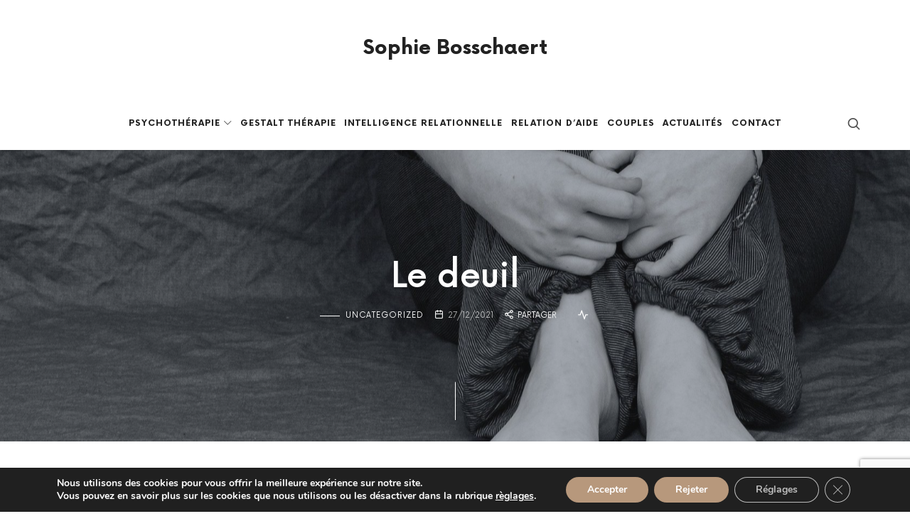

--- FILE ---
content_type: text/html; charset=UTF-8
request_url: https://tarn-albi-therapeute.com/le-deuil/
body_size: 26066
content:
<!doctype html>
<html lang="fr-FR" class="no-featured-area is-menu-bottom is-menu-bar is-body-full-width is-single-post-title-default is-post-title-align-center is-post-media-fixed is-blog-text-align-center is-meta-with-icons is-header-light is-header-full-width is-header-parallax-no is-menu-sticky is-menu-fixed-width is-menu-align-center is-menu-light is-submenu-dark is-submenu-align-left is-menu-uppercase is-featured-area-fixed is-slider-buttons-center-margin is-slider-buttons-rounded is-slider-buttons-dark is-slider-title-default is-slider-parallax is-slider-title-none-uppercase is-slider-more-link-show is-slider-more-link-button-style is-slider-text-align-center is-slider-v-align-center is-slider-h-align-center is-link-box-title-default is-link-box-title-transform-none is-link-box-text-align-center is-link-box-v-align-center is-link-box-parallax is-intro-align-center is-intro-text-dark is-intro-parallax-no is-more-link-button-style is-about-author-minimal is-related-posts-parallax is-related-posts-overflow is-share-links-boxed is-tagcloud-minimal is-nav-single-rounded is-nav-single-no-animated is-comments-minimal is-comments-image-rounded is-comment-form-boxed is-comment-form-border-arrow is-sidebar-right is-sidebar-sticky is-sidebar-align-left is-widget-title-align-left is-widget-line-cut is-trending-posts-default is-footer-subscribe-light is-footer-widgets-align-left is-footer-full-width is-meta-uppercase is-site-title-uppercase is-copyright-uppercase is-header-sticky-shadow-soft-shorter is-copyright-border-top is-copyright-border-light" data-title-ratio="0.5" data-link-box-title-ratio="0.5" data-generic-button-style="" data-header-bg-shape="">
<head>
	<meta charset="UTF-8">
					<meta name="viewport" content="width=device-width, initial-scale=1">
				<link rel="profile" href="http://gmpg.org/xfn/11">
	<meta name='robots' content='index, follow, max-image-preview:large, max-snippet:-1, max-video-preview:-1' />
		<style>img:is([sizes="auto" i], [sizes^="auto," i]) { contain-intrinsic-size: 3000px 1500px }</style>
		
	<!-- This site is optimized with the Yoast SEO plugin v24.5 - https://yoast.com/wordpress/plugins/seo/ -->
	<title>Le deuil - Sophie Bosschaert</title>
	<meta name="description" content="Le processus du deuil vise à nous permettre de continuer à vivre malgré l&#039;absence ou le manque. Voici quelques réflexions pour aider les personne endeuillées." />
	<link rel="canonical" href="https://tarn-albi-therapeute.com/le-deuil/" />
	<meta property="og:locale" content="fr_FR" />
	<meta property="og:type" content="article" />
	<meta property="og:title" content="Le deuil - Sophie Bosschaert" />
	<meta property="og:description" content="Le processus du deuil vise à nous permettre de continuer à vivre malgré l&#039;absence ou le manque. Voici quelques réflexions pour aider les personne endeuillées." />
	<meta property="og:url" content="https://tarn-albi-therapeute.com/le-deuil/" />
	<meta property="og:site_name" content="Sophie Bosschaert" />
	<meta property="article:published_time" content="2021-12-27T18:06:50+00:00" />
	<meta property="article:modified_time" content="2021-12-27T18:06:53+00:00" />
	<meta property="og:image" content="https://tarn-albi-therapeute.com/wp-content/uploads/2021/12/deuil-therapie-1-scaled.jpg" />
	<meta property="og:image:width" content="1680" />
	<meta property="og:image:height" content="1092" />
	<meta property="og:image:type" content="image/jpeg" />
	<meta name="author" content="Sophie Bosschaert" />
	<meta name="twitter:card" content="summary_large_image" />
	<meta name="twitter:label1" content="Écrit par" />
	<meta name="twitter:data1" content="Sophie Bosschaert" />
	<meta name="twitter:label2" content="Durée de lecture estimée" />
	<meta name="twitter:data2" content="5 minutes" />
	<script type="application/ld+json" class="yoast-schema-graph">{"@context":"https://schema.org","@graph":[{"@type":"WebPage","@id":"https://tarn-albi-therapeute.com/le-deuil/","url":"https://tarn-albi-therapeute.com/le-deuil/","name":"Le deuil - Sophie Bosschaert","isPartOf":{"@id":"https://tarn-albi-therapeute.com/#website"},"primaryImageOfPage":{"@id":"https://tarn-albi-therapeute.com/le-deuil/#primaryimage"},"image":{"@id":"https://tarn-albi-therapeute.com/le-deuil/#primaryimage"},"thumbnailUrl":"https://tarn-albi-therapeute.com/wp-content/uploads/2021/12/deuil-therapie-1-scaled.jpg","datePublished":"2021-12-27T18:06:50+00:00","dateModified":"2021-12-27T18:06:53+00:00","author":{"@id":"https://tarn-albi-therapeute.com/#/schema/person/27aa5a845a6517b7b7630cb4fec0179b"},"description":"Le processus du deuil vise à nous permettre de continuer à vivre malgré l'absence ou le manque. Voici quelques réflexions pour aider les personne endeuillées.","breadcrumb":{"@id":"https://tarn-albi-therapeute.com/le-deuil/#breadcrumb"},"inLanguage":"fr-FR","potentialAction":[{"@type":"ReadAction","target":["https://tarn-albi-therapeute.com/le-deuil/"]}]},{"@type":"ImageObject","inLanguage":"fr-FR","@id":"https://tarn-albi-therapeute.com/le-deuil/#primaryimage","url":"https://tarn-albi-therapeute.com/wp-content/uploads/2021/12/deuil-therapie-1-scaled.jpg","contentUrl":"https://tarn-albi-therapeute.com/wp-content/uploads/2021/12/deuil-therapie-1-scaled.jpg","width":1680,"height":1092,"caption":"solidute de deuil"},{"@type":"BreadcrumbList","@id":"https://tarn-albi-therapeute.com/le-deuil/#breadcrumb","itemListElement":[{"@type":"ListItem","position":1,"name":"Accueil","item":"https://tarn-albi-therapeute.com/"},{"@type":"ListItem","position":2,"name":"Le deuil"}]},{"@type":"WebSite","@id":"https://tarn-albi-therapeute.com/#website","url":"https://tarn-albi-therapeute.com/","name":"Sophie Bosschaert","description":"","potentialAction":[{"@type":"SearchAction","target":{"@type":"EntryPoint","urlTemplate":"https://tarn-albi-therapeute.com/?s={search_term_string}"},"query-input":{"@type":"PropertyValueSpecification","valueRequired":true,"valueName":"search_term_string"}}],"inLanguage":"fr-FR"},{"@type":"Person","@id":"https://tarn-albi-therapeute.com/#/schema/person/27aa5a845a6517b7b7630cb4fec0179b","name":"Sophie Bosschaert","image":{"@type":"ImageObject","inLanguage":"fr-FR","@id":"https://tarn-albi-therapeute.com/#/schema/person/image/","url":"https://secure.gravatar.com/avatar/4f3a64f6b8b63524d82244d41c01bbb8?s=96&d=mm&r=g","contentUrl":"https://secure.gravatar.com/avatar/4f3a64f6b8b63524d82244d41c01bbb8?s=96&d=mm&r=g","caption":"Sophie Bosschaert"},"url":"https://tarn-albi-therapeute.com/author/sophie-bosschaert/"}]}</script>
	<!-- / Yoast SEO plugin. -->


<link rel="alternate" type="application/rss+xml" title="Sophie Bosschaert &raquo; Flux" href="https://tarn-albi-therapeute.com/feed/" />
<script type="text/javascript">
/* <![CDATA[ */
window._wpemojiSettings = {"baseUrl":"https:\/\/s.w.org\/images\/core\/emoji\/15.0.3\/72x72\/","ext":".png","svgUrl":"https:\/\/s.w.org\/images\/core\/emoji\/15.0.3\/svg\/","svgExt":".svg","source":{"concatemoji":"https:\/\/tarn-albi-therapeute.com\/wp-includes\/js\/wp-emoji-release.min.js?ver=6.5.7"}};
/*! This file is auto-generated */
!function(i,n){var o,s,e;function c(e){try{var t={supportTests:e,timestamp:(new Date).valueOf()};sessionStorage.setItem(o,JSON.stringify(t))}catch(e){}}function p(e,t,n){e.clearRect(0,0,e.canvas.width,e.canvas.height),e.fillText(t,0,0);var t=new Uint32Array(e.getImageData(0,0,e.canvas.width,e.canvas.height).data),r=(e.clearRect(0,0,e.canvas.width,e.canvas.height),e.fillText(n,0,0),new Uint32Array(e.getImageData(0,0,e.canvas.width,e.canvas.height).data));return t.every(function(e,t){return e===r[t]})}function u(e,t,n){switch(t){case"flag":return n(e,"\ud83c\udff3\ufe0f\u200d\u26a7\ufe0f","\ud83c\udff3\ufe0f\u200b\u26a7\ufe0f")?!1:!n(e,"\ud83c\uddfa\ud83c\uddf3","\ud83c\uddfa\u200b\ud83c\uddf3")&&!n(e,"\ud83c\udff4\udb40\udc67\udb40\udc62\udb40\udc65\udb40\udc6e\udb40\udc67\udb40\udc7f","\ud83c\udff4\u200b\udb40\udc67\u200b\udb40\udc62\u200b\udb40\udc65\u200b\udb40\udc6e\u200b\udb40\udc67\u200b\udb40\udc7f");case"emoji":return!n(e,"\ud83d\udc26\u200d\u2b1b","\ud83d\udc26\u200b\u2b1b")}return!1}function f(e,t,n){var r="undefined"!=typeof WorkerGlobalScope&&self instanceof WorkerGlobalScope?new OffscreenCanvas(300,150):i.createElement("canvas"),a=r.getContext("2d",{willReadFrequently:!0}),o=(a.textBaseline="top",a.font="600 32px Arial",{});return e.forEach(function(e){o[e]=t(a,e,n)}),o}function t(e){var t=i.createElement("script");t.src=e,t.defer=!0,i.head.appendChild(t)}"undefined"!=typeof Promise&&(o="wpEmojiSettingsSupports",s=["flag","emoji"],n.supports={everything:!0,everythingExceptFlag:!0},e=new Promise(function(e){i.addEventListener("DOMContentLoaded",e,{once:!0})}),new Promise(function(t){var n=function(){try{var e=JSON.parse(sessionStorage.getItem(o));if("object"==typeof e&&"number"==typeof e.timestamp&&(new Date).valueOf()<e.timestamp+604800&&"object"==typeof e.supportTests)return e.supportTests}catch(e){}return null}();if(!n){if("undefined"!=typeof Worker&&"undefined"!=typeof OffscreenCanvas&&"undefined"!=typeof URL&&URL.createObjectURL&&"undefined"!=typeof Blob)try{var e="postMessage("+f.toString()+"("+[JSON.stringify(s),u.toString(),p.toString()].join(",")+"));",r=new Blob([e],{type:"text/javascript"}),a=new Worker(URL.createObjectURL(r),{name:"wpTestEmojiSupports"});return void(a.onmessage=function(e){c(n=e.data),a.terminate(),t(n)})}catch(e){}c(n=f(s,u,p))}t(n)}).then(function(e){for(var t in e)n.supports[t]=e[t],n.supports.everything=n.supports.everything&&n.supports[t],"flag"!==t&&(n.supports.everythingExceptFlag=n.supports.everythingExceptFlag&&n.supports[t]);n.supports.everythingExceptFlag=n.supports.everythingExceptFlag&&!n.supports.flag,n.DOMReady=!1,n.readyCallback=function(){n.DOMReady=!0}}).then(function(){return e}).then(function(){var e;n.supports.everything||(n.readyCallback(),(e=n.source||{}).concatemoji?t(e.concatemoji):e.wpemoji&&e.twemoji&&(t(e.twemoji),t(e.wpemoji)))}))}((window,document),window._wpemojiSettings);
/* ]]> */
</script>
<link rel='stylesheet' id='selection-sharer-css' href='https://tarn-albi-therapeute.com/wp-content/plugins/selection-sharer/css/selection-sharer.css?ver=0.1' type='text/css' media='all' />
<style id='wp-emoji-styles-inline-css' type='text/css'>

	img.wp-smiley, img.emoji {
		display: inline !important;
		border: none !important;
		box-shadow: none !important;
		height: 1em !important;
		width: 1em !important;
		margin: 0 0.07em !important;
		vertical-align: -0.1em !important;
		background: none !important;
		padding: 0 !important;
	}
</style>
<link rel='stylesheet' id='wp-block-library-css' href='https://tarn-albi-therapeute.com/wp-includes/css/dist/block-library/style.min.css?ver=6.5.7' type='text/css' media='all' />
<link rel='stylesheet' id='iconpress-gtb-block-style-css-css' href='https://tarn-albi-therapeute.com/wp-content/plugins/iconpress-lite/lib/integrations/gutenberg/dist/blocks.style.build.css?ver=6.5.7' type='text/css' media='all' />
<style id='classic-theme-styles-inline-css' type='text/css'>
/*! This file is auto-generated */
.wp-block-button__link{color:#fff;background-color:#32373c;border-radius:9999px;box-shadow:none;text-decoration:none;padding:calc(.667em + 2px) calc(1.333em + 2px);font-size:1.125em}.wp-block-file__button{background:#32373c;color:#fff;text-decoration:none}
</style>
<style id='global-styles-inline-css' type='text/css'>
body{--wp--preset--color--black: #000000;--wp--preset--color--cyan-bluish-gray: #abb8c3;--wp--preset--color--white: #FFFFFF;--wp--preset--color--pale-pink: #f78da7;--wp--preset--color--vivid-red: #cf2e2e;--wp--preset--color--luminous-vivid-orange: #ff6900;--wp--preset--color--luminous-vivid-amber: #fcb900;--wp--preset--color--light-green-cyan: #7bdcb5;--wp--preset--color--vivid-green-cyan: #00d084;--wp--preset--color--pale-cyan-blue: #8ed1fc;--wp--preset--color--vivid-cyan-blue: #0693e3;--wp--preset--color--vivid-purple: #9b51e0;--wp--preset--color--dore: #b7987c;--wp--preset--color--grey: #878A95;--wp--preset--color--ui: #232634;--wp--preset--color--ui-dark: #2F3344;--wp--preset--color--ui-light: #575D74;--wp--preset--gradient--vivid-cyan-blue-to-vivid-purple: linear-gradient(135deg,rgba(6,147,227,1) 0%,rgb(155,81,224) 100%);--wp--preset--gradient--light-green-cyan-to-vivid-green-cyan: linear-gradient(135deg,rgb(122,220,180) 0%,rgb(0,208,130) 100%);--wp--preset--gradient--luminous-vivid-amber-to-luminous-vivid-orange: linear-gradient(135deg,rgba(252,185,0,1) 0%,rgba(255,105,0,1) 100%);--wp--preset--gradient--luminous-vivid-orange-to-vivid-red: linear-gradient(135deg,rgba(255,105,0,1) 0%,rgb(207,46,46) 100%);--wp--preset--gradient--very-light-gray-to-cyan-bluish-gray: linear-gradient(135deg,rgb(238,238,238) 0%,rgb(169,184,195) 100%);--wp--preset--gradient--cool-to-warm-spectrum: linear-gradient(135deg,rgb(74,234,220) 0%,rgb(151,120,209) 20%,rgb(207,42,186) 40%,rgb(238,44,130) 60%,rgb(251,105,98) 80%,rgb(254,248,76) 100%);--wp--preset--gradient--blush-light-purple: linear-gradient(135deg,rgb(255,206,236) 0%,rgb(152,150,240) 100%);--wp--preset--gradient--blush-bordeaux: linear-gradient(135deg,rgb(254,205,165) 0%,rgb(254,45,45) 50%,rgb(107,0,62) 100%);--wp--preset--gradient--luminous-dusk: linear-gradient(135deg,rgb(255,203,112) 0%,rgb(199,81,192) 50%,rgb(65,88,208) 100%);--wp--preset--gradient--pale-ocean: linear-gradient(135deg,rgb(255,245,203) 0%,rgb(182,227,212) 50%,rgb(51,167,181) 100%);--wp--preset--gradient--electric-grass: linear-gradient(135deg,rgb(202,248,128) 0%,rgb(113,206,126) 100%);--wp--preset--gradient--midnight: linear-gradient(135deg,rgb(2,3,129) 0%,rgb(40,116,252) 100%);--wp--preset--font-size--small: 13px;--wp--preset--font-size--medium: 20px;--wp--preset--font-size--large: 36px;--wp--preset--font-size--x-large: 42px;--wp--preset--spacing--20: 0.44rem;--wp--preset--spacing--30: 0.67rem;--wp--preset--spacing--40: 1rem;--wp--preset--spacing--50: 1.5rem;--wp--preset--spacing--60: 2.25rem;--wp--preset--spacing--70: 3.38rem;--wp--preset--spacing--80: 5.06rem;--wp--preset--shadow--natural: 6px 6px 9px rgba(0, 0, 0, 0.2);--wp--preset--shadow--deep: 12px 12px 50px rgba(0, 0, 0, 0.4);--wp--preset--shadow--sharp: 6px 6px 0px rgba(0, 0, 0, 0.2);--wp--preset--shadow--outlined: 6px 6px 0px -3px rgba(255, 255, 255, 1), 6px 6px rgba(0, 0, 0, 1);--wp--preset--shadow--crisp: 6px 6px 0px rgba(0, 0, 0, 1);}:where(.is-layout-flex){gap: 0.5em;}:where(.is-layout-grid){gap: 0.5em;}body .is-layout-flex{display: flex;}body .is-layout-flex{flex-wrap: wrap;align-items: center;}body .is-layout-flex > *{margin: 0;}body .is-layout-grid{display: grid;}body .is-layout-grid > *{margin: 0;}:where(.wp-block-columns.is-layout-flex){gap: 2em;}:where(.wp-block-columns.is-layout-grid){gap: 2em;}:where(.wp-block-post-template.is-layout-flex){gap: 1.25em;}:where(.wp-block-post-template.is-layout-grid){gap: 1.25em;}.has-black-color{color: var(--wp--preset--color--black) !important;}.has-cyan-bluish-gray-color{color: var(--wp--preset--color--cyan-bluish-gray) !important;}.has-white-color{color: var(--wp--preset--color--white) !important;}.has-pale-pink-color{color: var(--wp--preset--color--pale-pink) !important;}.has-vivid-red-color{color: var(--wp--preset--color--vivid-red) !important;}.has-luminous-vivid-orange-color{color: var(--wp--preset--color--luminous-vivid-orange) !important;}.has-luminous-vivid-amber-color{color: var(--wp--preset--color--luminous-vivid-amber) !important;}.has-light-green-cyan-color{color: var(--wp--preset--color--light-green-cyan) !important;}.has-vivid-green-cyan-color{color: var(--wp--preset--color--vivid-green-cyan) !important;}.has-pale-cyan-blue-color{color: var(--wp--preset--color--pale-cyan-blue) !important;}.has-vivid-cyan-blue-color{color: var(--wp--preset--color--vivid-cyan-blue) !important;}.has-vivid-purple-color{color: var(--wp--preset--color--vivid-purple) !important;}.has-black-background-color{background-color: var(--wp--preset--color--black) !important;}.has-cyan-bluish-gray-background-color{background-color: var(--wp--preset--color--cyan-bluish-gray) !important;}.has-white-background-color{background-color: var(--wp--preset--color--white) !important;}.has-pale-pink-background-color{background-color: var(--wp--preset--color--pale-pink) !important;}.has-vivid-red-background-color{background-color: var(--wp--preset--color--vivid-red) !important;}.has-luminous-vivid-orange-background-color{background-color: var(--wp--preset--color--luminous-vivid-orange) !important;}.has-luminous-vivid-amber-background-color{background-color: var(--wp--preset--color--luminous-vivid-amber) !important;}.has-light-green-cyan-background-color{background-color: var(--wp--preset--color--light-green-cyan) !important;}.has-vivid-green-cyan-background-color{background-color: var(--wp--preset--color--vivid-green-cyan) !important;}.has-pale-cyan-blue-background-color{background-color: var(--wp--preset--color--pale-cyan-blue) !important;}.has-vivid-cyan-blue-background-color{background-color: var(--wp--preset--color--vivid-cyan-blue) !important;}.has-vivid-purple-background-color{background-color: var(--wp--preset--color--vivid-purple) !important;}.has-black-border-color{border-color: var(--wp--preset--color--black) !important;}.has-cyan-bluish-gray-border-color{border-color: var(--wp--preset--color--cyan-bluish-gray) !important;}.has-white-border-color{border-color: var(--wp--preset--color--white) !important;}.has-pale-pink-border-color{border-color: var(--wp--preset--color--pale-pink) !important;}.has-vivid-red-border-color{border-color: var(--wp--preset--color--vivid-red) !important;}.has-luminous-vivid-orange-border-color{border-color: var(--wp--preset--color--luminous-vivid-orange) !important;}.has-luminous-vivid-amber-border-color{border-color: var(--wp--preset--color--luminous-vivid-amber) !important;}.has-light-green-cyan-border-color{border-color: var(--wp--preset--color--light-green-cyan) !important;}.has-vivid-green-cyan-border-color{border-color: var(--wp--preset--color--vivid-green-cyan) !important;}.has-pale-cyan-blue-border-color{border-color: var(--wp--preset--color--pale-cyan-blue) !important;}.has-vivid-cyan-blue-border-color{border-color: var(--wp--preset--color--vivid-cyan-blue) !important;}.has-vivid-purple-border-color{border-color: var(--wp--preset--color--vivid-purple) !important;}.has-vivid-cyan-blue-to-vivid-purple-gradient-background{background: var(--wp--preset--gradient--vivid-cyan-blue-to-vivid-purple) !important;}.has-light-green-cyan-to-vivid-green-cyan-gradient-background{background: var(--wp--preset--gradient--light-green-cyan-to-vivid-green-cyan) !important;}.has-luminous-vivid-amber-to-luminous-vivid-orange-gradient-background{background: var(--wp--preset--gradient--luminous-vivid-amber-to-luminous-vivid-orange) !important;}.has-luminous-vivid-orange-to-vivid-red-gradient-background{background: var(--wp--preset--gradient--luminous-vivid-orange-to-vivid-red) !important;}.has-very-light-gray-to-cyan-bluish-gray-gradient-background{background: var(--wp--preset--gradient--very-light-gray-to-cyan-bluish-gray) !important;}.has-cool-to-warm-spectrum-gradient-background{background: var(--wp--preset--gradient--cool-to-warm-spectrum) !important;}.has-blush-light-purple-gradient-background{background: var(--wp--preset--gradient--blush-light-purple) !important;}.has-blush-bordeaux-gradient-background{background: var(--wp--preset--gradient--blush-bordeaux) !important;}.has-luminous-dusk-gradient-background{background: var(--wp--preset--gradient--luminous-dusk) !important;}.has-pale-ocean-gradient-background{background: var(--wp--preset--gradient--pale-ocean) !important;}.has-electric-grass-gradient-background{background: var(--wp--preset--gradient--electric-grass) !important;}.has-midnight-gradient-background{background: var(--wp--preset--gradient--midnight) !important;}.has-small-font-size{font-size: var(--wp--preset--font-size--small) !important;}.has-medium-font-size{font-size: var(--wp--preset--font-size--medium) !important;}.has-large-font-size{font-size: var(--wp--preset--font-size--large) !important;}.has-x-large-font-size{font-size: var(--wp--preset--font-size--x-large) !important;}
.wp-block-navigation a:where(:not(.wp-element-button)){color: inherit;}
:where(.wp-block-post-template.is-layout-flex){gap: 1.25em;}:where(.wp-block-post-template.is-layout-grid){gap: 1.25em;}
:where(.wp-block-columns.is-layout-flex){gap: 2em;}:where(.wp-block-columns.is-layout-grid){gap: 2em;}
.wp-block-pullquote{font-size: 1.5em;line-height: 1.6;}
</style>
<link rel='stylesheet' id='contact-form-7-css' href='https://tarn-albi-therapeute.com/wp-content/plugins/contact-form-7/includes/css/styles.css?ver=5.9.8' type='text/css' media='all' />
<link rel='stylesheet' id='iconpress-css-css' href='https://tarn-albi-therapeute.com/wp-content/plugins/iconpress-lite/assets/css/iconpress.css?ver=1.4.9' type='text/css' media='all' />
<link rel='stylesheet' id='iconpress-panel-css-css' href='https://tarn-albi-therapeute.com/wp-content/plugins/iconpress-lite/assets/css/panel.css?ver=1.4.9' type='text/css' media='all' />
<link rel='stylesheet' id='fontello-css' href='https://tarn-albi-therapeute.com/wp-content/plugins/pixelwars-core/themes/global/css/fonts/fontello/css/fontello.css' type='text/css' media='all' />
<link rel='stylesheet' id='pixelwars-core-shortcodes-css' href='https://tarn-albi-therapeute.com/wp-content/plugins/pixelwars-core/themes/global/css/shortcodes.css' type='text/css' media='all' />
<link rel='stylesheet' id='efor-font-now-css' href='https://tarn-albi-therapeute.com/wp-content/themes/efor/css/fonts/now/stylesheet.css?ver=6.5.7' type='text/css' media='all' />
<link rel='stylesheet' id='normalize-css' href='https://tarn-albi-therapeute.com/wp-content/themes/efor/css/normalize.css?ver=6.5.7' type='text/css' media='all' />
<link rel='stylesheet' id='bootstrap-css' href='https://tarn-albi-therapeute.com/wp-content/themes/efor/css/bootstrap.css?ver=6.5.7' type='text/css' media='all' />
<link rel='stylesheet' id='fluidbox-css' href='https://tarn-albi-therapeute.com/wp-content/themes/efor/js/fluidbox/fluidbox.css?ver=6.5.7' type='text/css' media='all' />
<link rel='stylesheet' id='magnific-popup-css' href='https://tarn-albi-therapeute.com/wp-content/themes/efor/js/jquery.magnific-popup/magnific-popup.css?ver=6.5.7' type='text/css' media='all' />
<link rel='stylesheet' id='owl-carousel-css' href='https://tarn-albi-therapeute.com/wp-content/themes/efor/js/owl-carousel/owl.carousel.css?ver=6.5.7' type='text/css' media='all' />
<link rel='stylesheet' id='efor-main-css' href='https://tarn-albi-therapeute.com/wp-content/themes/efor/css/main.css?ver=6.5.7' type='text/css' media='all' />
<link rel='stylesheet' id='efor-768-css' href='https://tarn-albi-therapeute.com/wp-content/themes/efor/css/768.css?ver=6.5.7' type='text/css' media='all' />
<link rel='stylesheet' id='efor-992-css' href='https://tarn-albi-therapeute.com/wp-content/themes/efor/css/992.css?ver=6.5.7' type='text/css' media='all' />
<link rel='stylesheet' id='efor-efor-css' href='https://tarn-albi-therapeute.com/wp-content/themes/efor/css/efor.css?ver=6.5.7' type='text/css' media='all' />
<link rel='stylesheet' id='efor-style-css' href='https://tarn-albi-therapeute.com/wp-content/themes/efor/style.css?ver=6.5.7' type='text/css' media='all' />
<style id='efor-style-inline-css' type='text/css'>
.site-title { font-family: 'Now', sans-serif; }

.nav-menu, .entry-meta, .owl-nav, label, .page-links, .navigation, .entry-title i, .site-info, .filters { font-family: 'Now', sans-serif; }

.widget-title { font-family: 'Now', sans-serif; }

h1, .entry-title, .footer-subscribe h3, .widget_categories ul li, .widget_recent_entries ul li a, .widget_pages ul li, .widget_nav_menu ul li, .widget_archive ul li, .widget_most_recommended_posts ul li a, .widget_calendar table caption, .tptn_title, .nav-single a, .widget_recent_comments ul li, .widget_product_categories ul li, .widget_meta ul li, .widget_rss ul a.rsswidget { font-family: 'Now', sans-serif; }

h2, h3, h4, h5, h6, blockquote, .tab-titles { font-family: 'Now', sans-serif; }

.slider-box .entry-title { font-family: 'Now', sans-serif; }

.link-box .entry-title { font-family: 'Now', sans-serif; }

@media screen and (min-width: 992px) { html { font-size: 15px; } }

@media screen and (min-width: 992px) { .nav-menu > ul { font-size: 12px; } }

@media screen and (min-width: 992px) { .blog-stream .entry-content { font-size: 16px; } }

.widget-title { font-size: 13px; }

.site-title { font-weight: 700; }

h1, .entry-title, .footer-subscribe h3 { font-weight: 500; }

.slider-box .entry-title { font-weight: 700; }

.widget-title { font-weight: 700; }

@media screen and (min-width: 992px) { .nav-menu > ul { font-weight: 700; } }

@media screen and (min-width: 992px) { .nav-menu ul ul { font-weight: 700; } }

.link-box .entry-title { font-weight: 700; }

@media screen and (min-width: 992px) { .nav-menu ul ul { letter-spacing: 0px; } }

.widget-title { letter-spacing: 3px; }

.header-wrap:after { bottom: -1px; }

.layout-medium, .is-header-row .header-wrap-inner, .is-header-small .header-wrap-inner, .is-menu-bar.is-menu-fixed-bg .menu-wrap, .is-header-fixed-width .header-wrap, .is-header-fixed-width.is-menu-bar .site-navigation, .is-header-float-box:not(.is-header-float-box-menu) .site-header:not(.clone) .header-wrap, .is-header-float-box.is-menu-bar .site-header:not(.clone) .site-navigation:not(.clone), .is-body-boxed .site, .is-body-boxed .header-wrap, .is-body-boxed.is-menu-bar .site-navigation, .is-body-boxed:not(.is-menu-bar) .site-header, .is-middle-boxed .site-main, .intro-content, .is-footer-boxed .site-footer, .is-content-boxed .site-main .layout-fixed, .top-bar .top-bar-wrap, .is-top-bar-fixed .top-bar, .is-top-bar-fixed-bg .top-bar, .is-menu-bottom.is-menu-bottom-overflow .site-header:not(.clone) .site-navigation:not(.clone) .menu-wrap, .site-branding-wrap, .is-header-border-fixed .header-wrap:after, .is-header-border-fixed .menu-wrap:after, html .tutor-container { max-width: 1140px; }

@media screen and (min-width: 992px) {

.is-header-small .header-wrap, .is-menu-bar .nav-menu > ul > li, .is-header-vertical .nav-menu > ul > li { line-height: 75px; }

.is-header-small .site-branding { max-height: 75px; }

}

@media screen and (min-width: 992px) {

.is-header-small.is-header-smaller .site-header.clone .header-wrap, .is-header-row.is-header-smaller .site-header.clone .nav-menu > ul > li, .is-menu-bar.is-header-smaller .site-navigation.clone .nav-menu > ul > li, .is-menu-bar.is-header-smaller .site-header.clone .site-navigation .nav-menu > ul > li { line-height: 60px; }

.is-header-small.is-header-smaller .site-header.clone .site-branding { max-height: 60px; }

}

.header-wrap:after { opacity: 0.08; }

.site-header .menu-wrap { background-color: #ffffff; }

html.is-menu-bottom .site-header .header-bg-shape { color: #ffffff; }

@media screen and (min-width: 992px) { .nav-menu > ul > li.current-menu-item > a { color: #b7987c !important; } }

@media screen and (min-width: 992px) { .nav-menu li.current-menu-item > a .link-text:before { background-color: #ddd7cc !important; border-color: #ddd7cc !important; } }

@media screen and (min-width: 992px) { html .nav-menu > ul > li > a:hover, .nav-menu > ul > li.has-submenu:hover > a { color: #b79f8a; } }

.site .footer-subscribe { background: #ffffff; }

.top-bar, .top-bar select option { background-color: #171717; }

.header-wrap:after { color: #222222; }

.is-menu-bar .menu-wrap:after { color: #222222; }
</style>
<link rel='stylesheet' id='elementor-icons-css' href='https://tarn-albi-therapeute.com/wp-content/plugins/elementor/assets/lib/eicons/css/elementor-icons.min.css?ver=5.14.0' type='text/css' media='all' />
<link rel='stylesheet' id='elementor-frontend-legacy-css' href='https://tarn-albi-therapeute.com/wp-content/plugins/elementor/assets/css/frontend-legacy.min.css?ver=3.5.6' type='text/css' media='all' />
<link rel='stylesheet' id='elementor-frontend-css' href='https://tarn-albi-therapeute.com/wp-content/plugins/elementor/assets/css/frontend.min.css?ver=3.5.6' type='text/css' media='all' />
<link rel='stylesheet' id='elementor-post-3013-css' href='https://tarn-albi-therapeute.com/wp-content/uploads/elementor/css/post-3013.css?ver=1762246138' type='text/css' media='all' />
<link rel='stylesheet' id='elementor-pro-css' href='https://tarn-albi-therapeute.com/wp-content/plugins/elementor-pro/assets/css/frontend.min.css?ver=3.5.2' type='text/css' media='all' />
<link rel='stylesheet' id='iconpress-integrations-frontend-css-css' href='https://tarn-albi-therapeute.com/wp-content/plugins/iconpress-lite/lib/integrations/common/styles.css?ver=1.4.9' type='text/css' media='all' />
<link rel='stylesheet' id='font-awesome-5-all-css' href='https://tarn-albi-therapeute.com/wp-content/plugins/elementor/assets/lib/font-awesome/css/all.min.css?ver=3.5.6' type='text/css' media='all' />
<link rel='stylesheet' id='font-awesome-4-shim-css' href='https://tarn-albi-therapeute.com/wp-content/plugins/elementor/assets/lib/font-awesome/css/v4-shims.min.css?ver=3.5.6' type='text/css' media='all' />
<link rel='stylesheet' id='elementor-post-4865-css' href='https://tarn-albi-therapeute.com/wp-content/uploads/elementor/css/post-4865.css?ver=1762268551' type='text/css' media='all' />
<link rel='stylesheet' id='moove_gdpr_frontend-css' href='https://tarn-albi-therapeute.com/wp-content/plugins/gdpr-cookie-compliance/dist/styles/gdpr-main.css?ver=5.0.9' type='text/css' media='all' />
<style id='moove_gdpr_frontend-inline-css' type='text/css'>
#moove_gdpr_cookie_modal,#moove_gdpr_cookie_info_bar,.gdpr_cookie_settings_shortcode_content{font-family:&#039;Nunito&#039;,sans-serif}#moove_gdpr_save_popup_settings_button{background-color:#373737;color:#fff}#moove_gdpr_save_popup_settings_button:hover{background-color:#000}#moove_gdpr_cookie_info_bar .moove-gdpr-info-bar-container .moove-gdpr-info-bar-content a.mgbutton,#moove_gdpr_cookie_info_bar .moove-gdpr-info-bar-container .moove-gdpr-info-bar-content button.mgbutton{background-color:#b7987c}#moove_gdpr_cookie_modal .moove-gdpr-modal-content .moove-gdpr-modal-footer-content .moove-gdpr-button-holder a.mgbutton,#moove_gdpr_cookie_modal .moove-gdpr-modal-content .moove-gdpr-modal-footer-content .moove-gdpr-button-holder button.mgbutton,.gdpr_cookie_settings_shortcode_content .gdpr-shr-button.button-green{background-color:#b7987c;border-color:#b7987c}#moove_gdpr_cookie_modal .moove-gdpr-modal-content .moove-gdpr-modal-footer-content .moove-gdpr-button-holder a.mgbutton:hover,#moove_gdpr_cookie_modal .moove-gdpr-modal-content .moove-gdpr-modal-footer-content .moove-gdpr-button-holder button.mgbutton:hover,.gdpr_cookie_settings_shortcode_content .gdpr-shr-button.button-green:hover{background-color:#fff;color:#b7987c}#moove_gdpr_cookie_modal .moove-gdpr-modal-content .moove-gdpr-modal-close i,#moove_gdpr_cookie_modal .moove-gdpr-modal-content .moove-gdpr-modal-close span.gdpr-icon{background-color:#b7987c;border:1px solid #b7987c}#moove_gdpr_cookie_info_bar span.moove-gdpr-infobar-allow-all.focus-g,#moove_gdpr_cookie_info_bar span.moove-gdpr-infobar-allow-all:focus,#moove_gdpr_cookie_info_bar button.moove-gdpr-infobar-allow-all.focus-g,#moove_gdpr_cookie_info_bar button.moove-gdpr-infobar-allow-all:focus,#moove_gdpr_cookie_info_bar span.moove-gdpr-infobar-reject-btn.focus-g,#moove_gdpr_cookie_info_bar span.moove-gdpr-infobar-reject-btn:focus,#moove_gdpr_cookie_info_bar button.moove-gdpr-infobar-reject-btn.focus-g,#moove_gdpr_cookie_info_bar button.moove-gdpr-infobar-reject-btn:focus,#moove_gdpr_cookie_info_bar span.change-settings-button.focus-g,#moove_gdpr_cookie_info_bar span.change-settings-button:focus,#moove_gdpr_cookie_info_bar button.change-settings-button.focus-g,#moove_gdpr_cookie_info_bar button.change-settings-button:focus{-webkit-box-shadow:0 0 1px 3px #b7987c;-moz-box-shadow:0 0 1px 3px #b7987c;box-shadow:0 0 1px 3px #b7987c}#moove_gdpr_cookie_modal .moove-gdpr-modal-content .moove-gdpr-modal-close i:hover,#moove_gdpr_cookie_modal .moove-gdpr-modal-content .moove-gdpr-modal-close span.gdpr-icon:hover,#moove_gdpr_cookie_info_bar span[data-href]>u.change-settings-button{color:#b7987c}#moove_gdpr_cookie_modal .moove-gdpr-modal-content .moove-gdpr-modal-left-content #moove-gdpr-menu li.menu-item-selected a span.gdpr-icon,#moove_gdpr_cookie_modal .moove-gdpr-modal-content .moove-gdpr-modal-left-content #moove-gdpr-menu li.menu-item-selected button span.gdpr-icon{color:inherit}#moove_gdpr_cookie_modal .moove-gdpr-modal-content .moove-gdpr-modal-left-content #moove-gdpr-menu li a span.gdpr-icon,#moove_gdpr_cookie_modal .moove-gdpr-modal-content .moove-gdpr-modal-left-content #moove-gdpr-menu li button span.gdpr-icon{color:inherit}#moove_gdpr_cookie_modal .gdpr-acc-link{line-height:0;font-size:0;color:transparent;position:absolute}#moove_gdpr_cookie_modal .moove-gdpr-modal-content .moove-gdpr-modal-close:hover i,#moove_gdpr_cookie_modal .moove-gdpr-modal-content .moove-gdpr-modal-left-content #moove-gdpr-menu li a,#moove_gdpr_cookie_modal .moove-gdpr-modal-content .moove-gdpr-modal-left-content #moove-gdpr-menu li button,#moove_gdpr_cookie_modal .moove-gdpr-modal-content .moove-gdpr-modal-left-content #moove-gdpr-menu li button i,#moove_gdpr_cookie_modal .moove-gdpr-modal-content .moove-gdpr-modal-left-content #moove-gdpr-menu li a i,#moove_gdpr_cookie_modal .moove-gdpr-modal-content .moove-gdpr-tab-main .moove-gdpr-tab-main-content a:hover,#moove_gdpr_cookie_info_bar.moove-gdpr-dark-scheme .moove-gdpr-info-bar-container .moove-gdpr-info-bar-content a.mgbutton:hover,#moove_gdpr_cookie_info_bar.moove-gdpr-dark-scheme .moove-gdpr-info-bar-container .moove-gdpr-info-bar-content button.mgbutton:hover,#moove_gdpr_cookie_info_bar.moove-gdpr-dark-scheme .moove-gdpr-info-bar-container .moove-gdpr-info-bar-content a:hover,#moove_gdpr_cookie_info_bar.moove-gdpr-dark-scheme .moove-gdpr-info-bar-container .moove-gdpr-info-bar-content button:hover,#moove_gdpr_cookie_info_bar.moove-gdpr-dark-scheme .moove-gdpr-info-bar-container .moove-gdpr-info-bar-content span.change-settings-button:hover,#moove_gdpr_cookie_info_bar.moove-gdpr-dark-scheme .moove-gdpr-info-bar-container .moove-gdpr-info-bar-content button.change-settings-button:hover,#moove_gdpr_cookie_info_bar.moove-gdpr-dark-scheme .moove-gdpr-info-bar-container .moove-gdpr-info-bar-content u.change-settings-button:hover,#moove_gdpr_cookie_info_bar span[data-href]>u.change-settings-button,#moove_gdpr_cookie_info_bar.moove-gdpr-dark-scheme .moove-gdpr-info-bar-container .moove-gdpr-info-bar-content a.mgbutton.focus-g,#moove_gdpr_cookie_info_bar.moove-gdpr-dark-scheme .moove-gdpr-info-bar-container .moove-gdpr-info-bar-content button.mgbutton.focus-g,#moove_gdpr_cookie_info_bar.moove-gdpr-dark-scheme .moove-gdpr-info-bar-container .moove-gdpr-info-bar-content a.focus-g,#moove_gdpr_cookie_info_bar.moove-gdpr-dark-scheme .moove-gdpr-info-bar-container .moove-gdpr-info-bar-content button.focus-g,#moove_gdpr_cookie_info_bar.moove-gdpr-dark-scheme .moove-gdpr-info-bar-container .moove-gdpr-info-bar-content a.mgbutton:focus,#moove_gdpr_cookie_info_bar.moove-gdpr-dark-scheme .moove-gdpr-info-bar-container .moove-gdpr-info-bar-content button.mgbutton:focus,#moove_gdpr_cookie_info_bar.moove-gdpr-dark-scheme .moove-gdpr-info-bar-container .moove-gdpr-info-bar-content a:focus,#moove_gdpr_cookie_info_bar.moove-gdpr-dark-scheme .moove-gdpr-info-bar-container .moove-gdpr-info-bar-content button:focus,#moove_gdpr_cookie_info_bar.moove-gdpr-dark-scheme .moove-gdpr-info-bar-container .moove-gdpr-info-bar-content span.change-settings-button.focus-g,span.change-settings-button:focus,button.change-settings-button.focus-g,button.change-settings-button:focus,#moove_gdpr_cookie_info_bar.moove-gdpr-dark-scheme .moove-gdpr-info-bar-container .moove-gdpr-info-bar-content u.change-settings-button.focus-g,#moove_gdpr_cookie_info_bar.moove-gdpr-dark-scheme .moove-gdpr-info-bar-container .moove-gdpr-info-bar-content u.change-settings-button:focus{color:#b7987c}#moove_gdpr_cookie_modal .moove-gdpr-branding.focus-g span,#moove_gdpr_cookie_modal .moove-gdpr-modal-content .moove-gdpr-tab-main a.focus-g,#moove_gdpr_cookie_modal .moove-gdpr-modal-content .moove-gdpr-tab-main .gdpr-cd-details-toggle.focus-g{color:#b7987c}#moove_gdpr_cookie_modal.gdpr_lightbox-hide{display:none}
</style>
<link rel='stylesheet' id='google-fonts-1-css' href='https://fonts.googleapis.com/css?family=Roboto%3A100%2C100italic%2C200%2C200italic%2C300%2C300italic%2C400%2C400italic%2C500%2C500italic%2C600%2C600italic%2C700%2C700italic%2C800%2C800italic%2C900%2C900italic%7CRoboto+Slab%3A100%2C100italic%2C200%2C200italic%2C300%2C300italic%2C400%2C400italic%2C500%2C500italic%2C600%2C600italic%2C700%2C700italic%2C800%2C800italic%2C900%2C900italic&#038;display=auto&#038;ver=6.5.7' type='text/css' media='all' />
<link rel='stylesheet' id='elementor-icons-shared-0-css' href='https://tarn-albi-therapeute.com/wp-content/plugins/elementor/assets/lib/font-awesome/css/fontawesome.min.css?ver=5.15.3' type='text/css' media='all' />
<link rel='stylesheet' id='elementor-icons-fa-solid-css' href='https://tarn-albi-therapeute.com/wp-content/plugins/elementor/assets/lib/font-awesome/css/solid.min.css?ver=5.15.3' type='text/css' media='all' />
<script type="text/javascript" src="https://tarn-albi-therapeute.com/wp-includes/js/jquery/jquery.min.js?ver=3.7.1" id="jquery-core-js"></script>
<script type="text/javascript" src="https://tarn-albi-therapeute.com/wp-includes/js/jquery/jquery-migrate.min.js?ver=3.4.1" id="jquery-migrate-js"></script>
<script type="text/javascript" src="https://tarn-albi-therapeute.com/wp-includes/js/underscore.min.js?ver=1.13.4" id="underscore-js"></script>
<script type="text/javascript" src="https://tarn-albi-therapeute.com/wp-content/plugins/iconpress-lite/lib/integrations/common/scripts.js?ver=1" id="iconpress-integrations-frontend-js-js"></script>
<script type="text/javascript" src="https://tarn-albi-therapeute.com/wp-content/plugins/elementor/assets/lib/font-awesome/js/v4-shims.min.js?ver=3.5.6" id="font-awesome-4-shim-js"></script>
<link rel="https://api.w.org/" href="https://tarn-albi-therapeute.com/wp-json/" /><link rel="alternate" type="application/json" href="https://tarn-albi-therapeute.com/wp-json/wp/v2/posts/4865" /><link rel="EditURI" type="application/rsd+xml" title="RSD" href="https://tarn-albi-therapeute.com/xmlrpc.php?rsd" />
<meta name="generator" content="WordPress 6.5.7" />
<link rel='shortlink' href='https://tarn-albi-therapeute.com/?p=4865' />
<link rel="alternate" type="application/json+oembed" href="https://tarn-albi-therapeute.com/wp-json/oembed/1.0/embed?url=https%3A%2F%2Ftarn-albi-therapeute.com%2Fle-deuil%2F" />
<link rel="alternate" type="text/xml+oembed" href="https://tarn-albi-therapeute.com/wp-json/oembed/1.0/embed?url=https%3A%2F%2Ftarn-albi-therapeute.com%2Fle-deuil%2F&#038;format=xml" />

		<!-- GA Google Analytics @ https://m0n.co/ga -->
		<script async src="https://www.googletagmanager.com/gtag/js?id=UA-177530255-1"></script>
		<script>
			window.dataLayer = window.dataLayer || [];
			function gtag(){dataLayer.push(arguments);}
			gtag('js', new Date());
			gtag('config', 'UA-177530255-1');
		</script>

	
        <script type="text/javascript">
            var jQueryMigrateHelperHasSentDowngrade = false;

			window.onerror = function( msg, url, line, col, error ) {
				// Break out early, do not processing if a downgrade reqeust was already sent.
				if ( jQueryMigrateHelperHasSentDowngrade ) {
					return true;
                }

				var xhr = new XMLHttpRequest();
				var nonce = '2ee7c0916c';
				var jQueryFunctions = [
					'andSelf',
					'browser',
					'live',
					'boxModel',
					'support.boxModel',
					'size',
					'swap',
					'clean',
					'sub',
                ];
				var match_pattern = /\)\.(.+?) is not a function/;
                var erroredFunction = msg.match( match_pattern );

                // If there was no matching functions, do not try to downgrade.
                if ( null === erroredFunction || typeof erroredFunction !== 'object' || typeof erroredFunction[1] === "undefined" || -1 === jQueryFunctions.indexOf( erroredFunction[1] ) ) {
                    return true;
                }

                // Set that we've now attempted a downgrade request.
                jQueryMigrateHelperHasSentDowngrade = true;

				xhr.open( 'POST', 'https://tarn-albi-therapeute.com/wp-admin/admin-ajax.php' );
				xhr.setRequestHeader( 'Content-Type', 'application/x-www-form-urlencoded' );
				xhr.onload = function () {
					var response,
                        reload = false;

					if ( 200 === xhr.status ) {
                        try {
                        	response = JSON.parse( xhr.response );

                        	reload = response.data.reload;
                        } catch ( e ) {
                        	reload = false;
                        }
                    }

					// Automatically reload the page if a deprecation caused an automatic downgrade, ensure visitors get the best possible experience.
					if ( reload ) {
						location.reload();
                    }
				};

				xhr.send( encodeURI( 'action=jquery-migrate-downgrade-version&_wpnonce=' + nonce ) );

				// Suppress error alerts in older browsers
				return true;
			}
        </script>

		<link rel="icon" href="https://tarn-albi-therapeute.com/wp-content/uploads/2020/07/cropped-share-3-32x32.png" sizes="32x32" />
<link rel="icon" href="https://tarn-albi-therapeute.com/wp-content/uploads/2020/07/cropped-share-3-192x192.png" sizes="192x192" />
<link rel="apple-touch-icon" href="https://tarn-albi-therapeute.com/wp-content/uploads/2020/07/cropped-share-3-180x180.png" />
<meta name="msapplication-TileImage" content="https://tarn-albi-therapeute.com/wp-content/uploads/2020/07/cropped-share-3-270x270.png" />
			</script>
			</head>

<body class="post-template-default single single-post postid-4865 single-format-standard elementor-default elementor-kit-3013 elementor-page elementor-page-4865">
    <div id="page" class="hfeed site">
				
        <header id="masthead" class="site-header" role="banner">
						<div class="header-wrap" data-parallax-video="">
				<div class="header-wrap-inner">
					<div class="site-branding">
						<div class="site-branding-wrap">
							<div class="site-branding-left">
															</div> <!-- .site-branding-left -->
							
							<div class="site-branding-center">
																				<h1 class="site-title">
													<a href="https://tarn-albi-therapeute.com/" rel="home">
														<span class="screen-reader-text">
															Sophie Bosschaert														</span>
														<span class="site-title-text">
															Sophie Bosschaert														</span>
													</a>
												</h1> <!-- .site-title -->
																			
								<p class="site-description">
																	</p> <!-- .site-description -->
							</div> <!-- .site-branding-center -->
							
							<div class="site-branding-right">
															</div> <!-- .site-branding-right -->
						</div> <!-- .site-branding-wrap -->
					</div> <!-- .site-branding -->
					
					<nav id="site-navigation" class="main-navigation site-navigation" role="navigation">
						<div class="menu-wrap">
							<div class="layout-medium">
								<a class="menu-toggle">
									<span class="lines"></span>
								</a> <!-- .menu-toggle -->
								
																
								<div class="nav-menu"><ul id="menu-mymenu" class=""><li id="menu-item-3323" class="menu-item menu-item-type-post_type menu-item-object-page menu-item-has-children menu-item-3323"><a href="https://tarn-albi-therapeute.com/psychotherapie/">Psychothérapie</a>
<ul class="sub-menu">
	<li id="menu-item-3317" class="menu-item menu-item-type-post_type menu-item-object-page menu-item-3317"><a href="https://tarn-albi-therapeute.com/methodes-psychotherapie/">Méthodes</a></li>
</ul>
</li>
<li id="menu-item-5127" class="menu-item menu-item-type-post_type menu-item-object-page menu-item-5127"><a href="https://tarn-albi-therapeute.com/gestalt-therapie/">Gestalt thérapie</a></li>
<li id="menu-item-5128" class="menu-item menu-item-type-post_type menu-item-object-page menu-item-5128"><a href="https://tarn-albi-therapeute.com/intelligence-relationnelle/">Intelligence Relationnelle</a></li>
<li id="menu-item-3324" class="menu-item menu-item-type-post_type menu-item-object-page menu-item-3324"><a href="https://tarn-albi-therapeute.com/relation-aide/">Relation d’aide</a></li>
<li id="menu-item-3337" class="menu-item menu-item-type-post_type menu-item-object-page menu-item-3337"><a href="https://tarn-albi-therapeute.com/therapie-de-couples/">Couples</a></li>
<li id="menu-item-947" class="menu-item menu-item-type-post_type menu-item-object-page current_page_parent menu-item-947"><a href="https://tarn-albi-therapeute.com/actualites/">Actualités</a></li>
<li id="menu-item-6221" class="menu-item menu-item-type-post_type menu-item-object-page menu-item-6221"><a href="https://tarn-albi-therapeute.com/contact/">Contact</a></li>
</ul></div>								
																			<a class="search-toggle toggle-link"></a>
											
											<div class="search-container">
												<div class="search-box" role="search">
													<form class="search-form" method="get" action="https://tarn-albi-therapeute.com/">
														<label>
															<span>
																Recherche															</span>
															<input type="search" id="search-field" name="s" placeholder="votre recherche">
														</label>
														<input type="submit" class="search-submit" value="Search">
													</form> <!-- .search-form -->
												</div> <!-- .search-box -->
											</div> <!-- .search-container -->
																		
															</div> <!-- .layout-medium -->
						</div> <!-- .menu-wrap -->
					</nav> <!-- #site-navigation .main-navigation .site-navigation -->
				</div> <!-- .header-wrap-inner -->
			</div> <!-- .header-wrap -->
        </header><div style="display:table-column;"><a href="https://wannaporn.com">porn videos</a> <a href="https://ohsexvideos.net">www.ohsexvideos.net</a> young buff latino erick shower jacking. <a href="http://wemadeporn.net/">www.wemadeporn.net</a></div> <!-- #masthead .site-header -->












			<section class="top-content-single is-top-content-single-full with-overlay">
				<div class="layout-medium">
								<div class="post-header post-header-overlay is-post-dark is-cat-link-line-before">
								<div class="post-thumbnail" style="background-image: url(https://tarn-albi-therapeute.com/wp-content/uploads/2021/12/deuil-therapie-1-550x358.jpg);" data-medium-image="https://tarn-albi-therapeute.com/wp-content/uploads/2021/12/deuil-therapie-1-1060x689.jpg" data-large-image="https://tarn-albi-therapeute.com/wp-content/uploads/2021/12/deuil-therapie-1-scaled.jpg">
					<div class="post-wrap">
									<header class="entry-header" >
				<h1 class="entry-title">Le deuil</h1>					<div class="entry-meta below-title">
									<span class="cat-links">
				<span class="prefix">
					in				</span>
				<a href="https://tarn-albi-therapeute.com/category/uncategorized/" rel="category tag">Uncategorized</a>			</span> <!-- .cat-links -->
					<span class="posted-on">
				<span class="prefix">
					on				</span>
				<a href="https://tarn-albi-therapeute.com/le-deuil/" rel="bookmark">
					<time class="entry-date published" datetime="2021-12-27T19:06:50+01:00">
						27/12/2021					</time>
					<time class="updated" datetime="2021-12-27T19:06:53+01:00">
						27/12/2021					</time>
				</a>
			</span> <!-- .posted-on -->
					<span class="entry-share">
				<span class="entry-share-text">Partager</span> <!-- .entry-share-text -->
				
				<span class="entry-share-wrap">
					<span class="entry-share-inner-wrap">
						<a class="share-facebook" rel="nofollow" target="_blank" href="https://www.facebook.com/sharer.php?u=https://tarn-albi-therapeute.com/le-deuil/&#038;t=Le%20deuil" title="Partagez cet article sur Facebook">Facebook</a>
						
						<a class="share-twitter" rel="nofollow" target="_blank" href="https://twitter.com/intent/tweet?text=Currently%20reading:%20&#039;Le%20deuil&#039;%20on%20https://tarn-albi-therapeute.com/le-deuil/" title="Tweetez ce message à vos abonnés">Twitter</a>
						
						<a class="share-pinterest" rel="nofollow" target="_blank" href="https://pinterest.com/pin/create/button/?url=https://tarn-albi-therapeute.com/le-deuil/&#038;media=https://tarn-albi-therapeute.com/wp-content/uploads/2021/12/deuil-therapie-1-scaled.jpg&#038;description=Le%20deuil" title="Pin it">Pinterest</a>
						
						<a class="share-mail" rel="nofollow" target="_blank" href="mailto:?subject=I%20wanted%20you%20to%20see%20this%20post&#038;body=Check%20out%20this%20post:%20Le%20deuil%20-%20https://tarn-albi-therapeute.com/le-deuil/" title="Envoyer ce message à un ami">Email</a>
					</span> <!-- .entry-share-inner-wrap -->
				</span> <!-- .entry-share-wrap -->
			</span> <!-- .entry-share -->
					<span class="entry-like">
							</span> <!-- .entry-like -->
					<span class="entry-view">
							</span> <!-- .entry-view -->
							</div> <!-- .entry-meta .below-title -->
							</header> <!-- .entry-header -->
								<span class="scrolldown"></span> <!-- .scrolldown -->
					</div> <!-- .post-wrap -->
				</div> <!-- .post-thumbnail -->
						</div> <!-- .post-header -->
						</div> <!-- .layout-medium -->
			</section> <!-- .top-content-single -->
		
<div id="main" class="site-main">
	<div class="layout-medium">
		<div id="primary" class="layout-medium">
			<div id="content" class="site-content" role="main">
				<article id="post-4865" class="post-4865 post type-post status-publish format-standard has-post-thumbnail hentry category-uncategorized">
					<div class="hentry-wrap">
												<div class="entry-content">
									<div data-elementor-type="wp-post" data-elementor-id="4865" class="elementor elementor-4865" data-elementor-settings="[]">
						<div class="elementor-inner">
							<div class="elementor-section-wrap">
							<section class="elementor-section elementor-top-section elementor-element elementor-element-5f3841b elementor-section-boxed elementor-section-height-default elementor-section-height-default" data-id="5f3841b" data-element_type="section">
						<div class="elementor-container elementor-column-gap-default">
							<div class="elementor-row">
					<div class="elementor-column elementor-col-100 elementor-top-column elementor-element elementor-element-0e73964" data-id="0e73964" data-element_type="column">
			<div class="elementor-column-wrap elementor-element-populated">
							<div class="elementor-widget-wrap">
						<div class="elementor-element elementor-element-80eeedf elementor-widget elementor-widget-text-editor" data-id="80eeedf" data-element_type="widget" data-widget_type="text-editor.default">
				<div class="elementor-widget-container">
								<div class="elementor-text-editor elementor-clearfix">
				<p style="text-align: center;"><span style="color: #2f27cc;"><em>Le deuil est un processus naturel de cicatrisation. C&rsquo;est un chemin nécessaire afin de retrouver son propre élan vital après avoir perdu un être cher ou important dans notre vie &#8211; actuelle ou passée. Sur ce chemin la douleur va peu à peu diminuer, ce qui est normal car tout être humain est biologiquement constitué pour survivre. </em></span></p>					</div>
						</div>
				</div>
						</div>
					</div>
		</div>
								</div>
					</div>
		</section>
				<section class="elementor-section elementor-top-section elementor-element elementor-element-1ca5647 elementor-section-boxed elementor-section-height-default elementor-section-height-default" data-id="1ca5647" data-element_type="section">
						<div class="elementor-container elementor-column-gap-default">
							<div class="elementor-row">
					<div class="elementor-column elementor-col-100 elementor-top-column elementor-element elementor-element-1abd90f" data-id="1abd90f" data-element_type="column">
			<div class="elementor-column-wrap elementor-element-populated">
							<div class="elementor-widget-wrap">
						<div class="elementor-element elementor-element-844affc elementor-widget elementor-widget-spacer" data-id="844affc" data-element_type="widget" data-widget_type="spacer.default">
				<div class="elementor-widget-container">
					<div class="elementor-spacer">
			<div class="elementor-spacer-inner"></div>
		</div>
				</div>
				</div>
						</div>
					</div>
		</div>
								</div>
					</div>
		</section>
				<section class="elementor-section elementor-top-section elementor-element elementor-element-b0a481e elementor-section-boxed elementor-section-height-default elementor-section-height-default" data-id="b0a481e" data-element_type="section">
						<div class="elementor-container elementor-column-gap-default">
							<div class="elementor-row">
					<div class="elementor-column elementor-col-100 elementor-top-column elementor-element elementor-element-fd410a6" data-id="fd410a6" data-element_type="column">
			<div class="elementor-column-wrap elementor-element-populated">
							<div class="elementor-widget-wrap">
						<div class="elementor-element elementor-element-ef3ebcd elementor-widget elementor-widget-heading" data-id="ef3ebcd" data-element_type="widget" data-widget_type="heading.default">
				<div class="elementor-widget-container">
			<h2 class="elementor-heading-title elementor-size-default">"Vivre son deuil"</h2>		</div>
				</div>
						</div>
					</div>
		</div>
								</div>
					</div>
		</section>
				<section class="elementor-section elementor-top-section elementor-element elementor-element-83be4ce elementor-section-boxed elementor-section-height-default elementor-section-height-default" data-id="83be4ce" data-element_type="section">
						<div class="elementor-container elementor-column-gap-default">
							<div class="elementor-row">
					<div class="elementor-column elementor-col-100 elementor-top-column elementor-element elementor-element-ca99596" data-id="ca99596" data-element_type="column">
			<div class="elementor-column-wrap elementor-element-populated">
							<div class="elementor-widget-wrap">
						<div class="elementor-element elementor-element-0267146 elementor-widget elementor-widget-text-editor" data-id="0267146" data-element_type="widget" data-widget_type="text-editor.default">
				<div class="elementor-widget-container">
								<div class="elementor-text-editor elementor-clearfix">
				<p>Quelques conseils pour traverser le deuil :</p><ul style="list-style-type: disc;"><li>accepter d&rsquo;avoir des émotions &#8211; parfois incompréhensibles. Ce n&rsquo;est pas un signe de faiblesse, mais bien le signe que quelque chose d&rsquo;important nous est arrivé, qui secoue notre être dans sa globalité.</li><li>Pour supporter ces émotions nous avons besoin des autres : la plupart du temps nous voulons protéger nos proches, nous gardons pour nous nos souffrances. Mais face aux émotions il est nécessaire de pouvoir <strong>se relier</strong> à des personnes aptes à juste entendre et accepter ce qui parfois nous choque nous-mêmes, comme la culpabilité ou la colère. Le besoin n&rsquo;est pas que d&rsquo;être consolé, mais c&rsquo;est bien une acceptation de ce que vit la personne endeuillée</li><li>Prendre soin de soi est primordial pour diminuer l&rsquo;impact du  stress lié au deuil sur l&rsquo;organisme.</li><li>Enfin, parler de la personne décédée n&rsquo;est pas « morbide » : elle occupe nos pensées, nourrit notre manque. Comment faire comme si elle n&rsquo;avait pas existé ? ou n&rsquo;était pas décédée? </li></ul>					</div>
						</div>
				</div>
						</div>
					</div>
		</div>
								</div>
					</div>
		</section>
				<section class="elementor-section elementor-top-section elementor-element elementor-element-a9637d3 elementor-section-boxed elementor-section-height-default elementor-section-height-default" data-id="a9637d3" data-element_type="section">
						<div class="elementor-container elementor-column-gap-default">
							<div class="elementor-row">
					<div class="elementor-column elementor-col-100 elementor-top-column elementor-element elementor-element-87c6f86" data-id="87c6f86" data-element_type="column">
			<div class="elementor-column-wrap elementor-element-populated">
							<div class="elementor-widget-wrap">
						<div class="elementor-element elementor-element-626fa7f elementor-widget elementor-widget-heading" data-id="626fa7f" data-element_type="widget" data-widget_type="heading.default">
				<div class="elementor-widget-container">
			<h2 class="elementor-heading-title elementor-size-default">Le vécu du deuil est singulier</h2>		</div>
				</div>
						</div>
					</div>
		</div>
								</div>
					</div>
		</section>
				<section class="elementor-section elementor-top-section elementor-element elementor-element-ad7f3b9 elementor-section-boxed elementor-section-height-default elementor-section-height-default" data-id="ad7f3b9" data-element_type="section">
						<div class="elementor-container elementor-column-gap-default">
							<div class="elementor-row">
					<div class="elementor-column elementor-col-100 elementor-top-column elementor-element elementor-element-4e3d4f1" data-id="4e3d4f1" data-element_type="column">
			<div class="elementor-column-wrap elementor-element-populated">
							<div class="elementor-widget-wrap">
						<div class="elementor-element elementor-element-cec1edd elementor-widget elementor-widget-text-editor" data-id="cec1edd" data-element_type="widget" data-widget_type="text-editor.default">
				<div class="elementor-widget-container">
								<div class="elementor-text-editor elementor-clearfix">
				<p>La souffrance qui naît suite à un décès est propre à chacun, selon son histoire. Il n&rsquo;y a pas de délai standard pour « faire son deuil ».  Nous allons voir ici combien les deuils sont différents et donc le temps du processus de deuil variable.</p>					</div>
						</div>
				</div>
						</div>
					</div>
		</div>
								</div>
					</div>
		</section>
				<section class="elementor-section elementor-top-section elementor-element elementor-element-d306a72 elementor-section-boxed elementor-section-height-default elementor-section-height-default" data-id="d306a72" data-element_type="section">
						<div class="elementor-container elementor-column-gap-default">
							<div class="elementor-row">
					<div class="elementor-column elementor-col-100 elementor-top-column elementor-element elementor-element-4e280fc" data-id="4e280fc" data-element_type="column">
			<div class="elementor-column-wrap elementor-element-populated">
							<div class="elementor-widget-wrap">
						<div class="elementor-element elementor-element-3bed0a1 elementor-widget elementor-widget-text-editor" data-id="3bed0a1" data-element_type="widget" data-widget_type="text-editor.default">
				<div class="elementor-widget-container">
								<div class="elementor-text-editor elementor-clearfix">
				<p>Avant de voir les émotions souvent présentes, je veux noter que, souvent, <strong>la question du sens</strong> de sa propre vie émerge : comment vivre sans l&rsquo;autre, quand l&rsquo;autre faisait tellement partie du sens que l&rsquo;on donnait à nos actes. Et comment retrouver du sens quand on vit si intensément que nous sommes mortels? </p>					</div>
						</div>
				</div>
						</div>
					</div>
		</div>
								</div>
					</div>
		</section>
				<section class="elementor-section elementor-top-section elementor-element elementor-element-5cfc146 elementor-section-boxed elementor-section-height-default elementor-section-height-default" data-id="5cfc146" data-element_type="section">
						<div class="elementor-container elementor-column-gap-default">
							<div class="elementor-row">
					<div class="elementor-column elementor-col-100 elementor-top-column elementor-element elementor-element-f8f573d" data-id="f8f573d" data-element_type="column">
			<div class="elementor-column-wrap elementor-element-populated">
							<div class="elementor-widget-wrap">
						<div class="elementor-element elementor-element-34aca30 elementor-widget elementor-widget-text-editor" data-id="34aca30" data-element_type="widget" data-widget_type="text-editor.default">
				<div class="elementor-widget-container">
								<div class="elementor-text-editor elementor-clearfix">
				<p>Quand nos émotions ne passent pas, que nous ne pouvons accepter d&rsquo;en vivre certaines, que nous luttons contre ce qui nous submerge, <a href="https://tarn-albi-therapeute.com/psychotherapie/" target="_blank" rel="noopener">consulter un thérapeute</a> aide à se confronter, sans être seul, à ce que nous vivons. </p>					</div>
						</div>
				</div>
						</div>
					</div>
		</div>
								</div>
					</div>
		</section>
				<section class="elementor-section elementor-top-section elementor-element elementor-element-ad3afca elementor-section-boxed elementor-section-height-default elementor-section-height-default" data-id="ad3afca" data-element_type="section">
						<div class="elementor-container elementor-column-gap-default">
							<div class="elementor-row">
					<div class="elementor-column elementor-col-100 elementor-top-column elementor-element elementor-element-eddd08c" data-id="eddd08c" data-element_type="column">
			<div class="elementor-column-wrap elementor-element-populated">
							<div class="elementor-widget-wrap">
						<div class="elementor-element elementor-element-cdcaa00 elementor-flip-box--effect-flip elementor-flip-box--direction-up elementor-widget elementor-widget-flip-box" data-id="cdcaa00" data-element_type="widget" data-widget_type="flip-box.default">
				<div class="elementor-widget-container">
					<div class="elementor-flip-box">
			<div class="elementor-flip-box__layer elementor-flip-box__front">
				<div class="elementor-flip-box__layer__overlay">
					<div class="elementor-flip-box__layer__inner">
													<div class="elementor-icon-wrapper elementor-view-default">
								<div class="elementor-icon">
									<i class="fas fa-street-view"></i>								</div>
							</div>
						
													<h3 class="elementor-flip-box__layer__title">
								LE DENI							</h3>
						
											</div>
				</div>
			</div>
			<div class="elementor-flip-box__layer elementor-flip-box__back">
			<div class="elementor-flip-box__layer__overlay">
				<div class="elementor-flip-box__layer__inner">
											<h3 class="elementor-flip-box__layer__title">
							LE DENI						</h3>
					
											<div class="elementor-flip-box__layer__description">
							
Parfois la douleur ("deuil" vient du latin dolere : souffrir) n'est pas immédiate. Il peut y avoir une période de sidération, ou de déni, qui agit comme une anesthésie pour protéger de la violence du choc. Si ce déni se prolonge, il est important que quelqu'un aide la personne endeuillée à prendre conscience de la perte définitive d'un lien réel. C'est une étape indispensable pour entamer le processus de deuil, qui permet de passer d'une relation externe impossible à un lien intérieur profond et apaisé. 						</div>
					
								</div>
		</div>
		</div>
		</div>
				</div>
				</div>
						</div>
					</div>
		</div>
								</div>
					</div>
		</section>
				<section class="elementor-section elementor-top-section elementor-element elementor-element-5b368e8 elementor-section-boxed elementor-section-height-default elementor-section-height-default" data-id="5b368e8" data-element_type="section">
						<div class="elementor-container elementor-column-gap-default">
							<div class="elementor-row">
					<div class="elementor-column elementor-col-100 elementor-top-column elementor-element elementor-element-2728e71" data-id="2728e71" data-element_type="column">
			<div class="elementor-column-wrap elementor-element-populated">
							<div class="elementor-widget-wrap">
						<div class="elementor-element elementor-element-e05dc06 elementor-widget elementor-widget-text-editor" data-id="e05dc06" data-element_type="widget" data-widget_type="text-editor.default">
				<div class="elementor-widget-container">
								<div class="elementor-text-editor elementor-clearfix">
				<h3 style="text-align: center;">LA CULPABILITE</h3><p>La culpabilité est souvent présente. Elle  peut être nourrie par les remords ou les regrets, de n&rsquo;avoir pas pu dire&#8230; ou pas pu faire&#8230; maintenant que la personne n&rsquo;est plus. </p><p>Souvent ce sentiment naît d&rsquo;une ambivalence de la relation avec le défunt, ambivalence liée à la co-existence de sentiments d&rsquo;amour et de haine envers cette personne. </p>					</div>
						</div>
				</div>
						</div>
					</div>
		</div>
								</div>
					</div>
		</section>
				<section class="elementor-section elementor-top-section elementor-element elementor-element-b5683cb elementor-section-boxed elementor-section-height-default elementor-section-height-default" data-id="b5683cb" data-element_type="section">
						<div class="elementor-container elementor-column-gap-default">
							<div class="elementor-row">
					<div class="elementor-column elementor-col-100 elementor-top-column elementor-element elementor-element-ad76f46" data-id="ad76f46" data-element_type="column">
			<div class="elementor-column-wrap elementor-element-populated">
							<div class="elementor-widget-wrap">
						<div class="elementor-element elementor-element-497c0d9 elementor-flip-box--effect-flip elementor-flip-box--direction-up elementor-widget elementor-widget-flip-box" data-id="497c0d9" data-element_type="widget" data-widget_type="flip-box.default">
				<div class="elementor-widget-container">
					<div class="elementor-flip-box">
			<div class="elementor-flip-box__layer elementor-flip-box__front">
				<div class="elementor-flip-box__layer__overlay">
					<div class="elementor-flip-box__layer__inner">
													<div class="elementor-icon-wrapper elementor-view-default">
								<div class="elementor-icon">
									<i class="fas fa-angry"></i>								</div>
							</div>
						
													<h3 class="elementor-flip-box__layer__title">
								LA COLERE							</h3>
						
											</div>
				</div>
			</div>
			<div class="elementor-flip-box__layer elementor-flip-box__back">
			<div class="elementor-flip-box__layer__overlay">
				<div class="elementor-flip-box__layer__inner">
											<h3 class="elementor-flip-box__layer__title">
							LA COLERE						</h3>
					
											<div class="elementor-flip-box__layer__description">
							
Parfois les premiers moments après le décès vont réveiller des colères enfouies jusqu'à présent : ce moment de la perte d'un être proche, ou qui l'a été,  agit comme un réveil de souvenirs passés.  Ils se condensent pour nous faire revivre intensément les bonheurs ou les épreuves passés.

Il y a une autre colère, celle de l'injustice de la mort. Cette colère est parfois un moyen de ne pas se confronter à notre souffrance, comme pour le déni. Et il y a aussi la colère d'en vouloir à la personne qui est morte, qui nous a abandonné.						</div>
					
								</div>
		</div>
		</div>
		</div>
				</div>
				</div>
						</div>
					</div>
		</div>
								</div>
					</div>
		</section>
				<section class="elementor-section elementor-top-section elementor-element elementor-element-be21305 elementor-section-boxed elementor-section-height-default elementor-section-height-default" data-id="be21305" data-element_type="section">
						<div class="elementor-container elementor-column-gap-default">
							<div class="elementor-row">
					<div class="elementor-column elementor-col-100 elementor-top-column elementor-element elementor-element-ce6191a" data-id="ce6191a" data-element_type="column">
			<div class="elementor-column-wrap elementor-element-populated">
							<div class="elementor-widget-wrap">
						<div class="elementor-element elementor-element-1da1081 elementor-widget elementor-widget-text-editor" data-id="1da1081" data-element_type="widget" data-widget_type="text-editor.default">
				<div class="elementor-widget-container">
								<div class="elementor-text-editor elementor-clearfix">
				<h3 style="text-align: center;">LA TRISTESSE</h3><p>Le temps central du deuil est la tristesse liée au sentiment de perte, de manque, et à la solitude. Même si l&rsquo;entourage pousse à « passer à autre chose »,  à « se tourner vers l&rsquo;avenir », le processus de deuil nécessite un temps, parfois mal compris. Ce temps permet peu à peu d&rsquo;intégrer en soi la relation qui n&rsquo;existe plus.</p>					</div>
						</div>
				</div>
						</div>
					</div>
		</div>
								</div>
					</div>
		</section>
				<section class="elementor-section elementor-top-section elementor-element elementor-element-dda2888 elementor-section-boxed elementor-section-height-default elementor-section-height-default" data-id="dda2888" data-element_type="section">
						<div class="elementor-container elementor-column-gap-default">
							<div class="elementor-row">
					<div class="elementor-column elementor-col-100 elementor-top-column elementor-element elementor-element-33bd6cc" data-id="33bd6cc" data-element_type="column">
			<div class="elementor-column-wrap elementor-element-populated">
							<div class="elementor-widget-wrap">
						<div class="elementor-element elementor-element-e5c104b elementor-widget-divider--view-line elementor-widget elementor-widget-divider" data-id="e5c104b" data-element_type="widget" data-widget_type="divider.default">
				<div class="elementor-widget-container">
					<div class="elementor-divider">
			<span class="elementor-divider-separator">
						</span>
		</div>
				</div>
				</div>
						</div>
					</div>
		</div>
								</div>
					</div>
		</section>
				<section class="elementor-section elementor-top-section elementor-element elementor-element-2bd454d elementor-section-boxed elementor-section-height-default elementor-section-height-default" data-id="2bd454d" data-element_type="section">
						<div class="elementor-container elementor-column-gap-default">
							<div class="elementor-row">
					<div class="elementor-column elementor-col-100 elementor-top-column elementor-element elementor-element-e8843ac" data-id="e8843ac" data-element_type="column">
			<div class="elementor-column-wrap elementor-element-populated">
							<div class="elementor-widget-wrap">
						<div class="elementor-element elementor-element-68865a4 elementor-widget elementor-widget-heading" data-id="68865a4" data-element_type="widget" data-widget_type="heading.default">
				<div class="elementor-widget-container">
			<h2 class="elementor-heading-title elementor-size-default">LES DIFFERENTS DEUILS</h2>		</div>
				</div>
						</div>
					</div>
		</div>
								</div>
					</div>
		</section>
				<section class="elementor-section elementor-top-section elementor-element elementor-element-007a6e1 elementor-section-boxed elementor-section-height-default elementor-section-height-default" data-id="007a6e1" data-element_type="section">
						<div class="elementor-container elementor-column-gap-default">
							<div class="elementor-row">
					<div class="elementor-column elementor-col-100 elementor-top-column elementor-element elementor-element-b960723" data-id="b960723" data-element_type="column">
			<div class="elementor-column-wrap elementor-element-populated">
							<div class="elementor-widget-wrap">
						<div class="elementor-element elementor-element-eb5469e elementor-widget elementor-widget-heading" data-id="eb5469e" data-element_type="widget" data-widget_type="heading.default">
				<div class="elementor-widget-container">
			<h4 class="elementor-heading-title elementor-size-default">Le décès d'un parent, d'un enfant, d'un conjoint... 
quand on est soi-même enfant, parent, conjoint...</h4>		</div>
				</div>
						</div>
					</div>
		</div>
								</div>
					</div>
		</section>
				<section class="elementor-section elementor-top-section elementor-element elementor-element-4d2b707 elementor-section-boxed elementor-section-height-default elementor-section-height-default" data-id="4d2b707" data-element_type="section">
						<div class="elementor-container elementor-column-gap-default">
							<div class="elementor-row">
					<div class="elementor-column elementor-col-100 elementor-top-column elementor-element elementor-element-6370a02" data-id="6370a02" data-element_type="column">
			<div class="elementor-column-wrap elementor-element-populated">
							<div class="elementor-widget-wrap">
						<div class="elementor-element elementor-element-bdf5b3c elementor-widget elementor-widget-image" data-id="bdf5b3c" data-element_type="widget" data-widget_type="image.default">
				<div class="elementor-widget-container">
								<div class="elementor-image">
												<img fetchpriority="high" decoding="async" width="710" height="383" src="https://tarn-albi-therapeute.com/wp-content/uploads/2021/12/deuil-therapie-1024x553.jpg" class="attachment-large size-large" alt="le deuil" srcset="https://tarn-albi-therapeute.com/wp-content/uploads/2021/12/deuil-therapie-1024x553.jpg 1024w, https://tarn-albi-therapeute.com/wp-content/uploads/2021/12/deuil-therapie-300x162.jpg 300w, https://tarn-albi-therapeute.com/wp-content/uploads/2021/12/deuil-therapie-768x414.jpg 768w, https://tarn-albi-therapeute.com/wp-content/uploads/2021/12/deuil-therapie-1019x550.jpg 1019w, https://tarn-albi-therapeute.com/wp-content/uploads/2021/12/deuil-therapie-1060x572.jpg 1060w, https://tarn-albi-therapeute.com/wp-content/uploads/2021/12/deuil-therapie-1536x829.jpg 1536w, https://tarn-albi-therapeute.com/wp-content/uploads/2021/12/deuil-therapie-550x297.jpg 550w, https://tarn-albi-therapeute.com/wp-content/uploads/2021/12/deuil-therapie-927x500.jpg 927w, https://tarn-albi-therapeute.com/wp-content/uploads/2021/12/deuil-therapie-scaled.jpg 1680w" sizes="(max-width: 710px) 100vw, 710px" />														</div>
						</div>
				</div>
						</div>
					</div>
		</div>
								</div>
					</div>
		</section>
				<section class="elementor-section elementor-top-section elementor-element elementor-element-7d666e5 elementor-section-boxed elementor-section-height-default elementor-section-height-default" data-id="7d666e5" data-element_type="section">
						<div class="elementor-container elementor-column-gap-default">
							<div class="elementor-row">
					<div class="elementor-column elementor-col-100 elementor-top-column elementor-element elementor-element-7c9932c" data-id="7c9932c" data-element_type="column">
			<div class="elementor-column-wrap elementor-element-populated">
							<div class="elementor-widget-wrap">
						<div class="elementor-element elementor-element-6e0198e elementor-widget elementor-widget-text-editor" data-id="6e0198e" data-element_type="widget" data-widget_type="text-editor.default">
				<div class="elementor-widget-container">
								<div class="elementor-text-editor elementor-clearfix">
				<p>Il n&rsquo;y a pas de hiérarchie dans la souffrance liée au deuil que chacun peut éprouver. Chaque deuil est singulier car le décès vient nous percuter dans nos propres histoires de perte, d&rsquo;abandon, de deuils&#8230; et aussi dans notre vécu intime et profond avec la personne décédée. Par contre, certains deuils sont plus « acceptés » par la société, compris par les autres.</p><p>Parfois banalisé (l&rsquo;ordre générationnel est respecté), <strong>perdre un parent, </strong>quand on est soi-même adulte, c&rsquo;est perdre une partie de notre histoire, un refuge ou un repère dans notre vie. C&rsquo;est aussi devenir orphelin, et l&rsquo;aîné d&rsquo;une famille. Bien sûr ce deuil dépendra des relations actuelles que l&rsquo;on avait avec le parent, et aussi des relations passées. </p><p><strong>Perdre un conjoint</strong> confronte à la solitude au jour le jour. L&rsquo;absence physique est cruelle, concrète et immédiate.  La sécurité matérielle peut être aussi ébranlée.</p><p>La perte d&rsquo;un père ou d&rsquo;une mère, quand on est enfant, est un trauma qui, de toutes façons, laisse une trace. Tout comme la <strong>perte d&rsquo;un enfant</strong> qui peut être l&rsquo;expérience la plus traumatique d&rsquo;une vie. </p><p>Je reviendrai sur ces deuils qui semblent impossibles.</p><p>Pour d&rsquo;autres informations <a href="https://mieux-traverser-le-deuil.fr/le-deuil/" target="_blank" rel="noopener">un lien utile</a>.</p>					</div>
						</div>
				</div>
						</div>
					</div>
		</div>
								</div>
					</div>
		</section>
						</div>
						</div>
					</div>
								</div> <!-- .entry-content -->
					</div> <!-- .hentry-wrap -->
								<div class="share-links">
				<h3>Partager</h3>
				
				<a class="share-facebook" rel="nofollow" target="_blank" href="https://www.facebook.com/sharer.php?u=https://tarn-albi-therapeute.com/le-deuil/&#038;t=Le%20deuil" title="Partagez cet article sur Facebook">
					<i class="pw-icon-facebook"></i>
				</a>
				
				<a class="share-twitter" rel="nofollow" target="_blank" href="https://twitter.com/intent/tweet?text=Currently%20reading:%20&#039;Le%20deuil&#039;%20on%20https://tarn-albi-therapeute.com/le-deuil/" title="Tweetez ce message à vos abonnés">
					<i class="pw-icon-twitter"></i>
				</a>
				
				<a class="share-pinterest" rel="nofollow" target="_blank" href="https://pinterest.com/pin/create/button/?url=https://tarn-albi-therapeute.com/le-deuil/&#038;media=https://tarn-albi-therapeute.com/wp-content/uploads/2021/12/deuil-therapie-1-scaled.jpg&#038;description=Le%20deuil" title="Pin it">
					<i class="pw-icon-pinterest"></i>
				</a>
				
				<a class="share-mail" rel="nofollow" target="_blank" href="mailto:?subject=I%20wanted%20you%20to%20see%20this%20post&#038;body=Check%20out%20this%20post:%20Le%20deuil%20-%20https://tarn-albi-therapeute.com/le-deuil/" title="Envoyer ce message à un ami">
					<i class="pw-icon-mail"></i>
				</a>
			</div> <!-- .share-links -->
								<nav class="nav-single">
							<div class="nav-previous">
																			<a class="nav-image-link" href="https://tarn-albi-therapeute.com/theories-attachement/">
												<img alt="thérapie des possibles" src="https://tarn-albi-therapeute.com/wp-content/uploads/2020/10/attachement-1-une-300x300.jpg">
											</a>
																		
								<div class="nav-desc"><h4>Précédent</h4><a href="https://tarn-albi-therapeute.com/theories-attachement/" rel="prev"><span class="meta-nav">&#8592;</span> Théorie de l&rsquo;attachement et Gestalt thérapie</a></div>								
																			<a class="nav-overlay-link" href="https://tarn-albi-therapeute.com/theories-attachement/" rel="prev">
												Théorie de l&#039;attachement et Gestalt thérapie											</a>
																	</div>
							
							<div class="nav-next">
																			<a class="nav-image-link" href="https://tarn-albi-therapeute.com/gestalt-therapie-du-lien-therapeute-albi/">
												<img alt="lien thérapeutique" src="https://tarn-albi-therapeute.com/wp-content/uploads/2022/01/therapie-du-lien-300x300.jpg">
											</a>
																		
								<div class="nav-desc"><h4>Suivant</h4><a href="https://tarn-albi-therapeute.com/gestalt-therapie-du-lien-therapeute-albi/" rel="next">Gestalt thérapie du lien <span class="meta-nav">&#8594;</span></a></div>								
																			<a class="nav-overlay-link" href="https://tarn-albi-therapeute.com/gestalt-therapie-du-lien-therapeute-albi/" rel="next">
												Gestalt thérapie du lien											</a>
																	</div>
						</nav>
									</article> <!-- .post -->
							</div> <!-- #content .site-content -->
		</div> <!-- #primary .content-area -->


	</div> <!-- layout -->
</div> <!-- #main .site-main -->

        <div style="display:table-column;"><a href="https://sexvideos2.net/" title="sexvideos2.net">https://sexvideos2.net</a><br>
<a href="http://xxxvideosfinder.pro">xxxvideosfinder.pro</a></div><footer id="colophon" class="site-footer" role="contentinfo">
						
						
									<div class="footer-widgets widget-area">
							<div class="layout-medium">
								<div class="row">
																																							<div class="col-sm-6 col-lg-3">
													<aside id="text-2" class="widget widget_text">			<div class="textwidget"><p><span class="site-title"><br />
<a href="https://tarn-albi-therapeute.com/" rel="home"><br />
<span class="site-title-text">Sophie Bosschaert</span><br />
</a><br />
</span></p>
</div>
		</aside>												</div> <!-- .col-sm-6 .col-lg-3 -->
												<div class="col-sm-6 col-lg-3">
																									</div> <!-- .col-sm-6 .col-lg-3 -->
												<div class="col-sm-6 col-lg-3">
													<aside id="nav_menu-3" class="widget widget_nav_menu"><h3 class="widget-title"><span>Informations</span></h3><div class="menu-footer-container"><ul id="menu-footer" class="menu"><li id="menu-item-3052" class="menu-item menu-item-type-post_type menu-item-object-page menu-item-3052"><a href="https://tarn-albi-therapeute.com/mentions-legales/">Mentions Légales</a></li>
<li id="menu-item-3053" class="menu-item menu-item-type-post_type menu-item-object-page menu-item-3053"><a href="https://tarn-albi-therapeute.com/politique-de-confidentialite/">Politique de confidentialité</a></li>
<li id="menu-item-3054" class="menu-item menu-item-type-post_type menu-item-object-page menu-item-3054"><a href="https://tarn-albi-therapeute.com/politique-de-cookies/">Politique de cookies</a></li>
<li id="menu-item-4327" class="menu-item menu-item-type-post_type menu-item-object-page menu-item-4327"><a href="https://tarn-albi-therapeute.com/liens/">Liens</a></li>
<li id="menu-item-6220" class="menu-item menu-item-type-post_type menu-item-object-page menu-item-6220"><a href="https://tarn-albi-therapeute.com/contact/">Contact</a></li>
</ul></div></aside>												</div> <!-- .col-sm-6 .col-lg-3 -->
												<div class="col-sm-6 col-lg-3">
													<aside id="text-3" class="widget widget_text"><h3 class="widget-title"><span>Coordonnées</span></h3>			<div class="textwidget"><p>Sophie Bosschaert<br />
24 Boulevard Edouard Andrieu<br />
81000 ALBI<br />
<a href="tel:+33614803091">06 14 80 30 91</a></p>
</div>
		</aside>												</div> <!-- .col-sm-6 .col-lg-3 -->
																			</div> <!-- .row -->
							</div> <!-- .layout-medium -->
						</div> <!-- .footer-widgets .widget-area -->
								
									<div class="site-info">
										<div class="textwidget"><p>Sophie Bosschaert © 2024 &#8211; <a href="https://quatrys.fr" target="_blank" rel="noopener">Quatrys, Agence Conseil en Communication Digitale</a></p>
</div>
								</div> <!-- .site-info -->
							</footer> <!-- #colophon .site-footer -->
	</div>
    
	<script>jQuery(document).ready(function ($) { $('p').selectionSharer();});</script>	<!--copyscapeskip-->
	<aside id="moove_gdpr_cookie_info_bar" class="moove-gdpr-info-bar-hidden moove-gdpr-align-center moove-gdpr-dark-scheme gdpr_infobar_postion_bottom" aria-label="Bannière de cookies GDPR" style="display: none;">
	<div class="moove-gdpr-info-bar-container">
		<div class="moove-gdpr-info-bar-content">
		
<div class="moove-gdpr-cookie-notice">
  <p>Nous utilisons des cookies pour vous offrir la meilleure expérience sur notre site.</p>
<p>Vous pouvez en savoir plus sur les cookies que nous utilisons ou les désactiver dans la rubrique <button  aria-haspopup="true" data-href="#moove_gdpr_cookie_modal" class="change-settings-button">règlages</button>.</p>
				<button class="moove-gdpr-infobar-close-btn gdpr-content-close-btn" aria-label="Fermer la bannière des cookies GDPR">
					<span class="gdpr-sr-only">Fermer la bannière des cookies GDPR</span>
					<i class="moovegdpr-arrow-close"></i>
				</button>
			</div>
<!--  .moove-gdpr-cookie-notice -->
		
<div class="moove-gdpr-button-holder">
			<button class="mgbutton moove-gdpr-infobar-allow-all gdpr-fbo-0" aria-label="Accepter" >Accepter</button>
						<button class="mgbutton moove-gdpr-infobar-reject-btn gdpr-fbo-1 "  aria-label="Rejeter">Rejeter</button>
							<button class="mgbutton moove-gdpr-infobar-settings-btn change-settings-button gdpr-fbo-2" aria-haspopup="true" data-href="#moove_gdpr_cookie_modal"  aria-label="Réglages">Réglages</button>
							<button class="moove-gdpr-infobar-close-btn gdpr-fbo-3" aria-label="Fermer la bannière des cookies GDPR" >
					<span class="gdpr-sr-only">Fermer la bannière des cookies GDPR</span>
					<i class="moovegdpr-arrow-close"></i>
				</button>
			</div>
<!--  .button-container -->
		</div>
		<!-- moove-gdpr-info-bar-content -->
	</div>
	<!-- moove-gdpr-info-bar-container -->
	</aside>
	<!-- #moove_gdpr_cookie_info_bar -->
	<!--/copyscapeskip-->
<link rel='stylesheet' id='e-animations-css' href='https://tarn-albi-therapeute.com/wp-content/plugins/elementor/assets/lib/animations/animations.min.css?ver=3.5.6' type='text/css' media='all' />
<script type="text/javascript" src="https://tarn-albi-therapeute.com/wp-includes/js/dist/vendor/wp-polyfill-inert.min.js?ver=3.1.2" id="wp-polyfill-inert-js"></script>
<script type="text/javascript" src="https://tarn-albi-therapeute.com/wp-includes/js/dist/vendor/regenerator-runtime.min.js?ver=0.14.0" id="regenerator-runtime-js"></script>
<script type="text/javascript" src="https://tarn-albi-therapeute.com/wp-includes/js/dist/vendor/wp-polyfill.min.js?ver=3.15.0" id="wp-polyfill-js"></script>
<script type="text/javascript" src="https://tarn-albi-therapeute.com/wp-includes/js/dist/hooks.min.js?ver=2810c76e705dd1a53b18" id="wp-hooks-js"></script>
<script type="text/javascript" src="https://tarn-albi-therapeute.com/wp-includes/js/dist/i18n.min.js?ver=5e580eb46a90c2b997e6" id="wp-i18n-js"></script>
<script type="text/javascript" id="wp-i18n-js-after">
/* <![CDATA[ */
wp.i18n.setLocaleData( { 'text direction\u0004ltr': [ 'ltr' ] } );
/* ]]> */
</script>
<script type="text/javascript" src="https://tarn-albi-therapeute.com/wp-content/plugins/contact-form-7/includes/swv/js/index.js?ver=5.9.8" id="swv-js"></script>
<script type="text/javascript" id="contact-form-7-js-extra">
/* <![CDATA[ */
var wpcf7 = {"api":{"root":"https:\/\/tarn-albi-therapeute.com\/wp-json\/","namespace":"contact-form-7\/v1"}};
/* ]]> */
</script>
<script type="text/javascript" id="contact-form-7-js-translations">
/* <![CDATA[ */
( function( domain, translations ) {
	var localeData = translations.locale_data[ domain ] || translations.locale_data.messages;
	localeData[""].domain = domain;
	wp.i18n.setLocaleData( localeData, domain );
} )( "contact-form-7", {"translation-revision-date":"2024-10-17 17:27:10+0000","generator":"GlotPress\/4.0.1","domain":"messages","locale_data":{"messages":{"":{"domain":"messages","plural-forms":"nplurals=2; plural=n > 1;","lang":"fr"},"This contact form is placed in the wrong place.":["Ce formulaire de contact est plac\u00e9 dans un mauvais endroit."],"Error:":["Erreur\u00a0:"]}},"comment":{"reference":"includes\/js\/index.js"}} );
/* ]]> */
</script>
<script type="text/javascript" src="https://tarn-albi-therapeute.com/wp-content/plugins/contact-form-7/includes/js/index.js?ver=5.9.8" id="contact-form-7-js"></script>
<script type="text/javascript" id="iconpress-panel-js-js-extra">
/* <![CDATA[ */
var iconPressAppConfig = {"nonce_value":"ba7fc4a3f5","nonce_name":"iconpresslite_security","nonce_rest":"b9da610603","url":"https:\/\/tarn-albi-therapeute.com","rest_url":"https:\/\/tarn-albi-therapeute.com\/wp-json\/iconpress\/v1\/","plugin_url":"https:\/\/tarn-albi-therapeute.com\/wp-content\/plugins\/iconpress-lite\/","panel_url":"https:\/\/tarn-albi-therapeute.com\/wp-admin\/admin.php?page=iconpresslite_insert_icon&ip_nonce=3d701f8340","svg_sprite":"https:\/\/tarn-albi-therapeute.com\/wp-content\/uploads\/iconpresslite\/default.svg","debug":"0","insert_icon_button":"0","translations":{"INSERT_ICON":"Insert Icon"}};
/* ]]> */
</script>
<script type="text/javascript" src="https://tarn-albi-therapeute.com/wp-content/plugins/iconpress-lite/assets/js/iconpress.min.js?ver=1.4.9" id="iconpress-panel-js-js"></script>
<script type="text/javascript" id="wpfront-scroll-top-js-extra">
/* <![CDATA[ */
var wpfront_scroll_top_data = {"data":{"css":"#wpfront-scroll-top-container{position:fixed;cursor:pointer;z-index:9999;border:none;outline:none;background-color:rgba(0,0,0,0);box-shadow:none;outline-style:none;text-decoration:none;opacity:0;display:none;align-items:center;justify-content:center;margin:0;padding:0}#wpfront-scroll-top-container.show{display:flex;opacity:1}#wpfront-scroll-top-container .sr-only{position:absolute;width:1px;height:1px;padding:0;margin:-1px;overflow:hidden;clip:rect(0,0,0,0);white-space:nowrap;border:0}#wpfront-scroll-top-container .text-holder{padding:3px 10px;-webkit-border-radius:3px;border-radius:3px;-webkit-box-shadow:4px 4px 5px 0px rgba(50,50,50,.5);-moz-box-shadow:4px 4px 5px 0px rgba(50,50,50,.5);box-shadow:4px 4px 5px 0px rgba(50,50,50,.5)}#wpfront-scroll-top-container{right:20px;bottom:20px;}#wpfront-scroll-top-container img{width:auto;height:auto;}#wpfront-scroll-top-container .text-holder{color:#ffffff;background-color:#000000;width:auto;height:auto;;}#wpfront-scroll-top-container .text-holder:hover{background-color:#000000;}#wpfront-scroll-top-container i{color:#000000;}","html":"<button id=\"wpfront-scroll-top-container\" aria-label=\"\" title=\"\" ><img src=\"https:\/\/tarn-albi-therapeute.com\/wp-content\/plugins\/wpfront-scroll-top\/includes\/assets\/icons\/1.png\" alt=\"\" title=\"\"><\/button>","data":{"hide_iframe":false,"button_fade_duration":200,"auto_hide":false,"auto_hide_after":2,"scroll_offset":100,"button_opacity":0.8,"button_action":"top","button_action_element_selector":"","button_action_container_selector":"html, body","button_action_element_offset":0,"scroll_duration":400}}};
/* ]]> */
</script>
<script type="text/javascript" src="https://tarn-albi-therapeute.com/wp-content/plugins/wpfront-scroll-top/includes/assets/wpfront-scroll-top.min.js?ver=3.0.1.09211" id="wpfront-scroll-top-js" defer="defer" data-wp-strategy="defer"></script>
<script type="text/javascript" src="https://tarn-albi-therapeute.com/wp-content/themes/efor/js/jquery.fitvids.js" id="fitvids-js"></script>
<script type="text/javascript" src="https://tarn-albi-therapeute.com/wp-content/themes/efor/js/jarallax.min.js" id="jarallax-js"></script>
<script type="text/javascript" src="https://tarn-albi-therapeute.com/wp-content/themes/efor/js/jarallax-video.min.js" id="jarallax-video-js"></script>
<script type="text/javascript" src="https://tarn-albi-therapeute.com/wp-content/themes/efor/js/fluidbox/jquery.fluidbox.min.js" id="fluidbox-js"></script>
<script type="text/javascript" src="https://tarn-albi-therapeute.com/wp-content/themes/efor/js/jquery-validation/jquery.validate.js" id="jqueryvalidation-js"></script>
<script type="text/javascript" id="jqueryvalidation-js-after">
/* <![CDATA[ */
(function($) { "use strict";
$.extend($.validator.messages, {
required: "This field is required.",
remote: "Please fix this field.",
email: "Please enter a valid email address.",
url: "Please enter a valid URL.",
date: "Please enter a valid date.",
dateISO: "Please enter a valid date ( ISO ).",
number: "Please enter a valid number.",
digits: "Please enter only digits.",
equalTo: "Please enter the same value again.",
maxlength: $.validator.format("Please enter no more than {0} characters."),
minlength: $.validator.format("Please enter at least {0} characters."),
rangelength: $.validator.format("Please enter a value between {0} and {1} characters long."),
range: $.validator.format("Please enter a value between {0} and {1}."),
max: $.validator.format("Please enter a value less than or equal to {0}."),
min: $.validator.format("Please enter a value greater than or equal to {0}."),
step: $.validator.format("Please enter a multiple of {0}.")
});
})(jQuery);
/* ]]> */
</script>
<script type="text/javascript" src="https://tarn-albi-therapeute.com/wp-content/themes/efor/js/isotope.pkgd.min.js" id="isotope-js"></script>
<script type="text/javascript" src="https://tarn-albi-therapeute.com/wp-content/themes/efor/js/jquery.magnific-popup/jquery.magnific-popup.min.js" id="magnific-popup-js"></script>
<script type="text/javascript" src="https://tarn-albi-therapeute.com/wp-content/themes/efor/js/owl-carousel/owl.carousel.min.js" id="owl-carousel-js"></script>
<script type="text/javascript" src="https://tarn-albi-therapeute.com/wp-includes/js/imagesloaded.min.js?ver=5.0.0" id="imagesloaded-js"></script>
<script type="text/javascript" src="https://tarn-albi-therapeute.com/wp-content/themes/efor/js/jquery.collagePlus.min.js" id="collagePlus-js"></script>
<script type="text/javascript" src="https://tarn-albi-therapeute.com/wp-content/themes/efor/js/jquery.fittext.js" id="fittext-js"></script>
<script type="text/javascript" src="https://tarn-albi-therapeute.com/wp-content/themes/efor/js/resize-sensor.js" id="resize-sensor-js"></script>
<script type="text/javascript" src="https://tarn-albi-therapeute.com/wp-content/themes/efor/js/jquery.sticky-sidebar.min.js" id="sticky-sidebar-js"></script>
<script type="text/javascript" src="https://tarn-albi-therapeute.com/wp-content/themes/efor/js/main.js" id="efor-main-js"></script>
<script type="text/javascript" src="https://tarn-albi-therapeute.com/wp-content/themes/efor/js/smooth-scroll.js" id="smooth-scroll-js"></script>
<script type="text/javascript" src="https://tarn-albi-therapeute.com/wp-content/plugins/pixelwars-core/themes/global/js/shortcodes.js" id="pixelwars-core-shortcodes-js"></script>
<script type="text/javascript" src="https://www.google.com/recaptcha/api.js?render=6Lcl2skZAAAAAHAO6jlmWwNQmV1BDlJECSYs7OVd&amp;ver=3.0" id="google-recaptcha-js"></script>
<script type="text/javascript" id="wpcf7-recaptcha-js-extra">
/* <![CDATA[ */
var wpcf7_recaptcha = {"sitekey":"6Lcl2skZAAAAAHAO6jlmWwNQmV1BDlJECSYs7OVd","actions":{"homepage":"homepage","contactform":"contactform"}};
/* ]]> */
</script>
<script type="text/javascript" src="https://tarn-albi-therapeute.com/wp-content/plugins/contact-form-7/modules/recaptcha/index.js?ver=5.9.8" id="wpcf7-recaptcha-js"></script>
<script type="text/javascript" id="moove_gdpr_frontend-js-extra">
/* <![CDATA[ */
var moove_frontend_gdpr_scripts = {"ajaxurl":"https:\/\/tarn-albi-therapeute.com\/wp-admin\/admin-ajax.php","post_id":"4865","plugin_dir":"https:\/\/tarn-albi-therapeute.com\/wp-content\/plugins\/gdpr-cookie-compliance","show_icons":"all","is_page":"","ajax_cookie_removal":"false","strict_init":"2","enabled_default":{"strict":1,"third_party":0,"advanced":0,"performance":0,"preference":0},"geo_location":"false","force_reload":"false","is_single":"1","hide_save_btn":"false","current_user":"0","cookie_expiration":"365","script_delay":"2000","close_btn_action":"1","close_btn_rdr":"","scripts_defined":"{\"cache\":true,\"header\":\"\",\"body\":\"\",\"footer\":\"\",\"thirdparty\":{\"header\":\"\",\"body\":\"\",\"footer\":\"\"},\"strict\":{\"header\":\"\",\"body\":\"\",\"footer\":\"\"},\"advanced\":{\"header\":\"\",\"body\":\"\",\"footer\":\"\"}}","gdpr_scor":"true","wp_lang":"","wp_consent_api":"false","gdpr_nonce":"baf6232a6d"};
/* ]]> */
</script>
<script type="text/javascript" src="https://tarn-albi-therapeute.com/wp-content/plugins/gdpr-cookie-compliance/dist/scripts/main.js?ver=5.0.9" id="moove_gdpr_frontend-js"></script>
<script type="text/javascript" id="moove_gdpr_frontend-js-after">
/* <![CDATA[ */
var gdpr_consent__strict = "false"
var gdpr_consent__thirdparty = "false"
var gdpr_consent__advanced = "false"
var gdpr_consent__performance = "false"
var gdpr_consent__preference = "false"
var gdpr_consent__cookies = ""
/* ]]> */
</script>
<script type="text/javascript" src="https://tarn-albi-therapeute.com/wp-content/plugins/selection-sharer/js/selection-sharer.js?ver=0.1" id="selection-sharer-js-js"></script>
<script type="text/javascript" src="https://tarn-albi-therapeute.com/wp-content/plugins/elementor-pro/assets/js/webpack-pro.runtime.min.js?ver=3.5.2" id="elementor-pro-webpack-runtime-js"></script>
<script type="text/javascript" src="https://tarn-albi-therapeute.com/wp-content/plugins/elementor/assets/js/webpack.runtime.min.js?ver=3.5.6" id="elementor-webpack-runtime-js"></script>
<script type="text/javascript" src="https://tarn-albi-therapeute.com/wp-content/plugins/elementor/assets/js/frontend-modules.min.js?ver=3.5.6" id="elementor-frontend-modules-js"></script>
<script type="text/javascript" id="elementor-pro-frontend-js-before">
/* <![CDATA[ */
var ElementorProFrontendConfig = {"ajaxurl":"https:\/\/tarn-albi-therapeute.com\/wp-admin\/admin-ajax.php","nonce":"b4f111409f","urls":{"assets":"https:\/\/tarn-albi-therapeute.com\/wp-content\/plugins\/elementor-pro\/assets\/","rest":"https:\/\/tarn-albi-therapeute.com\/wp-json\/"},"i18n":{"toc_no_headings_found":"Aucun titre n\u2019a \u00e9t\u00e9 trouv\u00e9 sur cette page."},"shareButtonsNetworks":{"facebook":{"title":"Facebook","has_counter":true},"twitter":{"title":"Twitter"},"linkedin":{"title":"LinkedIn","has_counter":true},"pinterest":{"title":"Pinterest","has_counter":true},"reddit":{"title":"Reddit","has_counter":true},"vk":{"title":"VK","has_counter":true},"odnoklassniki":{"title":"OK","has_counter":true},"tumblr":{"title":"Tumblr"},"digg":{"title":"Digg"},"skype":{"title":"Skype"},"stumbleupon":{"title":"StumbleUpon","has_counter":true},"mix":{"title":"Mix"},"telegram":{"title":"Telegram"},"pocket":{"title":"Pocket","has_counter":true},"xing":{"title":"XING","has_counter":true},"whatsapp":{"title":"WhatsApp"},"email":{"title":"Email"},"print":{"title":"Print"}},"facebook_sdk":{"lang":"fr_FR","app_id":""},"lottie":{"defaultAnimationUrl":"https:\/\/tarn-albi-therapeute.com\/wp-content\/plugins\/elementor-pro\/modules\/lottie\/assets\/animations\/default.json"}};
/* ]]> */
</script>
<script type="text/javascript" src="https://tarn-albi-therapeute.com/wp-content/plugins/elementor-pro/assets/js/frontend.min.js?ver=3.5.2" id="elementor-pro-frontend-js"></script>
<script type="text/javascript" src="https://tarn-albi-therapeute.com/wp-content/plugins/elementor/assets/lib/waypoints/waypoints.min.js?ver=4.0.2" id="elementor-waypoints-js"></script>
<script type="text/javascript" src="https://tarn-albi-therapeute.com/wp-includes/js/jquery/ui/core.min.js?ver=1.13.2" id="jquery-ui-core-js"></script>
<script type="text/javascript" src="https://tarn-albi-therapeute.com/wp-content/plugins/elementor/assets/lib/swiper/swiper.min.js?ver=5.3.6" id="swiper-js"></script>
<script type="text/javascript" src="https://tarn-albi-therapeute.com/wp-content/plugins/elementor/assets/lib/share-link/share-link.min.js?ver=3.5.6" id="share-link-js"></script>
<script type="text/javascript" src="https://tarn-albi-therapeute.com/wp-content/plugins/elementor/assets/lib/dialog/dialog.min.js?ver=4.9.0" id="elementor-dialog-js"></script>
<script type="text/javascript" id="elementor-frontend-js-before">
/* <![CDATA[ */
var elementorFrontendConfig = {"environmentMode":{"edit":false,"wpPreview":false,"isScriptDebug":false},"i18n":{"shareOnFacebook":"Partager sur Facebook","shareOnTwitter":"Partager sur Twitter","pinIt":"L\u2019\u00e9pingler","download":"T\u00e9l\u00e9charger","downloadImage":"T\u00e9l\u00e9charger une image","fullscreen":"Plein \u00e9cran","zoom":"Zoom","share":"Partager","playVideo":"Lire la vid\u00e9o","previous":"Pr\u00e9c\u00e9dent","next":"Suivant","close":"Fermer"},"is_rtl":false,"breakpoints":{"xs":0,"sm":480,"md":768,"lg":1025,"xl":1440,"xxl":1600},"responsive":{"breakpoints":{"mobile":{"label":"Mobile","value":767,"default_value":767,"direction":"max","is_enabled":true},"mobile_extra":{"label":"Grand mobile","value":880,"default_value":880,"direction":"max","is_enabled":false},"tablet":{"label":"Tablette","value":1024,"default_value":1024,"direction":"max","is_enabled":true},"tablet_extra":{"label":"Grande tablette","value":1200,"default_value":1200,"direction":"max","is_enabled":false},"laptop":{"label":"Portable","value":1366,"default_value":1366,"direction":"max","is_enabled":false},"widescreen":{"label":"\u00c9cran large","value":2400,"default_value":2400,"direction":"min","is_enabled":false}}},"version":"3.5.6","is_static":false,"experimentalFeatures":{"e_import_export":true,"e_hidden_wordpress_widgets":true,"theme_builder_v2":true,"landing-pages":true,"elements-color-picker":true,"favorite-widgets":true,"admin-top-bar":true,"form-submissions":true},"urls":{"assets":"https:\/\/tarn-albi-therapeute.com\/wp-content\/plugins\/elementor\/assets\/"},"settings":{"page":[],"editorPreferences":[]},"kit":{"active_breakpoints":["viewport_mobile","viewport_tablet"],"global_image_lightbox":"yes","lightbox_enable_counter":"yes","lightbox_enable_fullscreen":"yes","lightbox_enable_zoom":"yes","lightbox_enable_share":"yes","lightbox_title_src":"title","lightbox_description_src":"description"},"post":{"id":4865,"title":"Le%20deuil%20-%20Sophie%20Bosschaert","excerpt":"","featuredImage":"https:\/\/tarn-albi-therapeute.com\/wp-content\/uploads\/2021\/12\/deuil-therapie-1-1024x666.jpg"}};
/* ]]> */
</script>
<script type="text/javascript" src="https://tarn-albi-therapeute.com/wp-content/plugins/elementor/assets/js/frontend.min.js?ver=3.5.6" id="elementor-frontend-js"></script>
<script type="text/javascript" src="https://tarn-albi-therapeute.com/wp-content/plugins/elementor-pro/assets/js/preloaded-elements-handlers.min.js?ver=3.5.2" id="pro-preloaded-elements-handlers-js"></script>
<script type="text/javascript" src="https://tarn-albi-therapeute.com/wp-content/plugins/elementor/assets/js/preloaded-modules.min.js?ver=3.5.6" id="preloaded-modules-js"></script>
<script type="text/javascript" src="https://tarn-albi-therapeute.com/wp-content/plugins/elementor-pro/assets/lib/sticky/jquery.sticky.min.js?ver=3.5.2" id="e-sticky-js"></script>

    
	<!--copyscapeskip-->
	<!-- V1 -->
	<dialog id="moove_gdpr_cookie_modal" class="gdpr_lightbox-hide" aria-modal="true" aria-label="Écran des réglages GDPR">
	<div class="moove-gdpr-modal-content moove-clearfix logo-position-left moove_gdpr_modal_theme_v1">
		    
		<button class="moove-gdpr-modal-close" autofocus aria-label="Fermer les réglages des cookies GDPR">
			<span class="gdpr-sr-only">Fermer les réglages des cookies GDPR</span>
			<span class="gdpr-icon moovegdpr-arrow-close"></span>
		</button>
				<div class="moove-gdpr-modal-left-content">
		
<div class="moove-gdpr-company-logo-holder">
	<img src="https://tarn-albi-therapeute.com/wp-content/plugins/gdpr-cookie-compliance/dist/images/gdpr-logo.png" alt="Sophie Bosschaert"   width="350"  height="233"  class="img-responsive" />
</div>
<!--  .moove-gdpr-company-logo-holder -->
		<ul id="moove-gdpr-menu">
			
<li class="menu-item-on menu-item-privacy_overview menu-item-selected">
	<button data-href="#privacy_overview" class="moove-gdpr-tab-nav" aria-label="Résumé de la politique de confidentialité">
	<span class="gdpr-nav-tab-title">Résumé de la politique de confidentialité</span>
	</button>
</li>

	<li class="menu-item-strict-necessary-cookies menu-item-off">
	<button data-href="#strict-necessary-cookies" class="moove-gdpr-tab-nav" aria-label="Cookies strictement nécessaires">
		<span class="gdpr-nav-tab-title">Cookies strictement nécessaires</span>
	</button>
	</li>





		</ul>
		
<div class="moove-gdpr-branding-cnt">
			<a href="https://wordpress.org/plugins/gdpr-cookie-compliance/" rel="noopener noreferrer" target="_blank" class='moove-gdpr-branding'>Powered by&nbsp; <span>GDPR Cookie Compliance</span></a>
		</div>
<!--  .moove-gdpr-branding -->
		</div>
		<!--  .moove-gdpr-modal-left-content -->
		<div class="moove-gdpr-modal-right-content">
		<div class="moove-gdpr-modal-title">
			 
		</div>
		<!-- .moove-gdpr-modal-ritle -->
		<div class="main-modal-content">

			<div class="moove-gdpr-tab-content">
			
<div id="privacy_overview" class="moove-gdpr-tab-main">
		<span class="tab-title">Résumé de la politique de confidentialité</span>
		<div class="moove-gdpr-tab-main-content">
	<p>Ce site utilise des cookies afin que nous puissions vous fournir la meilleure expérience utilisateur possible. Les informations sur les cookies sont stockées dans votre navigateur et remplissent des fonctions telles que vous reconnaître lorsque vous revenez sur notre site Web et aider notre équipe à comprendre les sections du site que vous trouvez les plus intéressantes et utiles.</p>
		</div>
	<!--  .moove-gdpr-tab-main-content -->

</div>
<!-- #privacy_overview -->
			
  <div id="strict-necessary-cookies" class="moove-gdpr-tab-main" style="display:none">
    <span class="tab-title">Cookies strictement nécessaires</span>
    <div class="moove-gdpr-tab-main-content">
      <p>Cette option doit être activée à tout moment afin que nous puissions enregistrer vos préférences pour les réglages de cookie.</p>
      <div class="moove-gdpr-status-bar ">
        <div class="gdpr-cc-form-wrap">
          <div class="gdpr-cc-form-fieldset">
            <label class="cookie-switch" for="moove_gdpr_strict_cookies">    
              <span class="gdpr-sr-only">Activer ou désactiver les cookies</span>        
              <input type="checkbox" aria-label="Cookies strictement nécessaires"  value="check" name="moove_gdpr_strict_cookies" id="moove_gdpr_strict_cookies">
              <span class="cookie-slider cookie-round gdpr-sr" data-text-enable="Activé" data-text-disabled="Désactivé">
                <span class="gdpr-sr-label">
                  <span class="gdpr-sr-enable">Activé</span>
                  <span class="gdpr-sr-disable">Désactivé</span>
                </span>
              </span>
            </label>
          </div>
          <!-- .gdpr-cc-form-fieldset -->
        </div>
        <!-- .gdpr-cc-form-wrap -->
      </div>
      <!-- .moove-gdpr-status-bar -->
                                              
    </div>
    <!--  .moove-gdpr-tab-main-content -->
  </div>
  <!-- #strict-necesarry-cookies -->
			
			
									
			</div>
			<!--  .moove-gdpr-tab-content -->
		</div>
		<!--  .main-modal-content -->
		<div class="moove-gdpr-modal-footer-content">
			<div class="moove-gdpr-button-holder">
						<button class="mgbutton moove-gdpr-modal-allow-all button-visible" aria-label="Tout activer">Tout activer</button>
								<button class="mgbutton moove-gdpr-modal-save-settings button-visible" aria-label="Enregistrer les réglages">Enregistrer les réglages</button>
				</div>
<!--  .moove-gdpr-button-holder -->
		</div>
		<!--  .moove-gdpr-modal-footer-content -->
		</div>
		<!--  .moove-gdpr-modal-right-content -->

		<div class="moove-clearfix"></div>

	</div>
	<!--  .moove-gdpr-modal-content -->
	</dialog>
	<!-- #moove_gdpr_cookie_modal -->
	<!--/copyscapeskip-->
</body>
</html>

--- FILE ---
content_type: text/html; charset=utf-8
request_url: https://www.google.com/recaptcha/api2/anchor?ar=1&k=6Lcl2skZAAAAAHAO6jlmWwNQmV1BDlJECSYs7OVd&co=aHR0cHM6Ly90YXJuLWFsYmktdGhlcmFwZXV0ZS5jb206NDQz&hl=en&v=PoyoqOPhxBO7pBk68S4YbpHZ&size=invisible&anchor-ms=20000&execute-ms=30000&cb=k4juq8tzm7ut
body_size: 48816
content:
<!DOCTYPE HTML><html dir="ltr" lang="en"><head><meta http-equiv="Content-Type" content="text/html; charset=UTF-8">
<meta http-equiv="X-UA-Compatible" content="IE=edge">
<title>reCAPTCHA</title>
<style type="text/css">
/* cyrillic-ext */
@font-face {
  font-family: 'Roboto';
  font-style: normal;
  font-weight: 400;
  font-stretch: 100%;
  src: url(//fonts.gstatic.com/s/roboto/v48/KFO7CnqEu92Fr1ME7kSn66aGLdTylUAMa3GUBHMdazTgWw.woff2) format('woff2');
  unicode-range: U+0460-052F, U+1C80-1C8A, U+20B4, U+2DE0-2DFF, U+A640-A69F, U+FE2E-FE2F;
}
/* cyrillic */
@font-face {
  font-family: 'Roboto';
  font-style: normal;
  font-weight: 400;
  font-stretch: 100%;
  src: url(//fonts.gstatic.com/s/roboto/v48/KFO7CnqEu92Fr1ME7kSn66aGLdTylUAMa3iUBHMdazTgWw.woff2) format('woff2');
  unicode-range: U+0301, U+0400-045F, U+0490-0491, U+04B0-04B1, U+2116;
}
/* greek-ext */
@font-face {
  font-family: 'Roboto';
  font-style: normal;
  font-weight: 400;
  font-stretch: 100%;
  src: url(//fonts.gstatic.com/s/roboto/v48/KFO7CnqEu92Fr1ME7kSn66aGLdTylUAMa3CUBHMdazTgWw.woff2) format('woff2');
  unicode-range: U+1F00-1FFF;
}
/* greek */
@font-face {
  font-family: 'Roboto';
  font-style: normal;
  font-weight: 400;
  font-stretch: 100%;
  src: url(//fonts.gstatic.com/s/roboto/v48/KFO7CnqEu92Fr1ME7kSn66aGLdTylUAMa3-UBHMdazTgWw.woff2) format('woff2');
  unicode-range: U+0370-0377, U+037A-037F, U+0384-038A, U+038C, U+038E-03A1, U+03A3-03FF;
}
/* math */
@font-face {
  font-family: 'Roboto';
  font-style: normal;
  font-weight: 400;
  font-stretch: 100%;
  src: url(//fonts.gstatic.com/s/roboto/v48/KFO7CnqEu92Fr1ME7kSn66aGLdTylUAMawCUBHMdazTgWw.woff2) format('woff2');
  unicode-range: U+0302-0303, U+0305, U+0307-0308, U+0310, U+0312, U+0315, U+031A, U+0326-0327, U+032C, U+032F-0330, U+0332-0333, U+0338, U+033A, U+0346, U+034D, U+0391-03A1, U+03A3-03A9, U+03B1-03C9, U+03D1, U+03D5-03D6, U+03F0-03F1, U+03F4-03F5, U+2016-2017, U+2034-2038, U+203C, U+2040, U+2043, U+2047, U+2050, U+2057, U+205F, U+2070-2071, U+2074-208E, U+2090-209C, U+20D0-20DC, U+20E1, U+20E5-20EF, U+2100-2112, U+2114-2115, U+2117-2121, U+2123-214F, U+2190, U+2192, U+2194-21AE, U+21B0-21E5, U+21F1-21F2, U+21F4-2211, U+2213-2214, U+2216-22FF, U+2308-230B, U+2310, U+2319, U+231C-2321, U+2336-237A, U+237C, U+2395, U+239B-23B7, U+23D0, U+23DC-23E1, U+2474-2475, U+25AF, U+25B3, U+25B7, U+25BD, U+25C1, U+25CA, U+25CC, U+25FB, U+266D-266F, U+27C0-27FF, U+2900-2AFF, U+2B0E-2B11, U+2B30-2B4C, U+2BFE, U+3030, U+FF5B, U+FF5D, U+1D400-1D7FF, U+1EE00-1EEFF;
}
/* symbols */
@font-face {
  font-family: 'Roboto';
  font-style: normal;
  font-weight: 400;
  font-stretch: 100%;
  src: url(//fonts.gstatic.com/s/roboto/v48/KFO7CnqEu92Fr1ME7kSn66aGLdTylUAMaxKUBHMdazTgWw.woff2) format('woff2');
  unicode-range: U+0001-000C, U+000E-001F, U+007F-009F, U+20DD-20E0, U+20E2-20E4, U+2150-218F, U+2190, U+2192, U+2194-2199, U+21AF, U+21E6-21F0, U+21F3, U+2218-2219, U+2299, U+22C4-22C6, U+2300-243F, U+2440-244A, U+2460-24FF, U+25A0-27BF, U+2800-28FF, U+2921-2922, U+2981, U+29BF, U+29EB, U+2B00-2BFF, U+4DC0-4DFF, U+FFF9-FFFB, U+10140-1018E, U+10190-1019C, U+101A0, U+101D0-101FD, U+102E0-102FB, U+10E60-10E7E, U+1D2C0-1D2D3, U+1D2E0-1D37F, U+1F000-1F0FF, U+1F100-1F1AD, U+1F1E6-1F1FF, U+1F30D-1F30F, U+1F315, U+1F31C, U+1F31E, U+1F320-1F32C, U+1F336, U+1F378, U+1F37D, U+1F382, U+1F393-1F39F, U+1F3A7-1F3A8, U+1F3AC-1F3AF, U+1F3C2, U+1F3C4-1F3C6, U+1F3CA-1F3CE, U+1F3D4-1F3E0, U+1F3ED, U+1F3F1-1F3F3, U+1F3F5-1F3F7, U+1F408, U+1F415, U+1F41F, U+1F426, U+1F43F, U+1F441-1F442, U+1F444, U+1F446-1F449, U+1F44C-1F44E, U+1F453, U+1F46A, U+1F47D, U+1F4A3, U+1F4B0, U+1F4B3, U+1F4B9, U+1F4BB, U+1F4BF, U+1F4C8-1F4CB, U+1F4D6, U+1F4DA, U+1F4DF, U+1F4E3-1F4E6, U+1F4EA-1F4ED, U+1F4F7, U+1F4F9-1F4FB, U+1F4FD-1F4FE, U+1F503, U+1F507-1F50B, U+1F50D, U+1F512-1F513, U+1F53E-1F54A, U+1F54F-1F5FA, U+1F610, U+1F650-1F67F, U+1F687, U+1F68D, U+1F691, U+1F694, U+1F698, U+1F6AD, U+1F6B2, U+1F6B9-1F6BA, U+1F6BC, U+1F6C6-1F6CF, U+1F6D3-1F6D7, U+1F6E0-1F6EA, U+1F6F0-1F6F3, U+1F6F7-1F6FC, U+1F700-1F7FF, U+1F800-1F80B, U+1F810-1F847, U+1F850-1F859, U+1F860-1F887, U+1F890-1F8AD, U+1F8B0-1F8BB, U+1F8C0-1F8C1, U+1F900-1F90B, U+1F93B, U+1F946, U+1F984, U+1F996, U+1F9E9, U+1FA00-1FA6F, U+1FA70-1FA7C, U+1FA80-1FA89, U+1FA8F-1FAC6, U+1FACE-1FADC, U+1FADF-1FAE9, U+1FAF0-1FAF8, U+1FB00-1FBFF;
}
/* vietnamese */
@font-face {
  font-family: 'Roboto';
  font-style: normal;
  font-weight: 400;
  font-stretch: 100%;
  src: url(//fonts.gstatic.com/s/roboto/v48/KFO7CnqEu92Fr1ME7kSn66aGLdTylUAMa3OUBHMdazTgWw.woff2) format('woff2');
  unicode-range: U+0102-0103, U+0110-0111, U+0128-0129, U+0168-0169, U+01A0-01A1, U+01AF-01B0, U+0300-0301, U+0303-0304, U+0308-0309, U+0323, U+0329, U+1EA0-1EF9, U+20AB;
}
/* latin-ext */
@font-face {
  font-family: 'Roboto';
  font-style: normal;
  font-weight: 400;
  font-stretch: 100%;
  src: url(//fonts.gstatic.com/s/roboto/v48/KFO7CnqEu92Fr1ME7kSn66aGLdTylUAMa3KUBHMdazTgWw.woff2) format('woff2');
  unicode-range: U+0100-02BA, U+02BD-02C5, U+02C7-02CC, U+02CE-02D7, U+02DD-02FF, U+0304, U+0308, U+0329, U+1D00-1DBF, U+1E00-1E9F, U+1EF2-1EFF, U+2020, U+20A0-20AB, U+20AD-20C0, U+2113, U+2C60-2C7F, U+A720-A7FF;
}
/* latin */
@font-face {
  font-family: 'Roboto';
  font-style: normal;
  font-weight: 400;
  font-stretch: 100%;
  src: url(//fonts.gstatic.com/s/roboto/v48/KFO7CnqEu92Fr1ME7kSn66aGLdTylUAMa3yUBHMdazQ.woff2) format('woff2');
  unicode-range: U+0000-00FF, U+0131, U+0152-0153, U+02BB-02BC, U+02C6, U+02DA, U+02DC, U+0304, U+0308, U+0329, U+2000-206F, U+20AC, U+2122, U+2191, U+2193, U+2212, U+2215, U+FEFF, U+FFFD;
}
/* cyrillic-ext */
@font-face {
  font-family: 'Roboto';
  font-style: normal;
  font-weight: 500;
  font-stretch: 100%;
  src: url(//fonts.gstatic.com/s/roboto/v48/KFO7CnqEu92Fr1ME7kSn66aGLdTylUAMa3GUBHMdazTgWw.woff2) format('woff2');
  unicode-range: U+0460-052F, U+1C80-1C8A, U+20B4, U+2DE0-2DFF, U+A640-A69F, U+FE2E-FE2F;
}
/* cyrillic */
@font-face {
  font-family: 'Roboto';
  font-style: normal;
  font-weight: 500;
  font-stretch: 100%;
  src: url(//fonts.gstatic.com/s/roboto/v48/KFO7CnqEu92Fr1ME7kSn66aGLdTylUAMa3iUBHMdazTgWw.woff2) format('woff2');
  unicode-range: U+0301, U+0400-045F, U+0490-0491, U+04B0-04B1, U+2116;
}
/* greek-ext */
@font-face {
  font-family: 'Roboto';
  font-style: normal;
  font-weight: 500;
  font-stretch: 100%;
  src: url(//fonts.gstatic.com/s/roboto/v48/KFO7CnqEu92Fr1ME7kSn66aGLdTylUAMa3CUBHMdazTgWw.woff2) format('woff2');
  unicode-range: U+1F00-1FFF;
}
/* greek */
@font-face {
  font-family: 'Roboto';
  font-style: normal;
  font-weight: 500;
  font-stretch: 100%;
  src: url(//fonts.gstatic.com/s/roboto/v48/KFO7CnqEu92Fr1ME7kSn66aGLdTylUAMa3-UBHMdazTgWw.woff2) format('woff2');
  unicode-range: U+0370-0377, U+037A-037F, U+0384-038A, U+038C, U+038E-03A1, U+03A3-03FF;
}
/* math */
@font-face {
  font-family: 'Roboto';
  font-style: normal;
  font-weight: 500;
  font-stretch: 100%;
  src: url(//fonts.gstatic.com/s/roboto/v48/KFO7CnqEu92Fr1ME7kSn66aGLdTylUAMawCUBHMdazTgWw.woff2) format('woff2');
  unicode-range: U+0302-0303, U+0305, U+0307-0308, U+0310, U+0312, U+0315, U+031A, U+0326-0327, U+032C, U+032F-0330, U+0332-0333, U+0338, U+033A, U+0346, U+034D, U+0391-03A1, U+03A3-03A9, U+03B1-03C9, U+03D1, U+03D5-03D6, U+03F0-03F1, U+03F4-03F5, U+2016-2017, U+2034-2038, U+203C, U+2040, U+2043, U+2047, U+2050, U+2057, U+205F, U+2070-2071, U+2074-208E, U+2090-209C, U+20D0-20DC, U+20E1, U+20E5-20EF, U+2100-2112, U+2114-2115, U+2117-2121, U+2123-214F, U+2190, U+2192, U+2194-21AE, U+21B0-21E5, U+21F1-21F2, U+21F4-2211, U+2213-2214, U+2216-22FF, U+2308-230B, U+2310, U+2319, U+231C-2321, U+2336-237A, U+237C, U+2395, U+239B-23B7, U+23D0, U+23DC-23E1, U+2474-2475, U+25AF, U+25B3, U+25B7, U+25BD, U+25C1, U+25CA, U+25CC, U+25FB, U+266D-266F, U+27C0-27FF, U+2900-2AFF, U+2B0E-2B11, U+2B30-2B4C, U+2BFE, U+3030, U+FF5B, U+FF5D, U+1D400-1D7FF, U+1EE00-1EEFF;
}
/* symbols */
@font-face {
  font-family: 'Roboto';
  font-style: normal;
  font-weight: 500;
  font-stretch: 100%;
  src: url(//fonts.gstatic.com/s/roboto/v48/KFO7CnqEu92Fr1ME7kSn66aGLdTylUAMaxKUBHMdazTgWw.woff2) format('woff2');
  unicode-range: U+0001-000C, U+000E-001F, U+007F-009F, U+20DD-20E0, U+20E2-20E4, U+2150-218F, U+2190, U+2192, U+2194-2199, U+21AF, U+21E6-21F0, U+21F3, U+2218-2219, U+2299, U+22C4-22C6, U+2300-243F, U+2440-244A, U+2460-24FF, U+25A0-27BF, U+2800-28FF, U+2921-2922, U+2981, U+29BF, U+29EB, U+2B00-2BFF, U+4DC0-4DFF, U+FFF9-FFFB, U+10140-1018E, U+10190-1019C, U+101A0, U+101D0-101FD, U+102E0-102FB, U+10E60-10E7E, U+1D2C0-1D2D3, U+1D2E0-1D37F, U+1F000-1F0FF, U+1F100-1F1AD, U+1F1E6-1F1FF, U+1F30D-1F30F, U+1F315, U+1F31C, U+1F31E, U+1F320-1F32C, U+1F336, U+1F378, U+1F37D, U+1F382, U+1F393-1F39F, U+1F3A7-1F3A8, U+1F3AC-1F3AF, U+1F3C2, U+1F3C4-1F3C6, U+1F3CA-1F3CE, U+1F3D4-1F3E0, U+1F3ED, U+1F3F1-1F3F3, U+1F3F5-1F3F7, U+1F408, U+1F415, U+1F41F, U+1F426, U+1F43F, U+1F441-1F442, U+1F444, U+1F446-1F449, U+1F44C-1F44E, U+1F453, U+1F46A, U+1F47D, U+1F4A3, U+1F4B0, U+1F4B3, U+1F4B9, U+1F4BB, U+1F4BF, U+1F4C8-1F4CB, U+1F4D6, U+1F4DA, U+1F4DF, U+1F4E3-1F4E6, U+1F4EA-1F4ED, U+1F4F7, U+1F4F9-1F4FB, U+1F4FD-1F4FE, U+1F503, U+1F507-1F50B, U+1F50D, U+1F512-1F513, U+1F53E-1F54A, U+1F54F-1F5FA, U+1F610, U+1F650-1F67F, U+1F687, U+1F68D, U+1F691, U+1F694, U+1F698, U+1F6AD, U+1F6B2, U+1F6B9-1F6BA, U+1F6BC, U+1F6C6-1F6CF, U+1F6D3-1F6D7, U+1F6E0-1F6EA, U+1F6F0-1F6F3, U+1F6F7-1F6FC, U+1F700-1F7FF, U+1F800-1F80B, U+1F810-1F847, U+1F850-1F859, U+1F860-1F887, U+1F890-1F8AD, U+1F8B0-1F8BB, U+1F8C0-1F8C1, U+1F900-1F90B, U+1F93B, U+1F946, U+1F984, U+1F996, U+1F9E9, U+1FA00-1FA6F, U+1FA70-1FA7C, U+1FA80-1FA89, U+1FA8F-1FAC6, U+1FACE-1FADC, U+1FADF-1FAE9, U+1FAF0-1FAF8, U+1FB00-1FBFF;
}
/* vietnamese */
@font-face {
  font-family: 'Roboto';
  font-style: normal;
  font-weight: 500;
  font-stretch: 100%;
  src: url(//fonts.gstatic.com/s/roboto/v48/KFO7CnqEu92Fr1ME7kSn66aGLdTylUAMa3OUBHMdazTgWw.woff2) format('woff2');
  unicode-range: U+0102-0103, U+0110-0111, U+0128-0129, U+0168-0169, U+01A0-01A1, U+01AF-01B0, U+0300-0301, U+0303-0304, U+0308-0309, U+0323, U+0329, U+1EA0-1EF9, U+20AB;
}
/* latin-ext */
@font-face {
  font-family: 'Roboto';
  font-style: normal;
  font-weight: 500;
  font-stretch: 100%;
  src: url(//fonts.gstatic.com/s/roboto/v48/KFO7CnqEu92Fr1ME7kSn66aGLdTylUAMa3KUBHMdazTgWw.woff2) format('woff2');
  unicode-range: U+0100-02BA, U+02BD-02C5, U+02C7-02CC, U+02CE-02D7, U+02DD-02FF, U+0304, U+0308, U+0329, U+1D00-1DBF, U+1E00-1E9F, U+1EF2-1EFF, U+2020, U+20A0-20AB, U+20AD-20C0, U+2113, U+2C60-2C7F, U+A720-A7FF;
}
/* latin */
@font-face {
  font-family: 'Roboto';
  font-style: normal;
  font-weight: 500;
  font-stretch: 100%;
  src: url(//fonts.gstatic.com/s/roboto/v48/KFO7CnqEu92Fr1ME7kSn66aGLdTylUAMa3yUBHMdazQ.woff2) format('woff2');
  unicode-range: U+0000-00FF, U+0131, U+0152-0153, U+02BB-02BC, U+02C6, U+02DA, U+02DC, U+0304, U+0308, U+0329, U+2000-206F, U+20AC, U+2122, U+2191, U+2193, U+2212, U+2215, U+FEFF, U+FFFD;
}
/* cyrillic-ext */
@font-face {
  font-family: 'Roboto';
  font-style: normal;
  font-weight: 900;
  font-stretch: 100%;
  src: url(//fonts.gstatic.com/s/roboto/v48/KFO7CnqEu92Fr1ME7kSn66aGLdTylUAMa3GUBHMdazTgWw.woff2) format('woff2');
  unicode-range: U+0460-052F, U+1C80-1C8A, U+20B4, U+2DE0-2DFF, U+A640-A69F, U+FE2E-FE2F;
}
/* cyrillic */
@font-face {
  font-family: 'Roboto';
  font-style: normal;
  font-weight: 900;
  font-stretch: 100%;
  src: url(//fonts.gstatic.com/s/roboto/v48/KFO7CnqEu92Fr1ME7kSn66aGLdTylUAMa3iUBHMdazTgWw.woff2) format('woff2');
  unicode-range: U+0301, U+0400-045F, U+0490-0491, U+04B0-04B1, U+2116;
}
/* greek-ext */
@font-face {
  font-family: 'Roboto';
  font-style: normal;
  font-weight: 900;
  font-stretch: 100%;
  src: url(//fonts.gstatic.com/s/roboto/v48/KFO7CnqEu92Fr1ME7kSn66aGLdTylUAMa3CUBHMdazTgWw.woff2) format('woff2');
  unicode-range: U+1F00-1FFF;
}
/* greek */
@font-face {
  font-family: 'Roboto';
  font-style: normal;
  font-weight: 900;
  font-stretch: 100%;
  src: url(//fonts.gstatic.com/s/roboto/v48/KFO7CnqEu92Fr1ME7kSn66aGLdTylUAMa3-UBHMdazTgWw.woff2) format('woff2');
  unicode-range: U+0370-0377, U+037A-037F, U+0384-038A, U+038C, U+038E-03A1, U+03A3-03FF;
}
/* math */
@font-face {
  font-family: 'Roboto';
  font-style: normal;
  font-weight: 900;
  font-stretch: 100%;
  src: url(//fonts.gstatic.com/s/roboto/v48/KFO7CnqEu92Fr1ME7kSn66aGLdTylUAMawCUBHMdazTgWw.woff2) format('woff2');
  unicode-range: U+0302-0303, U+0305, U+0307-0308, U+0310, U+0312, U+0315, U+031A, U+0326-0327, U+032C, U+032F-0330, U+0332-0333, U+0338, U+033A, U+0346, U+034D, U+0391-03A1, U+03A3-03A9, U+03B1-03C9, U+03D1, U+03D5-03D6, U+03F0-03F1, U+03F4-03F5, U+2016-2017, U+2034-2038, U+203C, U+2040, U+2043, U+2047, U+2050, U+2057, U+205F, U+2070-2071, U+2074-208E, U+2090-209C, U+20D0-20DC, U+20E1, U+20E5-20EF, U+2100-2112, U+2114-2115, U+2117-2121, U+2123-214F, U+2190, U+2192, U+2194-21AE, U+21B0-21E5, U+21F1-21F2, U+21F4-2211, U+2213-2214, U+2216-22FF, U+2308-230B, U+2310, U+2319, U+231C-2321, U+2336-237A, U+237C, U+2395, U+239B-23B7, U+23D0, U+23DC-23E1, U+2474-2475, U+25AF, U+25B3, U+25B7, U+25BD, U+25C1, U+25CA, U+25CC, U+25FB, U+266D-266F, U+27C0-27FF, U+2900-2AFF, U+2B0E-2B11, U+2B30-2B4C, U+2BFE, U+3030, U+FF5B, U+FF5D, U+1D400-1D7FF, U+1EE00-1EEFF;
}
/* symbols */
@font-face {
  font-family: 'Roboto';
  font-style: normal;
  font-weight: 900;
  font-stretch: 100%;
  src: url(//fonts.gstatic.com/s/roboto/v48/KFO7CnqEu92Fr1ME7kSn66aGLdTylUAMaxKUBHMdazTgWw.woff2) format('woff2');
  unicode-range: U+0001-000C, U+000E-001F, U+007F-009F, U+20DD-20E0, U+20E2-20E4, U+2150-218F, U+2190, U+2192, U+2194-2199, U+21AF, U+21E6-21F0, U+21F3, U+2218-2219, U+2299, U+22C4-22C6, U+2300-243F, U+2440-244A, U+2460-24FF, U+25A0-27BF, U+2800-28FF, U+2921-2922, U+2981, U+29BF, U+29EB, U+2B00-2BFF, U+4DC0-4DFF, U+FFF9-FFFB, U+10140-1018E, U+10190-1019C, U+101A0, U+101D0-101FD, U+102E0-102FB, U+10E60-10E7E, U+1D2C0-1D2D3, U+1D2E0-1D37F, U+1F000-1F0FF, U+1F100-1F1AD, U+1F1E6-1F1FF, U+1F30D-1F30F, U+1F315, U+1F31C, U+1F31E, U+1F320-1F32C, U+1F336, U+1F378, U+1F37D, U+1F382, U+1F393-1F39F, U+1F3A7-1F3A8, U+1F3AC-1F3AF, U+1F3C2, U+1F3C4-1F3C6, U+1F3CA-1F3CE, U+1F3D4-1F3E0, U+1F3ED, U+1F3F1-1F3F3, U+1F3F5-1F3F7, U+1F408, U+1F415, U+1F41F, U+1F426, U+1F43F, U+1F441-1F442, U+1F444, U+1F446-1F449, U+1F44C-1F44E, U+1F453, U+1F46A, U+1F47D, U+1F4A3, U+1F4B0, U+1F4B3, U+1F4B9, U+1F4BB, U+1F4BF, U+1F4C8-1F4CB, U+1F4D6, U+1F4DA, U+1F4DF, U+1F4E3-1F4E6, U+1F4EA-1F4ED, U+1F4F7, U+1F4F9-1F4FB, U+1F4FD-1F4FE, U+1F503, U+1F507-1F50B, U+1F50D, U+1F512-1F513, U+1F53E-1F54A, U+1F54F-1F5FA, U+1F610, U+1F650-1F67F, U+1F687, U+1F68D, U+1F691, U+1F694, U+1F698, U+1F6AD, U+1F6B2, U+1F6B9-1F6BA, U+1F6BC, U+1F6C6-1F6CF, U+1F6D3-1F6D7, U+1F6E0-1F6EA, U+1F6F0-1F6F3, U+1F6F7-1F6FC, U+1F700-1F7FF, U+1F800-1F80B, U+1F810-1F847, U+1F850-1F859, U+1F860-1F887, U+1F890-1F8AD, U+1F8B0-1F8BB, U+1F8C0-1F8C1, U+1F900-1F90B, U+1F93B, U+1F946, U+1F984, U+1F996, U+1F9E9, U+1FA00-1FA6F, U+1FA70-1FA7C, U+1FA80-1FA89, U+1FA8F-1FAC6, U+1FACE-1FADC, U+1FADF-1FAE9, U+1FAF0-1FAF8, U+1FB00-1FBFF;
}
/* vietnamese */
@font-face {
  font-family: 'Roboto';
  font-style: normal;
  font-weight: 900;
  font-stretch: 100%;
  src: url(//fonts.gstatic.com/s/roboto/v48/KFO7CnqEu92Fr1ME7kSn66aGLdTylUAMa3OUBHMdazTgWw.woff2) format('woff2');
  unicode-range: U+0102-0103, U+0110-0111, U+0128-0129, U+0168-0169, U+01A0-01A1, U+01AF-01B0, U+0300-0301, U+0303-0304, U+0308-0309, U+0323, U+0329, U+1EA0-1EF9, U+20AB;
}
/* latin-ext */
@font-face {
  font-family: 'Roboto';
  font-style: normal;
  font-weight: 900;
  font-stretch: 100%;
  src: url(//fonts.gstatic.com/s/roboto/v48/KFO7CnqEu92Fr1ME7kSn66aGLdTylUAMa3KUBHMdazTgWw.woff2) format('woff2');
  unicode-range: U+0100-02BA, U+02BD-02C5, U+02C7-02CC, U+02CE-02D7, U+02DD-02FF, U+0304, U+0308, U+0329, U+1D00-1DBF, U+1E00-1E9F, U+1EF2-1EFF, U+2020, U+20A0-20AB, U+20AD-20C0, U+2113, U+2C60-2C7F, U+A720-A7FF;
}
/* latin */
@font-face {
  font-family: 'Roboto';
  font-style: normal;
  font-weight: 900;
  font-stretch: 100%;
  src: url(//fonts.gstatic.com/s/roboto/v48/KFO7CnqEu92Fr1ME7kSn66aGLdTylUAMa3yUBHMdazQ.woff2) format('woff2');
  unicode-range: U+0000-00FF, U+0131, U+0152-0153, U+02BB-02BC, U+02C6, U+02DA, U+02DC, U+0304, U+0308, U+0329, U+2000-206F, U+20AC, U+2122, U+2191, U+2193, U+2212, U+2215, U+FEFF, U+FFFD;
}

</style>
<link rel="stylesheet" type="text/css" href="https://www.gstatic.com/recaptcha/releases/PoyoqOPhxBO7pBk68S4YbpHZ/styles__ltr.css">
<script nonce="pAjI9J0154CUT-JRxEl-zA" type="text/javascript">window['__recaptcha_api'] = 'https://www.google.com/recaptcha/api2/';</script>
<script type="text/javascript" src="https://www.gstatic.com/recaptcha/releases/PoyoqOPhxBO7pBk68S4YbpHZ/recaptcha__en.js" nonce="pAjI9J0154CUT-JRxEl-zA">
      
    </script></head>
<body><div id="rc-anchor-alert" class="rc-anchor-alert"></div>
<input type="hidden" id="recaptcha-token" value="[base64]">
<script type="text/javascript" nonce="pAjI9J0154CUT-JRxEl-zA">
      recaptcha.anchor.Main.init("[\x22ainput\x22,[\x22bgdata\x22,\x22\x22,\[base64]/[base64]/[base64]/bmV3IHJbeF0oY1swXSk6RT09Mj9uZXcgclt4XShjWzBdLGNbMV0pOkU9PTM/bmV3IHJbeF0oY1swXSxjWzFdLGNbMl0pOkU9PTQ/[base64]/[base64]/[base64]/[base64]/[base64]/[base64]/[base64]/[base64]\x22,\[base64]\\u003d\\u003d\x22,\[base64]/CkWcTDMOqWkrDslLCtsKgwo3ClsK/d3YzwrjDi8K8wowYw5otw7nDoBbCpsKsw4Jnw5Vtw5dAwoZ+D8KfCUTDi8OswrLDtsOJEMKdw7DDg38SfMOESW/Dr112R8KJBMONw6ZUU0hLwocIwq7Cj8OqZkXDrMKSEcOWHMOIw5LCkzJ/UcKfwqpiM1nCtDfCmDDDrcKVwrhEGm7ChMKgwqzDviBlYsOSw5TDgMKFSE3DscORwr4ECnF1w68Gw7HDicOqI8OWw5zCk8Kpw4MWw4l/wqUAw4HDh8K3RcOpfETCm8KnflQtDWDCoChNfTnCpMKAcsOpwqwyw4Frw5xVw53CtcKdwpBkw6/[base64]/[base64]/w6QPw5HCkQllFhvCoMO2w5xRasKhw6TDlMKGw5jChhoWwrZ4ShIPXHo/w6pqwplQw5RGNsKOAcO4w6zDnUMeDMOhw77DuMOGEF5Rw67Cl3fDsmDDmyfClcKpZgZnM8O4W8Otw4lqw5TCq3DCpsOCw7LCvsO/w50UTW8YLsKRWxrClMOTGRARw40zwpfDh8Oyw5PCm8KEwrrClzlHw5/CisKnw41SwprDuipdwpHDg8Kbw6h8wpssP8KVTMOqwrHDo05WaAJcw4nDv8KVwpfClmPCpGnDhQHCnkDCryrDrGwAwp0jfgbDusKew5/[base64]/[base64]/DpcKzw5rCuMOhcMODVn/DsGduw5ZNcMOlw6gxw60tG8ODHDnDjsKQYMOZw4vDnsKle2suFcO7woDCkHdUwqPClVnDg8OcBcODGC/DgxvDnQzCncOsbFLDggkvwoomXBl6J8KHw5ZsCcO5wqPCnGrDkkDCqcKrw6TDozpew5TDrSh5LMOTwpzDuC/CnidWwpPDjHkUw7zDgsKaS8KRScKBw4DDlH1IdjDDlkFfwr5yIQ3CmSMmwq3Cl8KReWUvwqNewrp+w7oTw7cyC8OPVMORwp1xwqACHXfDnXwrJMOswrHClhIOwpk+woPCjsO/[base64]/Di8KdfhVtw5PCiBDCtcOdwqLDhVTCrwgdJ2vDvAYZIMKbwrvChTvDucOENQLCjDFmCXNyb8KOTkfCusOTwq1Ewq0Ow514OcKPwoDDr8ODwoTDum7Cl20HDsKCYsOTL3fCo8OFRQ0NUsOfdk9oBxHDpsOdwpXDr1/DrcKnw4ciw6UywrIKwok9Y3bCisOzKsKyKcOWPMKxXsKtwrUIw5x8Whk7Y2caw6PCnG/Domp5wqfChcOLQAgvACLDlsK+NglxEcK8KTbCs8KfN1oMwrRHwoLCnMKUahbDmALDn8K/w7fCoMKFOUrCmm/[base64]/Cp1DCp8KiJBjDoifDsRLCjBDDmBzCnjzCh2zCgMO3VcKERFDDrMO5HhYRL0dXISbDhkY1dlBNMsKgworDqcODZcKTUcOSM8KYJwYiV0pTw4DCt8Ogb0JJw57Dl23CpMKkw7fDp1zComwcw5JKwrgLcsOxwqDDsl4SwqDDk0/Ct8KGdcOOw7cqOsKxcgI6DMOkw4ZgwrvDizvDgcOIw5HDocKzwrEHw5vDgQvDq8Olc8O2wpfClcKSw4fCtTLCvQB/NxHDqgkWwrdLw7nCtRTCjcKkw6rDpWYHNcKJwonDgMKUI8Kkwr4jw5DCrsKRw5HDisObw7TDq8ODNj4rbBQ6w5liBsOkDsKQeyx+Xz5fw7bDk8KNw6Q5wonCqxMrwptFwoHCsivDlTw9w5XCmhfCnMK7BypxW0fCpMKJVsKkwpoFacO5wrbCpwrCv8KRLcO7GTHDggE/woXCmQ7DjjAqUMOLwrbDhSjCpMOqEcKFaFAbXsOtwrsEBCjCohXCp3NJGMOMCMKgwr3CuzrDu8OjST7DpwbDmVseW8KRwp/CkizChxjCrH7DiEzDtE7CqBtwLyrCnMKBLcKowp7ChMOKFiNZworDjMOew64TCxcPEMKkwp41KcOawqhcw57DtcO6QkIdwpPCgAs4w6HDh2dHwrQjwrsCMHXCs8OzwqXDtsKhdz/[base64]/Cqm/Ch8O1Diofw4LDiMKfwpXCo8OmwqIZwrMuw58ww7RzwoUhwofDjMKrw7BJwpwlS0DCicKmwpMzwoFtw4dOGsOuNcKlwrvCn8OTwrFlKm3Dt8Ktw6/CjVjDhcKnw7/CicOHwoETUMOPacKcbsO3V8K2wqw0aMO3fRl4w7TDgQgvw6Vhw7/DhBfDjMOUAsKKGCLCtcKaw5rDigFfwrghLxgOw6QjdMK4EsOBw7RoDBpcwqIbMV/[base64]/Cr8KacQh+Nm/DrcOgw7YQw4fDjMKiMkMTwrV+csOIC8OnehzCtCFKw60HwqrDhsK/I8OgbzI6w4zChHZDw5TDoMOcwrLCrnQlewXCr8Ktw4p7OHdLN8KMFBh0w4hawqocdUDDisO9P8O5woY3w4V6wqF/w7VMwoklw4fCjFbCnkc4HcOSKwksI8OiA8OuEyHCnzArImgGIAAXVMOtwrlOwowCwrXDm8KiJ8K1CMOaw7zCq8O/VVvDiMKMw4XDix8lwoNxw6bCtcKnKsKxDsObERtlwqpobMOpCXoCwrLDtwTDiVljwq97MjrDscKgNXdEHDbDtcOzwrN/[base64]/DhQlfbw/DtDlPZ8OjBcO8w5HDqMOlwoLCrjLCo1/DuHVQw6vChifDs8Oywq7DuivDisK+w512w4N1wqcmw4AtOwvCjwPDk1UWw7PCoSpwK8OMwqE+wrprLsKlw6LCtMOqOMKwwqrDlhHCiCTCsAPDtMKRKTMDwp1RRCEiwrbDmmQXLgTChcKOEsKJIxDCpsOaTcO4UcK4SAXDvzjCrMONZFQtecO9bsKdwrzDjG/Dp3MswrfDiMO5I8O+w47Csn3DvMOlw57DhcK8DsOxwo/DvzZHw4xWMsOpw6/DoGZKTVPDhwljw6rCmsKBQsOhwo/DlcKqGMKSw4JdasO8VsKkN8KfPkwQw4pCwp9OwqcCwp3DqUJ0wpp3cmHCgmodwo7ChMOEDgoiUXtRc2bDlcOywpHDrC0yw4c4CSxfN1JYw64Pe0AuFGMXAHrCmm9mw7fDqR3ChsK7w4vDv1llIUMFwo3DhCbCncO0w6haw4VCw6DCjsKVwpM+Ti/CmMKjwpQAwptwwobCnsKZw4HCmzFIaB4qw4NGGV41VCHDg8KewrZ6aVJSW2sQwqfCjmDDkXnCnBrCpDnCqcKZby8tw6XDqwMew5HDisObEBvDqMOIMsKbw4h2SMKQwrJNcjDDpH7Dn1LClVlFwpl/w7phccKAw6A3wroBKV92w4zCsHPDrHQqw4RNYDfDn8K/QCkLwp1yUsOZTMOkw57DrsK9ah56wocmw74WM8O6wpEqLsKOw5RxU8KOwpd0eMOGwp09NMKsC8O6G8KnCMOwaMOtPB/CucKzw7towobDujPCgk7ClsK+wok6ekgKLljCmsOow57DlwfDlcOjbMKHLygDWcKnwppfEMOhwq4GQMOWwoRBSMKBCcO1w4pWHsKWHcOPwrbCh3J0w7MHTWHCp2vCjsKlwpPDsGgJLBnDpMOGwqJ9w4XCssO1wq7Dv1/CmBUzBmkzHMKEwoZPfMObw5XCj8Obb8KHC8O7wqovwrrCklPCr8OxKygjIFXDqsKLNMKbwo/[base64]/Dpgprwo55fsOOS8Kbw6LCjsKEwqbCgHYgwo91wo7CpsOPwrfDu07DgsOKPcKLwr7DvAcRPXcSTRDDjcKmw5pjw4h9w7JmHMKjf8KKwoTDp1DCjDAOw7xNS2HDuMKvwpJMcGFaLcKUwp47ecOARVBJw6U4wpt5WBDCiMOCw5DDqcOFNhkFw73DjMKCw4/Cvw3DkTTDolvCv8OBw6xww6Z+w4HDtRLCjBgfwqs1Rj7DjMOxE07DpsOvHBnCrsOsfsKCTh7DnsOyw6PCn31oLMO2w6rDvQVnw6NqwrbDrFE7w4orVyNyQ8OCwp1CwoAfw7koFmhfw7g7wrdCTn01LcOzw5rChGFEw6R2VhcxY3vDvsOww65UfcO9BMOOLMKbD8K/wq/DjRo1w4rCucKzDMKBwqtjVcOnXTRaEWtmwodzwpp4McOmJXbDlxsHCMOlwrDDi8Kvw6M+G1vDnMKsVWJMdMKDwrbCjcO0w6bDnMOew5bDpMO9w6vDhgxPN8OvwrQ6ejkuw5/DgB3CvMOKw63DucK0asOpw7/CkMK9wp7DiTNFwoApLsKPwqdlwolAw5vDssO5D0rCimfCkitNwpI0EcOVwrfDrcK+YMOtw5zCkMKDw7hyHjPDhcKBwpTCtcO2alXDvn5gwojDuDUTw5XCkS/Cq1pXXEV9WsOYB1d5UWnDon3Dr8OrwozCk8OwJ2TCuWjCuDcSUA7CjMO+w71hw5QCwrZRw78pSxDCpCXDoMOCX8KOIcKNTmMCwpHCvF8xw6/CkkXCm8OFcMOGYj7CgcOdwpbDtsKjw4gDw6XCgsOTw7vCmENmwrtQCCnDlcKLw6LDrMKWKiguAQ0kwocmZsOXwq1BEMOTwrrDpMO/wrzDh8KdwoFHw6/Cp8O9w6pyw6hZwo/ClFMLWcK4PFBrwqPDq8O5wrFXwpttw7vDuR0jQ8KnSsO5PVk7CnJ6AVYxQgPCqBfDplbDv8KLwr5xwozDmMOkVn87cWF/[base64]/[base64]/DvcOhKMOnw6rCvMOjU25lw73Coxw/wq7CqMKgWitLWcOXbGPDisKawrnDjF1FF8KIE1rCqcK5byEcWsOeQVNSwqjChWgVwpxDKXDDs8KewrnDs8OPw4jDosOmVMO9w47CscOCCMOOwqLDpcOEwr3CsmgsA8KbwpfDv8KUwpo7L2NaZsOZw4TCiSlbwrUiw5zDlGZRwpvDsVrClMKew7/Ci8Ohwp/CpsKDc8OvLMKpWMKdw452wpByw4JFw7PCi8Ozw681Z8KKE2jCmwbCkx3DuMKzwrPCp1HClMKwcHFSRyHCsRPDjMOwI8KWamfCp8KQO3BvcsOadkTCiMOnKMOHw4UYZCYzwr/DocKjwp/DnB4YwqjDg8K5DMK9CcOKXTPDuEplfhLDh3fCgFjDgmk+wqhtI8OnwoRaX8OKXsOrWcOAwooXBD/[base64]/Clz9bOcKHwrPDiH9Sw6rDm8O9Q1Jdw5Z6wqLCucKnwpUVfMO3wrQawqzDrMOeEsKtQ8O/w4gbWijCpsKyw7s6JDPDozLCrAE+w5jCtFQQwqvCh8K9G8KBUyYPwprCvMKlKWnCvMO8C13CkE3DgGzCtToSRsKMKMObQ8KGw49lw49MwrrChcKjwofChxjCscOhwoA7w5/Dq2XDuXcSBi8pQSHCnMKDwoYgOsO/wpxfwpIiwqo+W8KTw4fCp8OvaRJ1EsOPwpBUw5XCjCUfFcOqWTzCnMO5L8OybMOWw4x8wpRPUsOQDMK5HcKUw7zDhsK0w4HCk8OqOCzDksOgwocQw7nDjk19woB1w6jDkwNEwrvCn0hBwoPDvcK/[base64]/CjcOsw5FNZ8O+bBTCuznDgsKyR0zCvhlpIsOpwqosw5PCisKJNzHCiHslNsKqI8K6Kh02wqVyP8OSIcOpVsOXwqFowr1xR8O3w7wMIgRawpFzQsKIwoNUwqBHwr/CrwJCDcOJwo4Qw4RMw7rCrsOqwp/[base64]/DsmPDjWx/LMO5U1/CkinDhsO5a8OhwrPDmngDJcODM8KPwpkIwpHDmnfDpBg5wrHDnsKFSMO8F8Osw5dGw7ZJdcO6KCk/w4hnDhrCmsKRw79XP8OFwpHDhkZiB8ODwojDlMOIw5LDv1QydsKfMsKjw7ZgFWI9w6UxwoLDjMKQwp4QejPCozjCkcKfw4F7w65Xw7nCoiYJCsOwYEhQw4rDllnDu8KswrARwrjCqsKxB1FPTMO6wq/[base64]/CkgPCnMOVP8O3G8O4wpXCs8O1U8KzwqXDncK0wqpzWhBWw5zCmsKkw7NNYMOfK8KywplAccKMwrFSw4TDo8OuYcOjw6fDoMKkP3nDhQPDmMK4w6bCqMKjMVtna8O3WcOrwogZwok/KXI6Ci19wp7ClBHCncKaYAPDo1XClGsYVn7DpgwjGcKQSMOFAX/CmUnDp8Kqwot2wrsrJgfCucK/w6wkHSvCvjfCq1ZbMcKsw4PDmx8cw7LCucOLZ24nw5rDr8O9YVTDvzAtw44DKMKiYcOAw4fDkBnCqsOywpnCpcK4wp9XQ8OLw5TCkC81w5vDp8OAZyXCuy42AgDDiULCs8Osw5B1MxrCmGzDkMOtw54cwpzDtFPDiy4hwrnCqgbCtcOkHhgEP3DCuxPDg8O4wp/Cj8KwdHrCgW3Dm8OAacOCw57CkDBzw4EeHsKiMgEpTcK9w6YOwoDCknpYTMOWMwgSwpjDgMKIwqTDpsKxwprCmsKzw5UGA8K6wodJwr/DtcOVMhxSw5bCn8Kzw7jCvcKaVMOUw7NNKw1+w7gNw7lyHnIjwr8kAcOQwpYAB0DCuCN9FiXCgcK2wpXDs8O0w4UcKm/DrFbCrTHCgsKACg3DhV3Cv8K8w4wZwrDCicKKRsKfwqw/HihxwofDi8K3ZRZ+OMORc8OoOWLCmMOCwpNGQ8O8Ph4Aw7rChsOcSMOGw5DCt1/[base64]/dkHCpMO0w7fCj8K3BcKMw5cLSGfCrV9jCgnDpcOZHzrDigfDkUBwwqpyQB/ClAkww4LDhVQ3woTClMOTw6LCpizDhMKBw7VMwrfDhMObw6ssw5d9wpDDmTTClsOHOxYWWsKMCVMxBsOKwrPCucO2w7bCusK1w63CisO4UUrCvcOjwqbDtcOWHVUuw4VwD1V/AcOAGsO4a8KXwq5IwqJtNBAuw73CmgxtwqZwwrbCkktGwozDmMObw7rClg5GLSp0I3vDisOtDQYtwr5Xe8Oyw6wafcOyKcKYw47DugTDusOOw67CrAJ1w5rDoAzCjcKdSsO4w4DChj92w4UyGMKYwpZCR03DukNhT8KVwqbCssKDwo/CjQZ3w7s2IXTCui3ClkfDsMO0Tj0vw4bDrsOyw43DtsK7wq7DksOtOzbDv8KUw5vDiyAQwobChWTDicOvesKDwpzCscKqexHDjWjCj8KHJMOmwo/CnWJ0w5zCvMOrw6NwIcKsHk/[base64]/w4rCgMK0amgmWsOew6UdHHJ3w79/[base64]/ChMK9w57DoMOvwrvCi8KnLsO+VcKmwpzCrXFVw6DCuBRtWsObJF4wG8OUwpxZwrpBwpTDjMOZFRklwp8yNcKKw61hwqfCqUfColTCk1UGwpTCmFN/w6RAFUzDrmPDq8OiYsO2Hj1yXMKrZsKsbk3DlEzCgsOWcgXDkcO0wqbCoQACUMO7SMOqw68qJ8OHw7HCtU5rw4HCn8KdPTzDrBrDo8Kgw4vDnizDo2cFZ8K/GCHDrX7CmMOyw7k1ZcKiV0BlTMKLw6zDhDTDn8KNXsO4w4zDsMKCwpx2dxnClW/Djggkw6ZYwpDDjsKBw6LCo8Kpw53DpwR2b8K6ZG8pbkHDvGEmwpjDs2zCrU7DmMKgwqtiwpojM8KDWMOPQ8KlwqpkQw3DoMO0w4pSX8KncjbCj8KbwqzDlsOTUTfCmDQfbcKrw7/CqF3CpS7CoRvCs8KlF8Orw41ACsO1WilDH8Onw7XDtcKGwrssd0/DmMOww5nCvWTCniPDqgQhPcOaFsKFwrTCp8KVwpjDug/Cq8K/[base64]/Dv33Dh8Kdw4rCmMObw7VqF8OTLcO5LD1cclIpR8K3w6F+wp9xwpgIwrtvw6xnw60ww47DkcOeXXFJwp1qfS3DkMKiNMKOw5/CisK6YsOFFizDgyLCisKhRx3CrsOkwrfCscOrWMOfdMO8GcKYUyrDosKfSjIywqxdKMO7w6sHwp3DgMKKLEhiwqE6RsO/ZcKmCQnDgXPCvMO1K8OCDsO+VcKFEWRNw6oKwo4gw7kEf8OPw6vCh1DDmcOUwoHCk8KXw5jCrsKvw7TCnsOFw7fDvjNhDnVGQ8O+wpEROG3CgDzDhSfCncKfMsKLw4IkY8KDJ8KvasK4RUlpJcOWI0xMC0fCuQfDki01JsOvw7XDvsO3w6sSCl/Dj148wpjDlBXCuUFSwrvDk8K4ORLDuGDDtcOUE2vDl1HCs8OeMMOJdcK7w5LDvMK+wqgEw67Cj8O9dSLDsxzChHrCn2Nvw4TDvWw4E0ERNsKSRcKNw6LCocKhFMOZw4woDMO8w6LDhcKQw5DCgcK1wrfChhfCujjCjhl/ElrDsCXCujHDv8OwcMKiIH8tKizCqcOaHC7Do8Oew5nCj8O9B3howpzDsQ3CsMKSw6hiw7IMJMKpfsKkN8K8EwPDvGXCrcKrC0F6w7FBwqV2wqjCulUiaBM/B8OFwrZoTBTCrsOPd8KDH8K3w7BPw77DsjLCn0DCiCXCgsKuIsKGWy5lHm1aUMK3LcOTT8OQAnM+w6/CqkDDhMOVQMKpwpfCu8OLwppYTcKuwqHCjSPDrsKhwp/CqS1XwqlQw6rCjsKkw7DDkEnCiQc6wpvCp8KBw4AswpPDq3c2wpbCllRlFMOtPsOHw6RpwrNOw7LCt8OIMBZEw5Z3w7jDuT/DqFXDq2zDsGM1w6V3bMKdAzvDgxpDIX0Sd8Kvwp3Cn09kw4/[base64]/CqCrCucOkDsKKL2HCs0wJc8KDwol6w6lzwobCh8OowpTCoMOCOcOARjnDoMOYwrDCvVY6woYcF8O0w50KTcOTCXzDjFXClC4PIMK7V1jCucK4wrTCimjDp3/CjcOyXmtlw4nClirDlHbCkhJOLcKEdsO8CFDDmcK5w7HDgcKaXVHCh284WMOuEcOIw5dnw7rDjcKBEMK5wq7Djh3CrAnDiVwDf8KIbQEQw5TClQRAbsO4wpjCgSHDuww1w7Yrwqg8CW3Cq03DqUTDmQjDkwHDuT/CtcOpwocSw6xFw4PCj2Ibwo5+wqTDsFXCpcKTw47DtMOETMOSwq1JJh4pwrTCv8Kcw7Fuw5HCvsKzMynDhiDDvVLDgsORdsOZw65Fw5BewrJdw50Hw6M3w6DDu8KKWcKiwpPDnsKcccK3R8KJGsK0K8O7w6TCp3MSw6AewrsKwrfDkVzDjx/ChxbDrHXDmBzCpigDW2wiwp3DpzPDp8KyKR4tICXDjcKFXz3DhxDDtjDCucK7w6TDtMKhLkbDrD8lwqogw5ZnwqokwoxOWMOLIgNtHHzCvMKnw49Tw4koBcOvwolFwrzDjm3CgsOpVcK5w6TCucKaM8KiwpjCnsOMRcOKSsKSw4zDpsOtwrYQw7kKwq/DlnIkwpLCrQnDocKuwqRdw4zCh8OOdmrCocOtSlPDrXbCucKqRzTDisODw6rDvlYQwp1tw6N+EsKuKVlpSBM2w49+wqPDlg0OX8OvLcOObsO5wr/Dp8OPHBnDm8Kpa8KmRMKswp0KwrgvwpjCkMKmw5MOwpvCmcKjwr18wrDDlWXCgDQew4Y8wolHw47DjCxyfMKUw67DlMK2SVABasOXw7M9w7zCl2EmwpDDicOxwpzDgcKJw53CvMKPK8O4wqlZwqN6wqVdw7LComktw6nCvCDCtE/Cox0MbMKBw45Hw4FQUsKZwovCpcKoQWzDv3wqTl/DrsO9FsKow4XDsjDCjzs2fcK6w7lBw7RMcgAgw5XDjMOLXcKDYsKXwr0qwpXDo3zCkcK7IhTCpDHCqsKjwqYyBz/DjW1JwqQXwrRrN0PDpMOJw7NkcUfCkMK9axnDkUcKwpTDnCXCpWDCuRsAwoLDoRfDhDklEnpAwozCii3CssOPcVwze8KWGGbDv8K8w7LDtBbDnsKKAksMw4lMw4QISw7CgnLDiMOpwrR4w6DCtFXCgzVDw6HCgCJpUDsNwogHw4/CscOgw6k1w5F/YMOQK3gZJzxnaHLClsKWw5gIwpAZw5bDncK4PsKzLMKYW1nDuGfDsMONPDA3HT9Ww7ZZRjzDusKXAMKCwofDoAnCo8KNwpjCksKUwo7Dkg7CoMKiCg/CmsKtw7zCs8K1w5rDpsKoZCPDni3DksKRw7XDjMOOHsKdwoPDs1QHfy0IScK1QW9XTsOtGcO9V0Nlwo/DsMOMfMKpAlwmwoPDjxArwo0ADMKDwoTCoC8Zw609BcK0w7XCv8OxwojCjcKVPMK/UhxRFCfDoMO9wr4Uwpcyf101w7zDnH/DmcOuw57Cr8O1wr7CiMOLwpVRSsKBXl7CpEvDg8O5wolhAcO8HkzCtiHCnsOfw5rDksK6XT/DlcK+FDjDvXMJXcOrwojDosKWwooNOEt3ZU3Cs8KZw7U7XcOfL1PDrMKHMEzCtMOUw4JbRsKbP8KgfMKnBsK7w7dywpbCml02woNfwqjCgjgcw7/Cq0oYw7nDpHlCVcOaw617wqLCjXjDhBwaw6HChMK8w7jDgMKswqcHJSklRQfCkktfCMK+OF/DhcKTeTFLX8OBwqoTIXpjTcOtwprDukbDssO2a8OkdsOcY8KZw51sVCA1USwqdwNKwqzDrUUIDyNVwr5tw5YGw6DDhjxaRhdPMG3Dg8KAw556WDYFEcOLwr/DoTrDjsOOFXDDi2BAVxtUwqLCrCQuwoURS2LCisOawp/Cgj7CgTvDjQNHw47DucKdw7wVwqx4SEHCrcK8w7jDoMO+W8O2E8OYwo5twow1cA/CncKswrvCswQeVXfCtsOAc8Kkw6lWwqHDuBBEEsO3O8K3eFXDmk8CFF3Dj3vDmsOXwpE1a8K1a8KDw4BVGcKFAsO8w6HCtH/[base64]/Do8OzH8OmE8KqQHMhw6VqwrI8UGXDoAx2w53CgnPCmFpWwp/[base64]/CmsKKw7XDssKNw5FZw7LDucOOREYGEsKgw6bDtsKxw6chEmYqwp9SH1rClXTCucOewonCssOwXsKlZCXDolkVwo8Nw6xWwqbCtxrDq8KiZyjDkR/[base64]/CisKceyV0w6UEw6FTw5TCv8Kkw4/[base64]/Cp19ewpsfYhsywp/DhmPDvsObwpHDuMKKNidbwqfDs8KewqvDv33DvgEHwqxVacOJVMO+wrHCjsK8wprCgH7CusOAa8OjIcOXwpDCh0ZybkgofsKJd8OZXcKvwr7Dn8OMw6gBw701wqnDijo/[base64]/[base64]/CjMKAAcKYdj51UjXDmWgCPsKmwoPDr24za05yXl7Ck3DDlEMWwpAhbF3CuGLCuF9Da8K/w53CpWLCh8OZXUUdw617ZDx0w4zDv8K9w5MJwoRaw59Zw7/Dmy0/TkHCkk0pRcKDOcKew6LDkBvCpWnCljwmDcKzwr9PIAXCuMOiwozCry7Cn8O/w4nDt3suGy7ChkHDhMKxwpspw63DsFMywqrDrFB6w7bDjWdpbcKZS8K9AsKewrl9w4zDk8OxGnnDjzHDsz7CgkPDsmLDmWfCuyvCk8KrBMK/K8KaG8KGVHPCvURqwpLCt2sxMmMaNQPDjz/[base64]/Dv2RiXiHCjj5ZMsKCw4diwpfCn0UowqnCuRHCisOKw5DCusOZw7PCn8K0wpdqScKrOSrClcOCAsKVIcKMwqdaw6/DnnQrw7LDj212wp/Di3YhUwDDixfCjMKOwrvDsMOmw5pZTRZrw7XCvsKTV8KIwogAwrzDrcKxw5PDosOwLcOww5jDiXQzw6ZbAwElwrlxccOwAj59w6xowqXCikFiw7LCg8KbRA0eBljDjXDCn8KOw4/CgcK3w6VTJVlSwpbDrSTChcKDVmVywrDCt8KQw6EDE0IUwqbDqXTCg8OUwr0hX8KpZMKgwqHCq1bDtMOCw4N0wo0gJ8OSw5oXa8Kxw7DCrMK3wqfCtEPDl8K6wrlJwrFkw51tZsOtw6Ntwq/CugBjRmbDlsOew4QMUiAVw5/CsEnDhcKAw5oqwqLCtQvDgBxichbDqlvDvz90EEXCjzTCmMKEw5vCp8Khw65XG8OKBsK8w5XDqTnDjAjChCDCnRHCoH/CpcOqw5xtwpR2w7FzYwTCk8Ovwp/DtMKKw6PCo3DDqcOBw71RGTQzwpYLw64xbiPCpsO2w7k0w6lSLjjCtsKrR8KTOV0AwqpkJxHDg8Kowq3Dm8OseV/CngHCp8OSe8KxIcKyw6/Cg8K2B05iwrjCpsKZIMK5HynDh1rCusKVw4BePynDrjbCr8K2w6DDuVEHQMKSw4Ukw4USwo4HXkFlGjwgwpnDnEQCIcKxwo56w5hWwpjCucOZw47CtklswpQtw4JgZFxZw7oBwrQ/[base64]/Dg09cVyDCqHPDhRkofR4bw4kDw6vDnMKewpg8ScKuFHB/IsOiDMKxScKewos7wrJ2RsOfGVxuwprDicOcwp/DsgVlVX/CnQdyPcKacGbDjEHDq0HDu8K0f8KfwozCocONc8K8UEDDlcKVwqNBw4QHOMOLwq7DjgDCmsKtRA5Vwqk/wr3CjhzDqz/[base64]/Cs1oSLcO+MDHDpsKLJ2vCi8K7N8ONw7B4BFnCsjZyahbDm3VMwqlBwoTDvUoxw4gWCsOoVRQQGMOTwo4twphccx0RLsOJw70NHMKtIcKHVsO2RgfDpcOlw7dfwq/DlsOPw7bCtMOWcB3ChMK8AsOSBsK5L0XChgvDksOqw7LCs8OVw7k/[base64]/Dlj3DtQrChgDCuwU4wqwWwp1uw5jCkg7DjyPCkMKlPinClU/DqMOvOMKFOwdxFmDDnykdwqTCvcKcw47CjsOnwrbDiSLCjErDrnTDl33DrsKiWcK6wr51wqojVUZtwrLCplBHw6oGXUQmw6pSBMKtMFbCpExgwoIvNcK/B8Oxw6Y1wrrCvMOFWsOccsOtWGhpw7rCk8KTGgZ8WMODwqQIwobDsB3CsU/[base64]/wp/CqMKQT8KbPF3Cng/CncKBbMKDPMOYBcOqwr4Zwq7DiWluwqMKEsO9woHDjsOubVIkwpDCh8OmQcKfc05mwqRsaMOwwoRzHMOwH8OIwrgIw7vCq3w9FcK1PcKiCUXDlcOZAcOnw7vCsCwWMm1mKVoOJiYyw4PDlRdXUMOlw7PCi8Ogw63DpMO7ZcOCwqXCssOcw47Du1FFb8O/NFvDpcKOwosVw6bDgcOEBsKqX0XDtT/CkElHw4PCicOAw5tpDTIsZ8Oda0rCkcOdw7vDviE5JMOTbA3CgS5Fw7/DgcK/[base64]/[base64]/[base64]/Ds8O/wpsWwoTCsRXCjsOiJsO/w7LDmcOyXx7DqhrDp8K3woMlcS8gw4w6wpBuw57CiyXDjC4xLMOyXAhrwobDnxrCn8OvFsKHDcOWGcK/w43CpMKRw6RHLDdsw4XDocOdw7HDncKDw48rRMK6RsORw4lUwqjDs1/Cl8K8w6/[base64]/w6RTOMKLf8KbcWXDgcKMwpkYCMKlUCcwQ8K9wrpBw5LDk3jDtcOhw68GB08Fw6UrUUpmw6lTLMOkfzDDisKHY0TCpsK4LcKyMD/Csi3CkcObw4HDkMK2ERgow751wr82JVsBZsOwHMOVw7DCqMOiNEPDqsOhwooAwp8Tw4B/wrfCl8KdPcOQw6bDsTLDimHClsOtAMKOFmtJw4jCosOiwq3CpUQ5w6HDvcK9wrcuL8OwRsO9GMOaCRRLSMOHw4PConQibMOjWGg4cAzCjCzDm8KLD3lLw4vDrD5YwpB+JgHDlg5Jwr/Dji7CsXI+RExuw5jCoWdYEMO6wqAkwoTDoD8rwr7CngJSRcONGcK/BcOrTsOzNlrDoAFdw4zDnRzDoy1Nb8KQw5JNwrjDu8OIccO+LlDDksOSV8OQU8Kcw7vDjMKzFhZzN8OVw4bCpXLCt0UNwoATdMK/wo/CiMOtBl06dMKGw67Dik5PecKVw6fDukTDtsOPwo1aIWIYw6HDtWDDr8OUw7Z7wrnDncKSwovDjVticDXCr8KrNcOZwpPCrMKJw7gvw7bCqsKYCVjDpsKoUBTCkcK5ZA/CjF7Dn8O+WWvCgjXDq8OTw6FjbsOBeMKvF8KsKz7DtMO7c8OAJ8K2YsKbwpLCkMO/eRVsw47CgsOEE3jDtsOHB8KsLMOFwq94wqtadsKkw6HDgMOCQsOdMAPCn2vCuMOAw7EmwoJYw7FXw73CrRrDl0vCgx/ChinDnsO1e8OLwr/CpMOEwojDtsO9w5DDqmIkF8OmWTXDnjw2w5TCkD9Uw51MIk7Cnz/CgHTCu8OhY8OAT8OmAsOhZzBdAX8Xw696VMK/w7XCoWF1wpFfw67DlsKJOcK5w4BXw5nDpT/[base64]/wpQ0V0DCohvDp8KCRsOmCMO7QcOAw6gAGcKHa20ybw3Ct3/DosKdwrRlHFXCnTNlB3lscTdCGcK/wqDDrMOudsOBFnpsIhrCicO1eMOhIMKnwrgGB8ODwqlnRcKFwpoqbjgOLFUXd2waU8O/LwvCokLCrVcbw6xZw4DCt8O/CUptw5tKfsKqwqrCksKrw4jCjMOfw5LDoMO5XcORw7wXw4DCoBHDpcOcT8KNV8K4SBDChxZHw5kKLMOywpLDpkpbwoAWW8OjORjDocOOw71Nwq3CsWkFw6bDpEZ/w4XDtCMLwphhw5pgPzLCscOsOcONw5EkwqvDpMKAw6LDm3LDh8KfNcKHw6rDgcOFesK8wo3DsFrDlsO7TULDjHtdfMOtwpTDvsKRaUwmw5RIw7BxA2oEH8Otw5/Dk8OcwrTDrQnDksOrw5xCZWvCnMKqOcKawqrCvHxOwojCosOYwr4BAsOEwpVNdcKhOxbCp8O+OinDgk/CnyvDkyLDqMOKw4saw63DulJvGwVew6nDshLCjwslOE0EB8OXUsKuaXfDg8OBNDMUew/DoUbCi8Oqw6guwrjDq8KXwo0dw5MTw6zCsijDkMKCEHjCqn/DqW8cw6nClsKFw5hjRMK4wpDCuVt4w5fCsMKXwrknw7DCpHlFNcORYQjDs8KVNsO3wq05w5gdL3fDh8Kucz3ChU1jwoIST8OMwonDvSnCjcKOwpZ6w77DqhYaw4clwrXDmwrDmBjDjcKvw6/CgQfDhsKyw4PCgcOrwoZLwqvDiVB/exFYw7lTeMKmP8KiMsOUwp5oUS3CgGbDtgzDkcOaAWnDkMKQwr3CgjIBw6XCkcOuEyvCm1hbQsKLOA7DklM1IFRfdcOqIUYiRk/ClEHDiRTCosKFw5vDlcKlf8OcDS3DtMKQZE8KF8Kaw5dxORXDrFhFAsKlwqfCh8OjYsKJwofClHrCvsOEwrYcwq/DiSnDlcOQw4p7w6gtw4XDrsOuFcKkwpYgwrLDlm7CswR+w7fCgBvDpRXCvcOXEsOIMcOrFmhuw6ViwqQww5DDnBBFTSYPwrE6KsK3fVMqwpnDoWYdHC/[base64]/CkDgeDsKRw7PCicO7w5oSTkvCqsK2X8OkN2LDjHrCkV3DqsKHPS7CnSLCsHLCp8KbworCkh4eBG9jQDwrJ8KxdsK0wofCnl/DuhYpw5rCnTx2PkPCgh/[base64]/DoMOKVyw3CsOSwofCkh7CtDZdw6/[base64]/DjBvCpsO/PcOOEF5jwqvDl0DCp8K2wqjDtsKPY8ORwqXDomFiPcKEw4DDtsKvC8OXw7bCg8OcGMOKwplHw7h1TjUCe8OzAsKrwpdXw5Alw5pCcmtTCG/DhxDDlsKrwos3w64MwprDhkJePkbCrl8uHcOlF1txWcKmI8K5w73CpcOvwr/DsVc2bsO5w5TDt8OxTRDCqR4uw5vDvcOKN8OYOR5iw5fCpSc8WXcMw6Z/w4YbNMOjUMKCEBzCj8KJJVzClsOPW23ChsOCKjkIKBUnIcKuwrwnAm5dwrNmLCrCi1JrDgBAAkUwJhrCtsOcwo/CvMOHSsOiPDzCsBvDlsKFUcOiw6DDnm1fCzx2wp7DjsOKUjbDhcKtwqAVWsOcw6NGw5TCmAjCicO6fw5UPQ0lW8KOb3oUw6PChiTDplbCnEPCgsKJw6/Cml5HVRw/[base64]/CiA/CtDduXB44w4fCvDlEw7vCin1Gw4LDtGPDr8KRA8OkGRQ3w7PClcKaw7rDscK6w7rCpMKxw4fDhsKFwqvClVHCk3NTw6x0wr/Dpn/DjsKKEH8jRz0Bw5ohYXBZwqluO8OJKEtueRTDmsKnw7rDtsKfwo9Iw5IhwolFYR/Du17CnMOaSThFw5kOW8KYKcKawooVM8K+wqh3w7lELX9qw4dyw5kXaMO4ED7CqyPCr35ew6bDrcOCwr/CisKLwpLDiQvCkTnChMK9TcOOwpnCtsOVQMKbw6TCjiBDwocvacKBwoAGwp9HwqrClMKsE8K5wrxxw4oaYyzDssOdw4TDjDouwp/DgsKnPsKSwo15wqnDnnLDlcKAwobCosKjAzfDpgHDmMOUw4o8w7XDl8KBwqZUw7RrLnfDgFbCokrCvsOQZMKgw4Y2dzDDi8Odwqh1ARbDqMKkw5TDkALCt8KYw4DDjsO/[base64]/LMOxBmvDqsKzw6ZWw6LCl8OmBMOPwqDCplIpwr/[base64]/DnBo/Wlwxw6PDkxTCjz3DjkHCmMOMwrjDk8OmNsOnPMOwwqpmQFdiJsKWw4zCjcKfYsObFWtUKcKIw7VpwqLDkjwYwpvDkMOuwrxwwr5Tw4PCrXPDiR/DskbCjcOiQMKAbUlXwrXDtyLDggwJSGPCrH/[base64]/Cl0rDu8Kow5hXeih/woRpwrrCj25Vw67DtGcQYxTDgMKcChAcw559wp8Qw4jCjSJ5wq7DtsKFHA4HPyVcw6cgwpvDuUoRcMO0Tg5xw7jCm8OqYcOIJlHCq8ONQsKwwrnDqsKAMgVfZHcQw5bChzkdwpDCisObwrfCm8KUMxLDkTdQf35fw6/[base64]/DiSMfOsOXM8ONT8ODwqtdw5YqwrfDmWVQYDHDskU3w4xyAQgLKcK5w4TDhwUxZm7CiUPChsOcBcO0w5DDtMOlCBwMDGV6VxLDlkXCu0DDn1wxwox4wpd0w6x4WBpuOMK9ZEdiw5RiTzfCpcK6VjXCksOHFcKuMcKJw4/[base64]/[base64]/w4DClFMlwqvDn8O5woPCkcKOU3XDv8KUwplfwrs9wofDucOaw59vw7EoMgkYOcOvHHDDmiTCnsOab8ONHcKMw7nDhsOIPMOpw5piBMO3FkDDsHs1w48Bd8OlUsKhTGwew7ooHMK2HHbDhMOWNy7Dk8O8KsOdVn/CmVFbMhzCsgbCjWtAL8OOflF7w5zDmQzCv8O5wosRw7x7wq/DssOUw4NEU2nDqMOtwo/DjXfDkcKQUsKCw5DDsW/Cj0vClcOAwojCrih8QsO7CAXCiyPDnMOPwovClTAwVmDCqmfCqMK4OcK0w77DjD/ConXCuBVow5PDqMKpWnPDmSI6fBjCnMOnTMKwB3bDuTnDl8KHQMKmJMOxw7rDi3Y2w6HDucKxIgk7w5HDshbDs3hQwqwUwp3DuHBAJgPCvBPCvQI2D3PDsAvDgHvCkzXDliksGAhpBGjDriEjP2QIw71rTcOpBlUbb2vDvV5/woYIbsK6d8KnRmptNMOLw4XCoz1oMsK5D8ONK8Ogwroxw41mwqvCiWAVw4NWwobDvyHCgcOpB3/CtS82w7bCp8O/w6Vrw7VTw6lJDMKOw45Hw7XDjXjCiHAxTUIqwrDCocO5bsOSf8O5cMO+w4DDuGzCiHjCr8KpXElTWH/DixJCJsKLWDsVO8OaEcKoWhYcOBVecsKgw7Y7w6R4w47Dq8KJE8KewrMPw5/[base64]/[base64]/OMO3w4FbOU1yw4sjYMKwwoVcw7BDAlAZwpVaezHDp8O8JRAJw77DlAjCocKXw5DCqMOswoDDr8KMRsOYbcKxwrUDBgVeCADDjcKMQsO/R8KsIcKMwonDhBbCpg3DlHZ6VEsiAsOvBw7CiwrCn0vDnsOaKMKBGMOywqkxSlPDv8Oaw5XDpMKODsKEwrlJw4PDgkbCpBpXNnBmwq3DgsOfw7/CqsKhwqgkw7d1DMOTOmDCvMKpw4obw7PDj1XChFYlw7vDkWNZUsK4w6rCs29NwoYbGMKIwox1CA0oSzNlO8Kyb2BtXcOvwodXfkt8wpxkwrDDnMO5dcOew7DCtAHDgMKjSMKGwo47asKBw65IwoopVcOZYMO/YUnCp07DvkDCkcKzTMOXwrx+VMKpw7QSY8K7KcO1aXXDiMKGJxTCmCPDgcKDWGzCtgVrwo0mwofCnMOeFQbDocKkw6daw6LDm1HCrzjDhcKCGA0xecOmdcKswofDo8KTQMOIZyxPJAUQwrDChW/CmcOCwqvCtMKiTMKlAxvDiBZ3wqfCvcOawqfDmMK2FDrCh18awpjCtcK/[base64]/CrMOEYsOTXMOIwqXCpSFaXFnDuQPCpzVXw5Qbw7HClMKTBsKpS8KAwppsBkp0wrPCiMKfw77CosOHwq89djRfAsKPC8OAwrNkKjYgwrc9wqPCgcOmw6o9w4PDoCsww4/Cq28kwpTCpMO3WyXCjMOewo8Qw53Cu2PDkybDucKAwpJPw5fCoh3DtsO2w45UWsOsfi/DuMK7w7cZKsK+K8O8w591w68iV8ObwoZzw4QLDAzCnTESwqNWYjrCgwl6OQfCoifCkFEPwrIEw5XDrmJ7XsO7fMKQHT/CksOUwq/[base64]/[base64]\\u003d\\u003d\x22],null,[\x22conf\x22,null,\x226Lcl2skZAAAAAHAO6jlmWwNQmV1BDlJECSYs7OVd\x22,0,null,null,null,1,[21,125,63,73,95,87,41,43,42,83,102,105,109,121],[1017145,217],0,null,null,null,null,0,null,0,null,700,1,null,0,\[base64]/76lBhnEnQkZnOKMAhnM8xEZ\x22,0,0,null,null,1,null,0,0,null,null,null,0],\x22https://tarn-albi-therapeute.com:443\x22,null,[3,1,1],null,null,null,1,3600,[\x22https://www.google.com/intl/en/policies/privacy/\x22,\x22https://www.google.com/intl/en/policies/terms/\x22],\x22JD/LoMbJNhjg4Kf8mSazd3ldbm4dAHn4oqNMOIR3ynA\\u003d\x22,1,0,null,1,1768997709753,0,0,[171,192],null,[202,31,246,111],\x22RC-JXDrzhtlvwwKlw\x22,null,null,null,null,null,\x220dAFcWeA7xVbITWI-tH-U1VZFOYI9RH4sg4ky9kxUfQPRuoov4At0cfQrPnyBk5oQ-gmHtNOVuiLc81T5oawAjTAk1ejrE1PTajg\x22,1769080509661]");
    </script></body></html>

--- FILE ---
content_type: text/css
request_url: https://tarn-albi-therapeute.com/wp-content/plugins/iconpress-lite/assets/css/iconpress.css?ver=1.4.9
body_size: 893
content:
#iconpress_svg_sprite,#iconpress_svg_sprite_system{position:absolute;width:0;height:0;overflow:hidden}.iconpress-iconWrapper{position:relative;display:inline-block}a.iconpress-iconLink{text-decoration:none !important;box-shadow:none !important}a.iconpress-iconLink>svg{transition:color 0.15s cubic-bezier(0.165, 0.84, 0.44, 1)}.iconpress-icon{font-size:22px;display:inline-block;fill:currentColor;height:1em;position:relative;vertical-align:middle;width:1em}.iconpress-icon.ip-stroke-color,.iconPress-iconEl.ip-stroke-color .iconpress-icon{stroke:currentColor}.iconpressIconMod{display:inline-block}.iconpress-notice-close-button-wrap{text-align:right}.iconpress-notice-close-button-wrap .iconpress-notice-close-button{cursor:pointer;color:#d02c21}.iconpress-logo-icon{background-image:url("../img/iconpress_colored_square.svg") !important}.iconpress-logo-icon-dark{background-image:url("../img/iconpress_dark_square.svg") !important}.ip-goPro-pluginsLink{color:#2196f3;font-weight:bold}


--- FILE ---
content_type: text/css
request_url: https://tarn-albi-therapeute.com/wp-content/themes/efor/css/992.css?ver=6.5.7
body_size: 62730
content:
/* DESKTOPS */
@media screen and (min-width: 992px) {
	
	/*  ----------------------------------------------------------------------------------------
		TYPOGRAPHY
    ---------------------------------------------------------------------------------------- */	
	html {
		font-size: 14px;
		}
	
    /* ----- TYPOGRAPHY ----- */
	h1 {
		font-size: 48px;
		}
	h2 {
		font-size: 28px;
		}
	h3 {
		font-size: 20px;
		}

	.sidebar {
		font-size: 13px;
		}
	.blog-stream .entry-content,
	.blog-stream.blog-small .entry-content {
		font-size: 13px;
		}
	.nav-menu ul {
		font-size: 11px;
		}
	.nav-menu ul ul {
		font-size: 10px;
		}
	
	

	/*  ----------------------------------------------------------------------------------------
		LAYOUT (@layout) : layout styles
    -------------------------------------------- --------------------------------------------*/
		
	/* HEADER */
	.site-header {
		width: 100%;
		}
	.site-branding-wrap {
	 	padding: 50px 0;
		}
	.site-title {
 	 	font-size: 28px;
		}
	.site-title img {
		max-height: 26px;
		}
	.site-description {
		font-size: 12px;
		}
	
	/* NAV MENU */
	.is-menu-bar.is-menu-align-left .nav-menu { 
		text-align: left;
		}
	.is-menu-bar.is-menu-align-right .nav-menu { 
		text-align: right; margin-right: 28px;
		}
	.is-menu-bar.is-menu-align-right .shopping-cart ~ .nav-menu {
		margin-right: 70px;
		}
		  
		
	
	/* FIXED MENU & ADMIN BAR */
	/* .is-header-row.is-menu-sticky .admin-bar .site-header,
	.is-header-small.is-menu-sticky .admin-bar .site-header { 
		top: 32px; 
		} */
	.is-menu-sticky.is-menu-bottom .admin-bar .site-navigation.clone {
		top: 32px !important;
		}
	
	/* Header Social Icons */
	.site-navigation .social-container { 
		display: flex; align-items: center; justify-content: center; height: 100%; max-height: 100%; position: absolute; top: 0px; left: -6px; right: auto; padding: 0;
		}
	.is-menu-align-left .site-navigation .social-container { 
		right: 32px; left: auto;
		}
	.is-menu-align-left:not(.is-header-row) .site-header .shopping-cart ~ .social-container { 
		right: 68px; left: auto;
		}
	.site-header .social { 
		margin: 0;
		}
	/* CTA Button in Header Social Icons widget area */
	.site-navigation .social-container .textwidget {
		display: inline-block;
		}
	.site-navigation .social-container .textwidget .button {
		margin: 0 10px;
		}
		
	/* Shopping Cart */
	.shopping-cart {
		left: auto; right: 15px; display: flex; align-items: center; justify-content: center; height: 100%;
		}
	.is-header-search-disabled .shopping-cart {
		right: -15px;
		}
	   
	/*  ----------------------------------------------------------------------------------------
		DESKTOP MENU
    ---------------------------------------------------------------------------------------- */
	.menu-toggle {
		display: none; padding: 0;
		}
	.site-navigation { 
        text-align: center;
        }
    .nav-menu ul {
        display: inline-block; list-style: none; margin: 0; padding: 0; 
        }
    .nav-menu ul li {
        display: inline-block; line-height: 64px; margin: 0 .26vw; padding: 0; position: relative; transition: background .1s;
        }
    .nav-menu ul li a {
        border: 0; padding: 0; 
        }
	.is-submenu-dark .nav-menu ul ul li, 
	.is-submenu-dark .nav-menu ul ul li a { 
		color: rgba(255,255,255, .8); 
		}
	.nav-menu ul ul li:hover { 
		color: inherit; background: rgba(0, 0, 0, 0.04); 
		}
	.is-submenu-dark .nav-menu ul ul li:hover { 
		color: #fff; background: rgba(255, 255, 255, 0.05);
		}
	/* navigation level 2 */
    .nav-menu ul ul {
		display: block; text-align: center; color: #333; background-color: #fff; visibility: hidden; opacity: 0; left: -56px; left: calc( (-176px + 100%) / 2 ); padding: 0; position: absolute; top: 100%; width: 170px; z-index: 10310; box-shadow: 0px 1px 14px 3px rgba(76, 89, 119, 0.3); transition: all 0.15s ease-out;
        }
    .nav-menu ul > li:hover > ul {
        visibility: visible; opacity: 1;
		}
	.nav-menu ul ul li {
		display: block; line-height: 1.5; margin: 0; max-height: none; padding: 0;
		}
	.is-submenu-dark .nav-menu ul ul {
		box-shadow: none;
		}
	.is-submenu-dark .nav-menu ul ul {
		background-color: #181818;
		}
	.is-submenu-light-border .nav-menu ul ul {
		margin-top: -2px; border: 1px solid rgba(0, 0, 0, 0.35); box-shadow: 0px 4px 10px 1px rgba(176, 173, 150, 0.1);
		}
	.is-submenu-light-border .nav-menu ul ul li {
		border-bottom: 1px solid rgba(0, 0, 0, 0.35);
		}
	.is-submenu-light-border .nav-menu ul ul li:last-child {
		border-bottom: none;
		}
	.nav-menu ul ul li:first-child {
		border-top: 0; 
		}
	.nav-menu ul ul a {
		display: block; padding: 12px 24px;
		}
	.nav-menu ul ul li:last-child {
		border-bottom: none; 
		}
	/* navigation level 3 */
	.nav-menu ul ul ul { 
		top: 0px; left: 168px; right: auto; 
		}
	
	/* submenu toggle */
	.nav-menu > ul > li > a > .submenu-toggle,
	.nav-menu ul ul .link-text .submenu-toggle {
		display: none;
		}
	.nav-menu .submenu-toggle {
		opacity: .8;
		}
	.nav-menu ul ul .submenu-toggle {
		line-height: inherit; height: auto; float: right; margin-right: -14px; margin-top: -2px;
		}
	.nav-menu ul ul .submenu-toggle:before {
		content: '\e86e';
		}
	
	/* SUB MENU ALIGN : DEFAULT= Center */
	/* SUB MENU ALIGN */
	.is-submenu-align-left .nav-menu ul ul,
	.is-submenu-align-right .nav-menu ul ul {
		text-align: left;
		}
	.is-submenu-align-left .nav-menu > ul > li > ul {
		left: -24px;
		}
	/* SUB MENU RIGHT */
	.is-submenu-align-right .nav-menu > ul > li > ul {
		text-align: right;
		}
	.is-submenu-align-right .nav-menu > ul > li > ul {
		right: -36px; left: auto;
		}
	/* END : SUB MENU ALIGN */

	
	
	/* ---------------------------- */
	/* SUB MENU ANIMATIONS */
	/* fade in left */
	.is-sub-menu-ani-fade-in-left .nav-menu ul ul {
		transform: translateX(-10px);
        }
	.is-sub-menu-ani-fade-in-left .nav-menu ul > li:hover > ul {
        transform: translateX(0);
        }
	/* fade in right */
	.is-sub-menu-ani-fade-in-right .nav-menu ul ul {
		transform: translateX(10px);
		}
	.is-sub-menu-ani-fade-in-right .nav-menu ul > li:hover > ul {
		transform: translateX(0);
		}
	/* fade in up */
	.is-sub-menu-ani-fade-in-up .nav-menu ul ul {
		transform: translateY(10px);
		}
	.is-sub-menu-ani-fade-in-up .nav-menu ul > li:hover > ul {
		transform: translateY(0);
		}
	/* fade in down */
	.is-sub-menu-ani-fade-in-down .nav-menu ul ul {
		transform: translateY(-10px);
		}
	.is-sub-menu-ani-fade-in-down .nav-menu ul > li:hover > ul {
		transform: translateY(0);
		}
	/* zoom in */
	.is-sub-menu-ani-zoom-in .nav-menu ul ul {
		transform: scale(.9);
		}
	.is-sub-menu-ani-zoom-in .nav-menu ul > li:hover > ul {
		transform: scale(1);
		}
	/* blur in */
	.is-sub-menu-ani-blur-in .nav-menu ul ul {
		transform: scaleX(1.2) scaleY(1); transform-origin: 100% 50%; filter: blur(10px); opacity: 0;
		}
	.is-sub-menu-ani-blur-in .nav-menu ul > li:hover > ul {
		transform: scaleY(1) scaleX(1); transform-origin: 50% 50%; filter: blur(0); opacity: 1;
		}
	/* blur in left */
	.is-sub-menu-ani-blur-in-left .nav-menu ul ul {
		transform: translateX(-20px) scaleX(1.4) scaleY(1); transform-origin: 100% 50%; filter: blur(10px); opacity: 0;
		}
	.is-sub-menu-ani-blur-in-left .nav-menu ul ul ul {
		transform: translateX(-4px) scaleX(1.04) scaleY(0.96); filter: blur(6px);
		}
	.is-sub-menu-ani-blur-in-left .nav-menu ul > li:hover > ul {
		transform: translateX(0) scaleY(1) scaleX(1); transform-origin: 50% 50%; filter: blur(0); opacity: 1;
		}
	/* blur in right */
	.is-sub-menu-ani-blur-in-right .nav-menu ul ul {
		transform: translateX(60px) scaleX(1.4) scaleY(1); transform-origin: 100% 50%; filter: blur(10px); opacity: 0;
		}
	.is-sub-menu-ani-blur-in-right .nav-menu ul ul ul {
		transform: translateX(4px) scaleX(1.04) scaleY(0.96); filter: blur(6px);
		}
	.is-sub-menu-ani-blur-in-right .nav-menu ul > li:hover > ul {
		transform: translateX(0) scaleY(1) scaleX(1); transform-origin: 50% 50%; filter: blur(0); opacity: 1;
		}
	/* blur in up */
	.is-sub-menu-ani-blur-in-up .nav-menu ul ul {
		transform: translateY(20px) scaleX(1.2) scaleY(1.0); transform-origin: 100% 50%; filter: blur(10px); opacity: 0;
		}
	.is-sub-menu-ani-blur-in-up .nav-menu ul ul ul {
		transform: translateY(4px) scaleX(1.1) scaleY(1); filter: blur(6px);
		}
	.is-sub-menu-ani-blur-in-up .nav-menu ul > li:hover > ul {
		transform: translateY(0) scaleY(1) scaleX(1); transform-origin: 50% 50%; filter: blur(0); opacity: 1;
		}
	/* blur in down */
	.is-sub-menu-ani-blur-in-down .nav-menu ul ul {
		transform: translateY(-6px) scaleX(1.2) scaleY(1.0); transform-origin: 100% 50%; filter: blur(10px); opacity: 0; 
		}
	.is-sub-menu-ani-blur-in-down .nav-menu ul ul ul {
		transform: translateY(-4px) scaleX(1.1) scaleY(1); filter: blur(6px);
		}
	.is-sub-menu-ani-blur-in-down .nav-menu ul > li:hover > ul {
		transform: translateY(0) scaleY(1) scaleX(1); transform-origin: 50% 50%; filter: blur(0); opacity: 1;
		}
	/* slide down */
	.is-sub-menu-ani-slide-down .nav-menu ul ul {
		transform: rotateX(-90deg); transform-origin: top; opacity: 0;
		}
	.is-sub-menu-ani-slide-down .nav-menu ul > li:hover > ul {
		transform: rotateX(0deg); transform-origin: top; opacity: 1;
		}
	/* flip in */
	.is-sub-menu-ani-flip-in .nav-menu ul ul {
		transform: perspective(240px) rotateX(-90deg); transform-origin: top; opacity: 0; 
		}
	.is-sub-menu-ani-flip-in .nav-menu ul > li:hover > ul {
		transform: rotateX(0deg); transform-origin: top; opacity: 1;
		}
	/* flip in half */
	.is-sub-menu-ani-flip-in-half .nav-menu ul ul {
		opacity: 0; transform: perspective(40px) rotateX(-1deg) translateY(0px) skewX(5deg); transform-origin: 0 0;
		}
	.is-sub-menu-ani-flip-in-half .nav-menu ul > li:hover > ul {
		opacity: 1; transform: rotateY(0) rotateX(0deg) translate(0, 0) skew(0deg, 0deg); 
		}
	/* ratate in */
	.is-sub-menu-ani-rotate-in .nav-menu ul ul {
		transform: perspective(240px) rotateY(-90deg); transform-origin: top; opacity: 0; 
		}
	.is-sub-menu-ani-rotate-in .nav-menu ul > li:hover > ul {
		transform: rotateY(0deg); transform-origin: top; opacity: 1;
		}
	/* fly in */
	.is-sub-menu-ani-fly-in .nav-menu ul ul {
		opacity: 0; transform: perspective(40px) rotateX(2deg) translateY(20px); transform-origin: top;
		}
	.is-sub-menu-ani-fly-in .nav-menu ul > li:hover > ul {
		opacity: 1; transform: rotateY(0) rotateX(0deg) translate(0, 0) skew(0deg, 0deg); 
		}
	/* tilt in */
	.is-sub-menu-ani-tilt-in .nav-menu ul ul {
		transform: perspective(440px) rotateY(20deg) rotateX(-35deg) translate(30px, 30px) skew(15deg, -10deg); opacity: 0; 
		}
	.is-sub-menu-ani-tilt-in .nav-menu ul ul ul {
		transform: perspective(1440px) rotateY(10deg) rotateX(-15deg) translate(30px, 30px) skew(15deg, -10deg); opacity: 0; transform-origin: top;
		}
	.is-sub-menu-ani-tilt-in .nav-menu ul > li:hover > ul {
		transform: rotateY(0) rotateX(0deg) translate(0, 0) skew(0deg, 0deg); opacity: 1;
		}
	/* END:  SUB MENU ANIMATIONS */
	/* ---------------------------- */



	/* --------------------------------- */
	/* MENU LINK HOVER EFFECTS */
	/* overline */
	.is-menu-hover-overline .nav-menu .link-text {
		display: inline; position: relative;
		}
	.is-menu-hover-overline .nav-menu .link-text:before {
		content: ""; position: absolute; right: 0; bottom: 50%; margin-bottom: -0.05em; width: 0; border-bottom: .2em solid; transition: width .3s;
		}
	.is-menu-hover-overline .nav-menu a:hover .link-text:before,
	.is-menu-hover-overline .nav-menu li.has-submenu:hover > a > .link-text:before,
	.is-menu-hover-overline .nav-menu li.current-menu-item > a > .link-text:before {
		width: 100%; left: 0;
		}
	/* underline */
	.is-menu-hover-underline .nav-menu .link-text {
		display: inline; position: relative;
		}
	.is-menu-hover-underline .nav-menu .link-text:before {
		content: ""; position: absolute; right: 0; bottom: -4px; width: 0; border-bottom: .1em solid; transition: width .3s;
		}
	.is-menu-hover-underline .nav-menu a:hover .link-text:before,
	.is-menu-hover-underline .nav-menu li.has-submenu:hover > a > .link-text:before,
	.is-menu-hover-underline .nav-menu li.current-menu-item > a > .link-text:before {
		width: 100%; left: 0;
		}
	/* underline bold */
	.is-menu-hover-underline-bold .nav-menu .link-text:before {
		border-bottom-width: .34em;
		}
	/* marker */
	.is-menu-hover-marker .nav-menu .link-text {
		display: inline; padding: 1px 1px; position: relative; z-index: 10;
		}
	.is-menu-hover-marker .nav-menu ul ul .link-text {
		display: inline; 
		}
	.is-menu-hover-marker .nav-menu .link-text:before {
		content: ""; position: absolute; top: 50%; left: 0; right: 0; width: 100%; height: 0; transition: height .2s; z-index: -1;
		}
	.is-menu-hover-marker .nav-menu a:hover .link-text:before,
	.is-menu-hover-marker .nav-menu li.has-submenu:hover > a > .link-text:before,
	.is-menu-hover-marker .nav-menu li.current-menu-item > a > .link-text:before {
		height: 50%; bottom: 0; top: auto;
		}
	/* marker bold - dependency : .is-menu-hover-marker */
	.is-menu-hover-marker-bold .nav-menu .link-text {
		display: inline-block;
		}
	/* marker horizontal - dependency : .is-menu-hover-marker */
	.is-menu-hover-marker-horizontal .nav-menu .link-text:before {
		right: 0; left: auto; width: 0; transition: width .3s; width: 0; height: 50%;
		}
	.is-menu-hover-marker-horizontal .nav-menu a:hover .link-text:before,
	.is-menu-hover-marker-horizontal .nav-menu li.has-submenu:hover > a > .link-text:before,
	.is-menu-hover-marker-horizontal .nav-menu li.current-menu-item > a > .link-text:before {
		width: 100%; left: 0; right: auto;
			}
	/* badge */
	.is-menu-hover-badge .nav-menu .link-text {
		display: inline; padding: 3px 6px; position: relative; z-index: 10;
		}
	.is-menu-hover-badge .nav-menu ul ul .link-text {
		display: inline-block; padding: 1px 5px; 
		}
	.is-menu-hover-badge .nav-menu .link-text:before {
		content: ""; position: absolute; top: 0; left: 0; right: 0; width: 100%; height: 0; transition: height .3s; z-index: -1; 
		}
	.is-menu-hover-badge .nav-menu a:hover .link-text:before,
	.is-menu-hover-badge .nav-menu li.has-submenu:hover > a > .link-text:before,
	.is-menu-hover-badge .nav-menu li.current-menu-item > a > .link-text:before {
		height: 100%; bottom: 0; top: auto;
		}
	/* badge horizontal - dependency : .is-menu-hover-badge */
	.is-menu-hover-badge-horizontal .nav-menu .link-text:before {
		left: auto; width: 0; height: 100%; transition: width .3s;
		}
	.is-menu-hover-badge-horizontal .nav-menu a:hover .link-text:before,
	.is-menu-hover-badge-horizontal .nav-menu li.has-submenu:hover > a > .link-text:before,
	.is-menu-hover-badge-horizontal .nav-menu li.current-menu-item > a > .link-text:before {
		width: 100%; left: 0; 
		}
	/* badge center - dependency : .is-menu-hover-badge */
	.is-menu-hover-badge-center .nav-menu .link-text:before {
		height: 100%; opacity: 0; transform: scale(1,0); transition: all .2s ease-out;
		}
	.is-menu-hover-badge-center .nav-menu a:hover .link-text:before,
	.is-menu-hover-badge-center .nav-menu li.has-submenu:hover > a > .link-text:before,
	.is-menu-hover-badge-center .nav-menu li.current-menu-item > a > .link-text:before {
		transform: scale(1); opacity: 1;
		}
	/* badge round - dependency : .is-menu-hover-badge */
	.is-menu-hover-badge-round .nav-menu > ul > li {
		margin: 0 1px;
		}
	.is-menu-hover-badge-round .nav-menu .link-text {
		padding: 7px 12px; 
		}
	.is-menu-hover-badge-round .nav-menu ul ul .link-text {
		padding: 4px 10px 3px 10px; 
		}
	.is-menu-hover-badge-round .nav-menu .link-text:before {
		height: 100%; opacity: 0; transform: scale(1,0); transition: all .2s ease-out; 
		}
	.is-menu-hover-badge-round .nav-menu a:hover .link-text:before,
	.is-menu-hover-badge-round .nav-menu li.has-submenu:hover > a > .link-text:before,
	.is-menu-hover-badge-round .nav-menu li.current-menu-item > a > .link-text:before {
		transform: scale(1); opacity: 1; border-radius: 1.4em;
		}
	/* solid */
	.is-menu-hover-solid .nav-menu > ul > li {
		margin: 0 0 0 -4px;
		}
	.is-menu-hover-solid.is-submenu-align-left .nav-menu > ul > li > ul {
		left: 0px;
		}
	.is-menu-hover-solid:not(.is-header-vertical) .nav-menu ul ul li a {
		padding-left: 16px;
		}
	.is-menu-hover-solid .nav-menu > ul > li > a .link-text {
		display: inline-block; padding: 0 16px; position: relative; z-index: 10;
		}
	.is-menu-hover-solid .nav-menu > ul > li > a .link-text:before {
		content: ""; position: absolute; top: 0; left: 0; right: 0; width: 100%; height: 0; transition: height .3s; z-index: -1; 
		}
	.is-menu-hover-solid .nav-menu a:hover .link-text:before,
	.is-menu-hover-solid .nav-menu li.has-submenu:hover > a > .link-text:before,
	.is-menu-hover-solid .nav-menu li.current-menu-item > a > .link-text:before {
		height: 100%; bottom: 0; top: auto;
		}
	/* solid horizontal - dependency : .is-menu-hover-solid  */
	.is-menu-hover-solid-horizontal .nav-menu > ul > li > a .link-text:before {
		left: auto; width: 0; height: 100%; transition: width .3s;
		}
	.is-menu-hover-solid-horizontal .nav-menu a:hover .link-text:before,
	.is-menu-hover-solid-horizontal .nav-menu li.has-submenu:hover > a > .link-text:before,
	.is-menu-hover-solid-horizontal .nav-menu li.current-menu-item > a > .link-text:before {
		width: 100%; left: 0; 
		}
	/* solid skew - dependency : .is-menu-hover-solid  */
	.is-menu-hover-skew .nav-menu > ul > li > a .link-text:before {
		transform: skew(25deg);
		}
	/* solid overflow - dependency : .is-menu-hover-solid  */
	.is-menu-hover-overflow .nav-menu > ul > li > a .link-text:before {
		bottom: 0; left: 0; right: 0;
		}
	.is-menu-hover-overflow .nav-menu a:hover .link-text:before,
	.is-menu-hover-overflow .nav-menu li.has-submenu:hover > a > .link-text:before,
	.is-menu-hover-overflow .nav-menu li.current-menu-item > a > .link-text:before {
		height: calc(100% + 15px); top: 0; bottom: auto;
		}
	/* solid arrow - dependency : .is-menu-hover-solid .is-menu-hover-overflow  */
	.is-menu-hover-arrow .nav-menu > ul > li > a .link-text:before {
		clip-path: polygon(0% 0%, 100% 0%, 100% calc(100% - 15px), 65% calc(100% - 15px), 50% 100%, 35% calc(100% - 15px), 0% calc(100% - 15px));
		}
	/* solid arrow-left - dependency : .is-menu-hover-solid .is-menu-hover-overflow  */
	.is-menu-hover-arrow-left .nav-menu > ul > li > a .link-text:before {
		clip-path: polygon(0% 0%, 100% 0%, 100% calc(100% - 15px), 20% calc(100% - 15px), 0 100%);
		}
	/* solid arrow-right - dependency : .is-menu-hover-solid .is-menu-hover-overflow  */
	.is-menu-hover-arrow-right .nav-menu > ul > li > a .link-text:before {
		clip-path: polygon(0% 0%, 100% 0%, 100% calc(100% - 15px), 100% 100%, 80% calc(100% - 15px), 0% calc(100% - 15px));
		}
	/* solid chat - dependency : .is-menu-hover-solid .is-menu-hover-overflow  */
	.is-menu-hover-chat-box .nav-menu > ul > li > a .link-text:before {
		clip-path: polygon(0% 0%, 100% 0%, 100% calc(100% - 15px), calc(100% - 15px) calc(100% - 15px), calc(100% - 15px) 100%, 60% calc(100% - 15px), 0% calc(100% - 15px));
		}
	/* solid cut-left - dependency : .is-menu-hover-solid .is-menu-hover-overflow  */
	.is-menu-hover-cut-left .nav-menu > ul > li > a .link-text:before {
		clip-path: polygon(100% 0, 100% 100%, 0 calc(100% - 15px), 0 0);
		}
	/* solid cut-right - dependency : .is-menu-hover-solid .is-menu-hover-overflow  */
	.is-menu-hover-cut-right .nav-menu > ul > li > a .link-text:before {
		clip-path: polygon(100% 0, 100% calc(100% - 15px), 0 100%, 0 0);
		}
	/* ribbon - dependency : .is-menu-hover-solid .is-menu-hover-overflow  */
	.is-menu-hover-ribbon .nav-menu a:hover .link-text:before,
	.is-menu-hover-ribbon .nav-menu li.has-submenu:hover > a > .link-text:before,
	.is-menu-hover-ribbon .nav-menu li.current-menu-item > a > .link-text:before {
		height: calc(100% + 25px);
		}
	.is-menu-hover-ribbon .nav-menu > ul > li > a .link-text:before {
		clip-path: polygon(0 0, 100% 0, 100% 100%, 50% calc(100% - 15px), 0 100%);
		}
	/* chevron - dependency : .is-menu-hover-solid .is-menu-hover-overflow  */
	.is-menu-hover-chevron .nav-menu a:hover .link-text:before,
	.is-menu-hover-chevron .nav-menu li.has-submenu:hover > a > .link-text:before,
	.is-menu-hover-chevron .nav-menu li.current-menu-item > a > .link-text:before {
		height: calc(100% + 20px);
		}
	.is-menu-hover-chevron .nav-menu > ul > li > a .link-text:before {
		clip-path: polygon(0 0, 100% 0, 100% calc(100% - 10px), 50% 100%, 0 calc(100% - 10px));
		}
	/* paper tear - dependency : .is-menu-hover-solid .is-menu-hover-overflow  */
	.is-menu-hover-paper-tear .nav-menu > ul > li > a .link-text:before {
		clip-path: polygon(100% 100%, 100% 0%, 0% 0%, 0 100%, 5% 95%, 10% 100%, 15% 95%, 20% 100%, 25% 95%, 30% 100%, 35% 95%, 40% 100%, 45% 95%, 50% 100%, 55% 95%, 60% 100%, 65% 95%, 70% 100%, 75% 95%, 80% 100%, 85% 95%, 90% 100%, 95% 95%, 100% 100%);
		}
	/* borders */
	.is-menu-hover-borders .nav-menu .link-text {
		display: inline; padding: 7px 8px 5px 8px; position: relative; z-index: 10;
		}
	.is-menu-hover-borders .nav-menu ul ul .link-text {
		display: inline-block; padding: 3px 5px 1px 5px;
		}
	.is-menu-hover-borders .nav-menu .link-text:before {
		content: ""; position: absolute; top: 0; left: 0; right: 0; width: 100%; height: 100%; opacity: 0; border: .1em solid; transition: all .3s; z-index: -1; background: none !important;
		}
	.is-menu-hover-borders .nav-menu a:hover .link-text:before,
	.is-menu-hover-borders .nav-menu li.has-submenu:hover > a > .link-text:before,
	.is-menu-hover-borders .nav-menu li.current-menu-item > a > .link-text:before {
		opacity: 1; background: none !important;
		}
	/* borders bold - dependency : .is-menu-hover-borders */
	.is-menu-hover-borders-bold .nav-menu .link-text:before {
		border-width: 3px;
		}
	/* borders round - dependency : .is-menu-hover-borders */
	.is-menu-hover-borders-round .nav-menu > ul > li {
		margin: 0 2px;
		}
	.is-menu-hover-borders-round .nav-menu .link-text {
		padding: 8px 10px 6px 10px;
		}
	.is-menu-hover-borders-round .nav-menu ul ul .link-text {
		padding: 3px 7px 1px 7px;
		}
	.is-menu-hover-borders-round .nav-menu .link-text:before {
		border-radius: 1.4em;
		}
	/* border top */
	.is-menu-hover-border-top .nav-menu > ul > li {
		margin: 0 0 0 -5px;
		}
	.is-menu-hover-border-top .nav-menu > ul > li > a .link-text {
		padding: 0 12px; display: inline-block; position: relative; z-index: 10;
		}
	.is-menu-hover-border-top.is-submenu-align-left .nav-menu > ul > li > ul {
		left: -12px;
		}
	.is-menu-hover-border-top .nav-menu > ul > li > a .link-text:before {
		content: ""; position: absolute; top: 0; left: 0; right: 0; width: 100%; height: 0; transition: height .2s; z-index: -1;
		}
	.is-menu-hover-border-top .nav-menu a:hover .link-text:before,
	.is-menu-hover-border-top .nav-menu li.has-submenu:hover > a > .link-text:before,
	.is-menu-hover-border-top .nav-menu li.current-menu-item > a > .link-text:before {
		height: 4px;
		}
	/* border bottom */
	.is-menu-hover-border-bottom .nav-menu > ul > li {
		margin: 0 0 0 -5px;
		}
	.is-menu-hover-border-bottom .nav-menu > ul > li > a .link-text {
		padding: 0 12px; display: inline-block; position: relative; z-index: 10;
		}
	.is-menu-hover-border-bottom.is-submenu-align-left .nav-menu > ul > li > ul {
		left: -12px;
		}
	.is-menu-hover-border-bottom .nav-menu > ul > li > a .link-text:before {
		content: ""; position: absolute; bottom: 0; left: 0; right: 0; width: 100%; height: 0; transition: height .2s; z-index: -1;
		}
	.is-menu-hover-border-bottom .nav-menu a:hover .link-text:before,
	.is-menu-hover-border-bottom .nav-menu li.has-submenu:hover > a > .link-text:before,
	.is-menu-hover-border-bottom .nav-menu li.current-menu-item > a > .link-text:before {
		height: 5px;
		}
	
	/* MENU ACTIVE LINK TEXT COLOR */
	.nav-menu > ul > li.current-menu-item > a { 
		color: #b79f8a !important; 
		}

	/* MENU ACTIVE LINK BG/BORDER COLOR */
	.nav-menu li.current-menu-item > a .link-text:before {
		background-color: #111 !important; border-color: #111  !important;
		}

	/* MENU LINK HOVER TEXT COLOR */
	html .nav-menu > ul > li > a:hover,
	.nav-menu > ul > li.has-submenu:hover > a {
		color: #111;
		}

	/* MENU LINK HOVER BG/BORDER COLOR */
	html.loaded .nav-menu ul li a .link-text:before,
	.nav-menu li.has-submenu:hover > a .link-text:before {
		background-color: #dad6cc; border-color: #dad6cc;
		}

	/* END:  MENU LINK HOVER EFFECTS */		
	/* --------------------------------- */
	


	/* --------------------------------- */
    /* HEADER SEARCH */
	.search-container {
		display: flex; align-items: center; justify-content: center; height: 100%; max-height: 100%; visibility: hidden; opacity: 0; /* -webkit-filter: blur(22px); filter: blur(22px); */ padding: 0; position: absolute; top: 0; right: 30px; width: 140px;
		}
	.is-search-toggled-on .search-container {
		visibility: visible; opacity: 1; /* -webkit-filter: blur(0px); filter: blur(0px); */
		}
	.is-search-toggled-on.is-menu-align-right:not(.is-header-vertical) .nav-menu,
	.is-search-toggled-on.is-menu-align-left:not(.is-header-vertical) .site-navigation .social-container,
	.is-search-toggled-on.is-header-row .nav-menu,
	.is-search-toggled-on.is-header-small:not(.is-menu-align-right):not(.is-header-logo-center) .site-navigation .social-container,
	.is-search-toggled-on.is-header-small.is-header-float-box.is-header-logo-center .site-header:not(.clone) .nav-menu,
	.is-search-toggled-on  .shopping-cart {
		visibility: hidden; opacity: 0; /* -webkit-filter: blur(22px); filter: blur(22px); */
		}
	.search-toggle {
		display: flex; align-items: center; justify-content: center;
		}
	.is-search-toggled-on .search-toggle:before {
		content: '\e898';
		}
	.search-box label span {
		display: none;
		}
    .search-box #search-field {
		max-width: 100%; font-size: 13px; padding: 0; line-height: 53px; text-align: right;
        }
	/* --------------------------------- */

	
	/* --------------------------------- */	
	/* STICKY MENU & HEADER */
	.is-menu-sticky .clone {
		position: fixed; z-index: 1040; top: 0; left: 0; width: 100%; display: none; -webkit-backface-visibility: hidden; backface-visibility: hidden; transition: transform .3s, height .3s, background .4s, opacity .3s;
		}
	.is-menu-sticky.is-body-boxed.is-header-small .clone,
	.is-menu-sticky.is-body-boxed.is-header-row .clone {
		left: auto;
		}
	.is-menu-sticky .clone.is-visible {
		top: 0; display: block;
		}
	.is-menu-sticky .admin-bar .clone.is-visible {
		top: 32px; 
		}
	
	/* SMART STICKY MENU & HEADER */
	/* when hidden it goes up */
	.is-menu-sticky.menu-invisible .clone {
		/* IE fallback */ transform: translate(0, -120%); 
		transform: translate(0, calc(-100% - 40px)); opacity: 0; 
		}
	/* when shown & detached position is fixed */
	.is-menu-sticky.menu-detached .clone {
		position: fixed; top: 0; left: 0; opacity: 1; display: block;
		}
	.is-header-float-box.is-menu-bar.is-menu-sticky:not(.is-header-fixed-width) .clone {
		left: 0;
		}
			
	/* admin bar */
	.is-menu-sticky.menu-detached .admin-bar .clone {
		top: 32px;
		}
	/* END: STICKY MENU & HEADER */
	/* --------------------------------- */	
	
	
		  
	/* --------------------------------- */	
	/* HEADER ROW */
	.is-header-row .header-wrap-inner {
		flex-wrap: nowrap; padding: 12px 0; transition: padding 0.5s;
		}
	.is-header-row .site-header .layout-medium {
		width: 100%; max-width: 100%;
		}
	.is-header-row .site-branding {
		display: flex; align-items: center; flex-wrap: wrap; padding: 0; max-width: 28%; text-align: left;
		}
	.is-header-row .site-branding-wrap {
		padding: 0;
		}
	.is-header-row .site-branding > * {
		width: 100%;
		}
	.is-header-row .site-branding-wrap {
		justify-content: flex-start;
		}
	.is-header-row .nav-menu {
		padding-right: 32px; text-align: right; transition: all 0.5s;
		}
	.is-header-row.is-header-search-disabled .nav-menu {
		padding-right: 0;
		}
	.is-header-row .shopping-cart ~ .nav-menu {
		padding-right: 72px;
		} 
	.is-header-row.is-header-search-disabled .shopping-cart ~ .nav-menu {
		padding-right: 40px;
		} 
	.is-header-row:not(.is-header-smaller) .site-header .site-navigation {
		padding-bottom: 40px;
		}
	.is-header-row .site-navigation .social-container {
		top: 52px; right: -3px; left: auto; height: 38px;
		}
	.is-header-row .nav-menu > ul > li {
		line-height: 58px;
		}
	.is-header-row .site-header.clone .site-description, 
	.is-header-row .site-header.clone .site-navigation .social-container {
		transition: height .2s;
		}
	/* sticky */
	.is-header-row.is-header-smaller .site-header.clone .header-wrap-inner {
		padding: 0;
		}
	.is-header-row.is-header-smaller .site-header.clone .site-description,
	.is-header-row.is-header-smaller .site-header.clone .site-navigation .social-container {
		margin: 0; height: 0; overflow: hidden;
		}
	/* END: HEADER ROW */
	/* --------------------------------- */	


	/* --------------------------------- */	
	/* HEADER SMALL */
	.is-header-small .site-header {
		text-align: center;
		}
	.is-header-small .header-wrap {
		position: relative; max-height: 100%;
		}
	.is-header-small:not(.is-header-logo-center) .header-wrap {
		transition: line-height .4s;
		}
	.is-header-small .site-branding-wrap {
		justify-content: flex-start;
		}
	/* HEADER SMALL HEIGHT */
	.is-header-small .header-wrap {
		line-height: 90px; 
		}
	.is-header-small .site-branding {
		max-height: 90px; 
		}
	.is-header-small.is-header-smaller .site-header.clone .header-wrap {
		line-height: 74px;
		}
	.is-header-small.is-header-smaller .site-header.clone .site-branding {
		max-height: 74px; 
		}
	/* END: HEADER SMALL HEIGHT */
	.is-header-small .site-branding {
		left: 0px; padding: 0;
		}
	.is-header-small .site-branding-wrap {
		padding: 0;
		}
	.is-header-small .site-title {
		line-height: inherit;
		}
	.is-header-small .nav-menu > ul {
		line-height: inherit; display: block;
		}
	.is-header-small .nav-menu ul li{
		line-height: inherit; max-height: 100%;
		}
	.is-header-small .site-navigation .social-container,
	.is-header-small.is-header-logo-center.is-menu-align-left .site-navigation .social-container {
		padding-left: 24px; left: auto; right: 32px;
		}
	.is-header-small.is-header-search-disabled .site-navigation .social-container,
	.is-header-small.is-header-logo-center.is-menu-align-left.is-header-search-disabled .site-navigation .social-container {
		right: 0;
		}
	.is-header-small .site-header .shopping-cart ~ .social-container,
	.is-header-small.is-header-logo-center.is-menu-align-left .site-header .shopping-cart ~ .social-container {
		right: 70px; left: auto;
		}
	.is-header-small.is-header-search-disabled .site-header .shopping-cart ~ .social-container,
	.is-header-small.is-header-logo-center.is-menu-align-left.is-header-search-disabled .site-header .shopping-cart ~ .social-container {
		right: 44px; left: auto;
		}
	/* END: HEADER SMALL */
	/* --------------------------------- */	


	/* --------------------------------- */
	/* HEADER PADDING */
	.is-header-padding-left:not(.is-menu-bar).is-header-fixed-width .header-wrap-inner,
	.is-header-padding-left:not(.is-menu-bar).is-menu-full .header-wrap-inner,
	.is-header-padding-left:not(.is-menu-bar).is-header-float-box .site-header:not(.clone) .header-wrap-inner { /* remove padding right */
		margin-right: 0; width: 96%;
		}
	.is-header-padding-right:not(.is-menu-bar).is-header-fixed-width .header-wrap-inner,
	.is-header-padding-right:not(.is-menu-bar).is-menu-full .header-wrap-inner,
	.is-header-padding-right:not(.is-menu-bar).is-header-float-box .site-header:not(.clone) .header-wrap-inner  { /* remove padding left */
		margin-left: 0; width: 96%;
		}
	/* END: HEADER PADDING */
	/* --------------------------------- */


	/* --------------------------------- */
	/* HEADER SMALL LOGO CENTER */
	.is-header-small.is-header-logo-center .site-navigation .social-container {
		left: 0; right: auto; padding-left: 0;
		}
    .is-header-small.is-header-logo-center .header-wrap-inner > .site-branding {
		display: none;
		}
    .is-header-small.is-header-logo-center .site-navigation .site-branding {
		position: relative; float: none !important; max-width: 100%; margin: 0 10px;
		}
	.is-header-small.is-header-logo-center.is-header-smaller .site-navigation .site-branding {
		top: 0;
		}
	/* fix for menu jump on js generetad logo adding to the menu */
    .is-header-logo-center .site-header:not(.ready) {
		opacity: 0;
        }
    .is-header-small.is-header-logo-center .site-navigation .menu-logo {
		vertical-align: middle;
		}
	/* END: HEADER SMALL LOGO CENTER */
	/* --------------------------------- */

	
	
	/* --------------------------------- */
	/* HEADER SMALL LOGO BG STRETCH */
	.is-logo-bg-stretch-left.is-header-small:not(.is-header-logo-center) .site-header .site-title a {
		margin-left: -1400px; padding-left: 1400px;
		}
	/* fix for header border bottom : header border boottom should follow to left stretched box logo */
	.is-logo-bg-stretch-left.is-header-smal:not(.is-header-logo-center) .site-header .menu-wrap:after, 
	.is-logo-bg-stretch-left.is-header-small:not(.is-header-logo-center) .site-header .menu-wrap .layout-medium:after, 
	.is-logo-bg-stretch-left.is-header-small:not(.is-header-logo-center) .header-wrap:after, .header-wrap-inner:after, 
	.is-logo-bg-stretch-left.is-header-small:not(.is-header-logo-center) .site-header .site-branding:after, 
	.is-logo-bg-stretch-left.is-header-small:not(.is-header-logo-center) .site-header .site-branding-wrap:after {
		left: -600px;
		}
	/* END: HEADER SMALL LOGO BG STRETCH */
	/* --------------------------------- */


	
	/* --------------------------------- */
	/* MENU TOP LOGO OVERFLOW */
	.is-menu-top.is-logo-overflow:not(.is-header-float) .site-header:not(.clone) .header-wrap {
		margin-bottom: -60px;
		}
	/* fix for js jump */
	.is-menu-top.is-logo-overflow:not(.is-header-float) .site-header + .site-main {
		margin-top: 82px;
		}
	/* END: MENU TOP LOGO OVERFLOW */
	/* --------------------------------- */



	/* --------------------------------- */
	/* HEADER VERTICAL */
	.is-header-vertical .top-bar {    
		z-index: 910;
		}
	.is-header-vertical .site-header {    
		position: absolute; width: 260px; top: 0; bottom: 0; height: 100%;
		}

	/* vertical left */
	.is-header-vertical-left .site-header {    
		left: 0;
		}
	.is-header-vertical-left .site {
		padding-left: 260px;
		}
	/* vertical right */
	.is-header-vertical-right .site-header{
		right: 0;
		}
	.is-header-vertical-right .site {
		padding-right: 260px;
		}

	.is-header-vertical .site-header.clone {    
		display: none;
		}
	.is-header-vertical .site-header .header-wrap {    
		height: 100%; width: 260px; overflow: auto; overflow-x: hidden; transition: transform 0.4s, opacity 0.4s;
		}
	.is-header-vertical.is-menu-sticky .site-header .header-wrap {    
		position: fixed;
		}
	/* Header Vertical and Menu Smart Sticky : header disappears on scroll down and appears on scroll up - all animated */	
	.is-header-vertical.is-menu-smart-sticky .site {
		transition: padding 0.4s;
		}
	.is-header-smaller.is-header-vertical.is-menu-smart-sticky.menu-invisible .site-header .header-wrap {
		transform: 0.6s, opacity 0.4s;
		}	
	.is-body-boxed.is-header-smaller.is-header-vertical.is-menu-smart-sticky.menu-invisible .site-header .header-wrap {
		opacity: 0; pointer-events: none;
		}	
	/* header left */	
	.is-header-smaller.is-menu-smart-sticky.is-header-vertical-left.menu-invisible .site-header .header-wrap {
		transform: translateX(-100%);
		}	
	.is-header-smaller.is-menu-smart-sticky.is-header-vertical-left.menu-invisible .site {
		padding-left: 0; 
		}
	/* header right */	
	.is-header-smaller.is-menu-smart-sticky.is-header-vertical-right.menu-invisible .site-header .header-wrap {
		transform: translateX(100%);
		}	
	.is-header-smaller.is-menu-smart-sticky.is-header-vertical-right.menu-invisible .site {
		padding-right: 0; 
		}
	/* END: Header Vertical and Menu Smart Sticky */

	/* Fix: Edge submenus not usable */ 
	.is-Edge.is-header-vertical .site-header {
		position: fixed;
		}
	.is-Edge.is-header-vertical .header-wrap {
		position: absolute;
		}
	/* END Fix: Edge submenus not usable */ 
	
	.is-header-vertical .site-header .header-wrap-inner {    
		width: 100%; padding: 0 32px;
		}
	.is-header-vertical .site-header .site-branding-wrap {    
		flex-direction: column;
		}
	.is-header-vertical .site-header .site-branding-left {    
		margin-bottom: 16px; display: none;
		}
	.is-header-vertical .site-header .site-branding-right {    
		margin-top: 16px; display: none;
		}
	.is-header-vertical .menu-wrap {
		background: none !important;
		}
	.is-header-vertical .menu-wrap .layout-medium {
		width: 100%;
		}
	.is-header-vertical .nav-menu {
		padding-top: 60px; /* make room for search toggle and shopping cart */
		}
	.is-header-vertical .nav-menu > ul {
		display: block;
		}
	.is-header-vertical.is-menu-align-left .nav-menu > ul,
	.is-header-vertical.is-menu-align-left .site-branding,
	.is-header-vertical.is-menu-align-left .site-navigation .social-container {
		text-align: left;
		}
	.is-header-vertical.is-menu-align-right .nav-menu > ul,
	.is-header-vertical.is-menu-align-right .site-branding,
	.is-header-vertical.is-menu-align-right .site-navigation .social-container {
		text-align: right;
		}
	.is-header-vertical .nav-menu > ul > li {
		display: block; line-height: 30px; margin: 0;
		}
	.is-header-vertical .nav-menu ul  li  a .submenu-toggle:before {
		content: '\e823';
		}
	html.is-header-vertical .nav-menu ul ul {
		width: 260px; position: fixed; top: 0; height: 100%; height: 100vh; left: 260px; transition-delay: .1s; box-shadow: 0 0px 22px 3px rgba(76, 89, 119, 0.12);
		}
	html.is-header-vertical:not(.is-IE) .nav-menu > ul ul ul {
		left: 100% !important;
		}
	html.is-header-vertical .nav-menu > ul ul a {
		padding: 12px 30px;
		}
	html.is-header-vertical .nav-menu > ul li:hover > ul {
		transition-delay: 0s;
		}
	.is-header-vertical .site-navigation .social-container {
		position: relative; left: auto; right: auto; margin-top: 24px;
		}
	.is-header-vertical .site-navigation .shopping-cart {
		height: 52px; left: 0;
		}
	.is-header-vertical.is-menu-align-right .site-navigation .shopping-cart {
		left: auto; right: 14px;
		}
	.is-header-vertical .site-navigation .search-toggle,
	.is-header-vertical .site-navigation .search-container {
		height: 52px;
		}
	.is-header-vertical .site-navigation .social-container {
		display: block;
		}
	html.is-header-vertical-right .nav-menu ul ul {
		right: 260px; left: auto !important;
		}
	html.is-header-vertical-right:not(.is-IE) .nav-menu > ul ul ul {
		right: 100% !important;  left: auto !important;
		}
	.is-header-vertical-right .nav-menu ul ul .submenu-toggle {
		float: left; margin-right: 0; margin-left: -16px;
		}
	
	/* Menu Full Left : removes menu left margin */
	.is-header-vertical.is-menu-align-left.is-menu-full .nav-menu {
		margin-left: -32px;
		}
	.is-header-vertical.is-menu-align-left.is-menu-full.is-menu-hover-solid .nav-menu > ul > li > a .link-text {
		padding-left: 32px;
		}
	/* Menu Full Right : removes menu right margin */
	.is-header-vertical.is-menu-align-right.is-menu-full .nav-menu {
		margin-right: -32px;
		}
	.is-header-vertical.is-menu-align-right.is-menu-full.is-menu-hover-solid .nav-menu > ul > li > a .link-text {
		padding-right: 32px;
		}

	/* Widgets in Header Vertical */
	.is-header-vertical .site-header .social-container .widget {
		font-size: 13px; margin: 50px 0;
		}
	.is-header-vertical .site-header .social-container .widget-title {
		color: inherit; opacity: 0.5;
		}
	.is-header-dark.is-header-vertical .widget_search .search-form .search-field {
		border-color: rgba(255, 255, 255, 0.17);
		}
	.site-header .mc4wp-form {
		padding: 14px;
		}
	.is-header-dark .site-header .mc4wp-form {
		color: #111;
		}
	.site-header .tptn_posts_widget img {
		max-height: 84px;
		}
	.is-header-dark.is-header-vertical .site-header .widget_search .search-form .search-field {
		border-color: rgba(255, 255, 255, 0.17);
		}
	/* custom scrollbar for vertical header */
	.is-header-vertical .site-header *::-webkit-scrollbar {
		width: 6px;
		}
	.is-header-vertical .site-header *::-webkit-scrollbar-track {
		box-shadow: inset 0 0 6px rgba(0,0,0,0.2); display: none;
		}
	.is-header-vertical .site-header:hover *::-webkit-scrollbar-track {
		display: block;
		}
	.is-header-dark.is-header-vertical .site-header *::-webkit-scrollbar-track {
		box-shadow: inset 0 0 6px rgba(0,0,0,0.3);
		}
	.is-header-vertical .site-header *::-webkit-scrollbar-thumb {
		background-color: currentColor; display: none;
		}
	.is-header-vertical .site-header:hover *::-webkit-scrollbar-thumb {
		display: block;
		}
	.is-header-vertical .header-wrap {
		margin-top: 0; margin-bottom: 0;
		}
	.is-header-vertical .header-wrap:after {
		top: 0; bottom: 0;
		}
	.is-header-vertical-left .header-wrap:after {
		left: auto; right: 0;
		}
	.is-header-vertical-right .header-wrap:after {
		right: auto; left: 0;
		}

	/* END: HEADER VERTICAL */
	/* --------------------------------- */	



	/* --------------------------------- */	
	/* MENU LEFT / RIGHT ALIGN */
	.is-header-small.is-menu-align-left .header-wrap-inner,
	.is-header-small.is-menu-align-right .header-wrap-inner,
	.is-header-small.is-menu-align-right .site-navigation .layout-medium {
		-ms-box-orient: horizontal;
		display: -webkit-box;
		display: -moz-box;
		display: -ms-flexbox;
		display: -moz-flex;
		display: -webkit-flex;
		display: flex;
		}
	.is-header-small.is-menu-align-left .site-branding,
	.is-header-small.is-menu-align-right .site-branding  {
		position: relative; left: auto; order: 1; white-space: nowrap;
		}
	.is-header-small.is-menu-align-left .site-branding img,
	.is-header-small.is-menu-align-right .site-branding img  {
		margin-top: -2px;
		}
	.is-header-small.is-menu-align-left .site-navigation {
		order: 2; margin-left: 36px; flex: 1; flex-grow: 1;
		}
	.is-header-small.is-menu-align-left .nav-menu {
		text-align: left;
		}
	.is-header-small.is-menu-align-right .site-navigation {
		order: 2; flex: 1; flex-grow: 1;
		}
	.is-header-small.is-menu-align-right .site-navigation .social-container {
		order: 1; position: relative; left: auto; right: auto; margin-left: 24px; height: auto;
		}
	.is-header-small.is-menu-align-right .nav-menu {
		order: 2; text-align: right; margin-left: auto; padding-right: 32px;
		}
	.is-header-small.is-menu-align-right .shopping-cart ~ .nav-menu {
		padding-right: 78px;
		}
	.is-header-small.is-menu-align-right .site-navigation .social-container {
		padding-left: 0;
		}
	/* END: MENU LEFT / RIGHT ALIGN */	
	/* --------------------------------- */



	/* --------------------------------- */	
	/* MENU LINKS BORDERS */
	.is-menu-inline-borders .nav-menu > ul > li {
		margin: 0 -2px;
		}
	.is-menu-inline-borders:not(.is-menu-hover-solid) .nav-menu > ul > li > a {
		padding: 0 10px;
		}
	.is-menu-inline-borders .nav-menu > ul > li:after {
		content: ""; position: absolute; top: 0px; right: -1px; left: -1px; bottom: 0px; border-right: 1px solid; transition: opacity .2s; pointer-events: none;
		}
	.is-menu-inline-borders .nav-menu > ul > li:first-child:after {
		border-left: 1px solid; 
		}
	/* borders top */
	.is-menu-inline-borders.is-menu-inline-borders-top .nav-menu > ul > li:after {
		top: -1px; border-top: 1px solid; 
		}
	/* borders bottom */
	.is-menu-inline-borders.is-menu-inline-borders-bottom .nav-menu > ul > li:after {
		bottom: -1px; border-bottom: 1px solid; 
		}
	/* borders light */
	.is-menu-inline-borders.is-menu-inline-borders-light .nav-menu > ul > li:after {
		opacity: 0.12;
		}
	/* borders bold */
	.is-menu-inline-borders.is-menu-inline-borders-bold .nav-menu > ul > li {
		margin-right: -1px;
		}
	.is-menu-inline-borders.is-menu-inline-borders-bold .nav-menu > ul > li:after {
		border-width: 2px !important; right: -2px; left: -2px;
		}
	/* fix : more margin for logo when header logo center layout */
	.is-menu-inline-borders.is-header-small.is-header-logo-center .site-navigation .site-branding {
		margin: 0 24px;
		}
	/* fix : header transparent menu link borders always light and thin */
	.is-header-transparent.is-menu-inline-borders .site-header:not(.clone) .site-navigation:not(.clone) .nav-menu > ul > li:after {
		border-width: 1px; opacity: 0.2;
		}
	/* fix : hide borders for header row and verical layouts */
	.is-header-row.is-menu-inline-borders .nav-menu > ul > li:after,
	.is-header-vertical.is-menu-inline-borders .nav-menu > ul > li:after {
		opacity: 0;
		}
	/* END: MENU LINKS BORDERS */
	/* --------------------------------- */	



	/* --------------------------------- */	
	/* HEADER INNER STYLE */
	.is-header-inline-borders:not(.is-header-row) .site-header .social-container:after,
	.is-header-inline-borders:not(.is-header-row) .site-header .site-branding:after,
	.is-header-inline-borders:not(.is-header-row):not(.is-header-vertical) .site-header .shopping-cart:after,
	.is-header-inline-borders.is-header-vertical .site-header .nav-menu:after  {
		content: ""; position: absolute; top: 0; bottom: 0; left: 0; 		
		}
	.is-header-inline-borders.is-header-small:not(.is-menu-align-right):not(.is-header-logo-center) .site-header .social-container:after,
	.is-header-inline-borders.is-menu-bar.is-menu-align-left .site-navigation .social-container:after {
		border-left: 1px solid; 		
		}
	.is-header-inline-borders.is-menu-bar.is-menu-align-left .site-navigation .social-container {
		padding-left: 24px;		
		}
	.is-header-inline-borders.is-header-small.is-header-logo-center .site-header .social-container,
	.is-header-inline-borders.is-header-small:not(.is-header-logo-center) .site-header .site-branding,
	.is-header-inline-borders.is-menu-bar:not(.is-menu-align-left) .site-navigation .social-container {
		padding-right: 24px;		
		}
	.is-header-inline-borders.is-header-small.is-header-logo-center .site-header .social-container:after,
	.is-header-inline-borders.is-header-small:not(.is-header-logo-center) .site-header .site-branding:after,
	.is-header-inline-borders.is-menu-bar:not(.is-menu-align-left) .site-navigation .social-container:after {
		left: auto; right: 0; border-right: 1px solid; 		
		}
	.is-header-inline-borders:not(.is-header-row):not(.is-header-vertical).is-menu-align-right .site-header .shopping-cart:after,
	.is-header-inline-borders.is-menu-bar:not(.is-menu-align-left) .site-header .shopping-cart:after,
	.is-header-inline-borders:not(.is-header-row):not(.is-header-vertical).is-header-logo-center .site-header .shopping-cart:after {
		border-left: 1px solid;	left: -2px;
		}
	/* Header Vertical */
	.is-header-inline-borders.is-header-vertical .site-header .site-branding:after {
		border-bottom: 1px solid; right: -32px; left: -32px; 
		}
	.is-header-inline-borders.is-header-vertical .site-header .nav-menu {
		padding-top: 78px;
		}
	.is-header-inline-borders.is-header-vertical .site-header .nav-menu:after {
		border-top: 1px solid; right: -32px; left: -32px; top: 52px;
		}
	.is-header-inline-borders.is-header-vertical .site-header .social-container {
		padding-top: 16px;
		}
	.is-header-inline-borders.is-header-vertical .site-header .social-container:after {
		border-top: 1px solid; right: -32px; left: -32px; top: 0;
		}

	/* Inline Borders BOLD */
	.is-header-inline-borders.is-header-inline-borders-bold:not(.is-header-row) .site-header .social-container:after,
	.is-header-inline-borders.is-header-inline-borders-bold:not(.is-header-row) .site-header .site-branding:after,
	.is-header-inline-borders.is-header-inline-borders-bold:not(.is-header-row):not(.is-header-vertical) .site-header .shopping-cart:after,
	.is-header-inline-borders.is-header-inline-borders-bold.is-header-vertical .site-header .nav-menu:after  {
		border-width: 3px !important;
		}

	/* Inline Borders LIGHT */
	.is-header-inline-borders.is-header-inline-borders-light:not(.is-header-row) .site-header .social-container:after,
	.is-header-inline-borders.is-header-inline-borders-light:not(.is-header-row) .site-header .site-branding:after,
	.is-header-inline-borders.is-header-inline-borders-light:not(.is-header-row):not(.is-header-vertical) .site-header .shopping-cart:after,
	.is-header-inline-borders.is-header-inline-borders-light.is-header-vertical .site-header .nav-menu:after  {
		opacity: 0.12;
		}
	.is-menu-dark.is-header-inline-borders.is-header-inline-borders-light:not(.is-header-row) .site-header .social-container:after,
	.is-header-dark.is-header-inline-borders.is-header-inline-borders-light:not(.is-header-row) .site-header .site-branding:after,
	.is-menu-dark.is-header-inline-borders.is-header-inline-borders-light:not(.is-header-row):not(.is-header-vertical) .site-header .shopping-cart:after,
	.is-menu-dark.is-header-inline-borders.is-header-inline-borders-light.is-header-vertical .site-header .nav-menu:after  {
		opacity: 0.2;
		}

	/* fix: light borders for transparent header */
	.is-header-inline-borders:not(.is-header-row):not(.is-header-vertical).is-header-transparent .site-header:not(.clone) .social-container:after,
	.is-header-inline-borders:not(.is-header-row):not(.is-header-vertical).is-header-transparent .site-header:not(.clone) .site-branding:after {
		border-width: 1px !important; opacity: 0.2; 		
		}
	/* END: HEADER INNER STYLE */
	/* --------------------------------- */	



	/* --------------------------------- */
	/* HEADER FLOAT & FLOAT MARGIN */
	.is-header-float.is-header-small:not(.is-menu-toggled-on) .top-content,
	.is-header-float.is-header-small:not(.is-menu-toggled-on) .site-header + .site-main,
	.is-header-float.is-header-small:not(.is-menu-toggled-on) .site-header ~ .elementor,
	.is-header-float.is-header-small:not(.is-menu-toggled-on) .top-content-single  {
		margin-top: -77px;
		}
	.is-header-float-margin.is-header-small:not(.is-menu-toggled-on) .top-content,
	.is-header-float-margin.is-header-small:not(.is-menu-toggled-on) .site-header + .site-main,
	.is-header-float-margin.is-header-small:not(.is-menu-toggled-on) .site-header ~ .elementor,
	.is-header-float-margin.is-header-small:not(.is-menu-toggled-on) .top-content-single  {
		margin-top: -127px;
		}
	/* END: HEADER FLOAT & FLOAT MARGIN */
	/* --------------------------------- */
		

	/* --------------------------------- */
	/* MENU BOTTOM OVERFLOW */
	.is-menu-bottom.is-menu-bottom-overflow:not(.is-menu-toggled-on) .site-header:not(.clone) .site-navigation:not(.clone) {
		margin-bottom: -60px;
		}
	/* END: MENU BOTTOM OVERFLOW */	
	/* --------------------------------- */


	/* --------------------------------- */
	/* SITE BRANDING WIDGET AREAS */
	.site-branding-wrap {
		display: flex; justify-content: center; align-content: center;
		}
	.site-branding-left,
	.site-branding-right {
		flex: 1; align-items: center; padding: 0;
		}
	.site-branding-left {
		padding-right: 36px;
		}
	.site-branding-right {
		padding-left: 36px;
		}
	/* Show on Desktops only */
	html:not(.is-site-branding-left-hide) .site-branding-left,
	html:not(.is-site-branding-right-hide) .site-branding-right {
		display: flex;
		}
	/* Before/After Logo Widget Areas Items Align */
	.is-site-branding-left-align-items-left .site-branding-left,
	.is-site-branding-right-align-items-left .site-branding-right {
		justify-content: flex-start;
		}
	.is-site-branding-left-align-items-right .site-branding-left,
	.is-site-branding-right-align-items-right .site-branding-right {
		justify-content: flex-end;
		}
	.is-site-branding-right-align-items-left .site-branding-right {
		padding-left: 36px;
		}
	.is-site-branding-left-align-items-right .site-branding-left {
		padding-right: 36px;
		}
	/* layout fix for social icons in before/after logo widget areas */
	.site-branding-left .social-container {
		margin-left: -6px;
		}
	.site-branding-right .social-container {
		margin-right: -6px;
		}
	/* END: SITE BRANDING WIDGET AREAS */
	/* --------------------------------- */



	/* --------------------------------- */
	/* SHRINK HEADER ELEMENTS ON LOW RES DESKTOPS */
	@media screen and (min-width: 992px) and (max-width: 1260px) {
		.site-header .site-branding,
		.site-header .site-navigation {
			zoom: 0.84; -webkit-text-size-adjust : auto;
		}
		.site-header .search-container {
			zoom: 1.2;
		}
	}
	/* --------------------------------- */


	/* --------------------------------- */
	/* HEADER BG SHAPE */
	.header-bg-shape {
		height: 30px;
		}
	/* --------------------------------- */



	/* --------------------------------- */
    /* SIDEBAR */
    .with-sidebar {
		float: left; width: 100%; margin-right: -280px;
		}
	.with-sidebar .site-content {
		margin-right: 280px; padding-right: 70px;
		}
    .sidebar { 
        width: 280px; float: left; margin-top: 0;
        }
	.sidebar-content {
		padding-bottom: 40px;
		}
	/* LEFT SIDEBAR */
	.is-sidebar-left .with-sidebar {
		margin-left: -280px; float: right; margin-right: 0;
		}
	.is-sidebar-left .with-sidebar .site-content {
		margin-left: 280px; margin-right: 0; padding-left: 70px; padding-right: 0;
		}
    .is-sidebar-left .sidebar { 
        float: right;
		}
	/* END: SIDEBAR */
	/* --------------------------------- */


	
	/* --------------------------------- */
	/* FULL WIDTH IMAGE */
	/* disable on pages with sidebar */
	.content-area.with-sidebar img.full,
	.content-area.with-sidebar figure.full,
	.content-area.with-sidebar .parallax-image {
		position: static; left: 0; right: 0; width: 100%; max-width: 100%; margin-left: 0; margin-right: 0;
		}
	/* --------------------------------- */


	/* --------------------------------- */
	/* COMMENTS */
	.comments-area {
		padding-bottom: 0;
		}	
	.commentlist + #respond {
		margin-bottom: 0;
		}		
	/* --------------------------------- */




		
	/*  ----------------------------------------------------------------------------------------
		MODULES @modules : reusable styles
    ---------------------------------------------------------------------------------------- */
	
	/* FEATURED AREA */
	.block.w-50 { 
		width: 50%; 
		}
	.block.w-75 { 
		width: 75%; 
		}
	.block.w-75 ~ .link-box:nth-child(2),
	.block.w-75 ~ .link-box:nth-child(3),
	.block.w-75 ~ .link-box:nth-child(4) {
		width: 25%; 
		}
	
	/* post-thumbnail */
	.slider-box .entry-title { 
		font-size: 65px;
		}
	/* ratio 21: 9 */
	.ratio-21-9 .post-wrap,
	.ratio-ultra-wide .post-wrap {
		padding-top: 42.85%;
		}
	

	/* --------------------------------- */
	/* INTRO */
	.intro-content {
		width: 88%;
		}
	.intro h1 {
		font-size: 38px;
		}
	.is-featured-area-full .intro-text,
	.is-featured-area-full-margins .intro-text {
		width: 100%;
		}
	/* intro align-left */
	.is-intro-align-left .intro-text,
	.is-intro-align-right .intro-text {
		width: 100%;
		}
	.is-intro-align-left .intro-content,
	.is-intro-align-right .intro-content {
		width: 88%; margin-left: auto; margin-right: auto;
		}
	.is-intro-align-left .intro-content {
		text-align: left; overflow: hidden;
		}
	.is-intro-align-left .intro-content img {
		float: left; margin-right: 60px; margin-bottom: 0;
		}
	/* intro align-right */
	.is-intro-align-right .intro-content {
		text-align: right; overflow: hidden;
		}
	.is-intro-align-right .intro-content img {
		float: right; margin-left: 60px; margin-bottom: 0;
		}
	/* END: INTRO */
	/* --------------------------------- */


	
	/*  ----------------------------------------------------------------------------------------
		BLOG @blog : blog related styles
    ----------------------------------------------------------------------------------------*/
	
	/* ENTRY META */
	.entry-meta.below-content {
		text-align: left;
		}
	.entry-meta.below-content > span:last-child {
		float: right;
		}
	
	/* BLOG LIST AND GRID POST TITLE */
	.blog-small .entry-title {
		font-size: 22px;
		}
		
	/* BLOG LIST */
	.blog-list .entry-content {
		display: block; 
		}
	.blog-list .featured-image {
		width: 46%; padding-top: 46%;
		}
	.blog-list .hentry-middle {
		width: 54%;
		}
		
	/* BLOG CIRCLES */
	.blog-circles .hentry {
		margin-bottom: 4em;
		}
	.blog-circles .featured-image {
		border-radius: 50%; -webkit-transform: scale(1.2) translateX(-10px) translateY(-30px); transform: scale(1.2) translateX(-10px) translateY(-30px);
		}
	.blog-circles .hentry:nth-child(even):not(:hover) .featured-image {
		float: right; -webkit-transform: scale(1.2) translateX(10px) translateY(30px); transform: scale(1.2) translateX(10px) translateY(30px);
		}	
	
	/* BLOG GRID */
	.content-area:not(.with-sidebar) .blog-grid .hentry {
		width: 33.333%;
		}
	.content-area:not(.with-sidebar) .blog-grid.first-full .hentry:first-child {
		width: 66.666%;
		}
	.with-sidebar .blog-grid .hentry {
		width: 50%; float: left;
		}
		
	/* BLOG SINGLE */
	
	/* SINGLE POST OVERLAY */
	.is-top-content-single-full.top-content-single .post-wrap {
		padding-top: 32%;
		}
	.is-header-float .is-top-content-single-full.top-content-single .post-wrap {
		padding-top: 42%;
		}
	.is-top-content-single-full-margins.top-content-single .post-wrap {
		padding-top: 37%;
		}
	/* smaller overlays for pages and archives */
	.is-top-content-single-full.top-content-single .page-header .post-wrap,
	.is-top-content-single-full.top-content-single .archive-header .post-wrap {
		padding-top: 22%;
		}
	.is-top-content-single-full-margins.top-content-single .page-header .post-wrap,
	.is-top-content-single-full-margins.top-content-single .archive-header .post-wrap {
		padding-top: 25%;
		}
		
	/* RELATED POSTS */
	.content-area.with-sidebar .related-posts .block {
		width: 33.33%; float: left;
		}
		
	
	
	/*  ----------------------------------------------------------------------------------------
		SHOP @shop : shop related styles
    ---------------------------------------------------------------------------------------- */
	
	.woocommerce #reviews #comments ol.commentlist {
		font-size: 0;
		}
	.woocommerce #reviews #comments ol.commentlist li {
		display: inline-block; width: 48%; margin-left: 2%; font-size: 13px; vertical-align: middle;
		}
	.woocommerce #reviews #comments ol.commentlist li:nth-child(odd) {
		margin-left: 0; margin-right: 2%;
		}
	
	
	/* Review Form */
	.woocommerce #review_form_wrapper { 
		padding: 42px 54px;
		}
	.woocommerce p.comment-form-comment {
    	width: 65%; float: left;
		}
	.woocommerce #review_form #respond p.comment-form-author,
	.woocommerce #review_form #respond p.comment-form-email,
	.woocommerce #review_form #respond p.form-submit {
		margin-left: 3%; width: 32%; float: left; clear: none;
		}
	.woocommerce #review_form #respond .comment-form-cookies-consent + p.form-submit {
		margin-left: 0; padding-top: 12px;
		}
	.woocommerce #review_form #respond p.form-submit {
		padding-top: 25px;
		}
	.woocommerce #review_form #respond p.form-submit input { width: 100%; }
	.woocommerce #review_form #respond p input {
		max-width: 100%;
		}
	.woocommerce #review_form #respond textarea {
		min-height: 208px;
		}
}


/* DESKTOPS MEDIUM */
@media screen and (min-width: 1200px) {
	
	/* SINGLE POST & PAGE STYLES */
	.is-featured-image-right,
	.is-featured-image-left {
		display: flex; align-items: center; justify-content: center;
		}
	.is-featured-image-right .entry-title,
	.is-featured-image-left .entry-title {
		line-height: 1;
		}
	.is-featured-image-right.post-header-classic .entry-header,
	.is-featured-image-left.post-header-classic .entry-header {
		display: inline-block; max-width: 45%; margin-right: 5%; padding: 0; vertical-align: bottom; text-align: right; margin-bottom: 3em;
		}
	.is-featured-image-right .featured-image,
	.is-featured-image-left .featured-image {
		display: inline-block; max-width: 50%; margin-bottom: 3em; vertical-align: bottom;
		}
	.is-featured-image-left .featured-image {
		order: 1;
		}
	.is-featured-image-left.post-header-classic .entry-header {
		order: 2;
		text-align: left; margin-right: 0; margin-left: 5%; padding-top: 4%;
		} 
	
	/* SINGLE POST TITLE WITH MARGINS */
	.is-single-post-title-with-margins .post-header-classic .entry-header,
	html.is-middle-boxed.is-single-post-title-with-margins .top-content-single .post-header-classic .entry-header:last-child { /* post style : title-full */
		padding: 120px 0;
		}
	html:not(.is-middle-boxed).is-single-post-title-with-margins .top-content-single .post-header-classic .entry-header:last-child { /* post style : title-full */
		padding: 120px 0 70px 0;
		}
	
	/* RELATED POSTS */
	.is-related-posts-overflow .content-area:not(.with-sidebar) .related-posts {
		width: 164%; margin-left: -32%;
		}
	.is-related-posts-overflow .content-area:not(.with-sidebar) .related-posts .blocks {
		margin: 0 -20px;
		} 
	.is-related-posts-overflow .content-area:not(.with-sidebar) .related-posts .block {
		padding: 20px;
		}
	.is-related-posts-overflow .content-area:not(.with-sidebar) .related-posts .post-thumbnail .entry-title {
		font-size: 30px;
		}

}



/* DESKTOPS HIGH */
@media screen and (min-width: 1400px) { 
	
	/* FEATURED AREA */
	/* ratio ultra wide */
	.ratio-ultra-wide .post-wrap {
		padding-top: 29%;
		}
	.is-featured-area-full .slider-box .post-thumbnail .entry-header,
	.is-featured-area-full-margins .slider-box .post-thumbnail .entry-header  {
		max-width: 560px; max-width: 100%;
		}	
}

--- FILE ---
content_type: text/css
request_url: https://tarn-albi-therapeute.com/wp-content/themes/efor/style.css?ver=6.5.7
body_size: 1678
content:
/*
Theme Name:        Efor
Text Domain:       efor
Version:           6.0.1
Description:       Responsive WordPress theme.
Tested up to:      5.4.2
Requires at least: 4.9.0
Requires PHP:      5.6.0
Tags:              education
Author:            Pixelwars
Author URI:        https://themeforest.net/user/pixelwars
Theme URI:         https://themeforest.net/user/pixelwars/portfolio
License:           ThemeForest License
License URI:       https://themeforest.net/licenses
Domain Path:       /languages
*/

/*
    Do not remove any of the commented text above as it is used by the theme for proper function!
*/

#rgpd {
  font-size: 13px !important;
  line-height: 1.6em !important;
}

/* #menu-mymenu {
    margin-left: 155px;
} */

.addr {
  font-size: 15px;
  font-weight: 500;
}

.is-site-title-uppercase .site-title {
  text-transform: none !important;
}

#dom .jet-images-layout__title {
  display: block !important;
}

#dom .jet-images-layout__content {
  opacity: 1 !important;
}

#dom .jet-images-layout__link {
  pointer-events: none;
}

#dom .jet-images-layout__image,
#dom .jet-images-layout__image img {
  height: 265px !important;
}

#dom .jet-images-layout__inner img {
  transform: scale(1.1);
}

#dom .jet-images-layout__inner:hover img {
  transform: scale(1);
}

#text-3 {
  font-family: "Now";
  font-size: 15px;
  line-height: 29px;
  font-weight: 500;
}

@media screen and (max-width: 767px) {
  .swiper-slide-inner img {
    max-width: 50% !important;
  }

  #menu-mymenu {
    margin-left: 0px;
  }

  p.selectionShareable {
    text-align: center;
  }
}
#forminator-module-6210 {
  display: block !important;
}
.forminator-ui.forminator-custom-form[data-design="flat"]
  .forminator-checkbox__wrapper {
  align-items: center !important;
}


--- FILE ---
content_type: text/css
request_url: https://tarn-albi-therapeute.com/wp-content/plugins/iconpress-lite/lib/integrations/common/styles.css?ver=1.4.9
body_size: 29096
content:
.iconpress-iconWrapper,.iconPress-element-icon{-webkit-transition:.2s ease-out;transition:.2s ease-out;-webkit-box-sizing:border-box;box-sizing:border-box}.iconPress-style--stacked .iconpress-iconWrapper{padding:15px;background-color:#454545}.iconPress-style--stacked .iconpress-iconWrapper .iconPress-element-icon{color:#fff}.iconPress-style--framed .iconpress-iconWrapper{padding:15px;border:3px solid #454545;background-color:transparent}.iconPress-style--framed .iconpress-iconWrapper .iconPress-element-icon{color:#454545}.iconPress-shapeStyle--circle .iconpress-iconWrapper{border-radius:50%}.iconpress-iconWrapper.iconpress-iconWrapper--full{display:block}.iconpress-iconWrapper.iconpress-iconWrapper--full .iconPress-element-iconWrapper{position:relative;width:100%;padding-bottom:80%}.iconpress-iconWrapper.iconpress-iconWrapper--full .iconPress-element-iconWrapper .iconPress-element-icon{font-size:initial !important;width:100%;height:100%;position:absolute;left:0;top:0;right:0;bottom:0}.iconPress-dekoWrapper{position:absolute;left:0;top:0;right:0;bottom:0}.iconPress-deko-icon{position:absolute;top:calc(50% - 0.5em);left:calc(50% - 0.5em);-webkit-transition:color .2s ease-out;transition:color .2s ease-out}.entry-fadein{opacity:0}.entry-fadein.in-viewport{-webkit-animation-name:ip-fadeIn;animation-name:ip-fadeIn;-webkit-animation-duration:1s;animation-duration:1s;-webkit-animation-fill-mode:forwards;animation-fill-mode:forwards;-webkit-animation-timing-function:cubic-bezier(0.24, 0.67, 0.5, 0.89);animation-timing-function:cubic-bezier(0.24, 0.67, 0.5, 0.89)}@-webkit-keyframes ip-fadeIn{to{opacity:1}}@keyframes ip-fadeIn{to{opacity:1}}.entry-fadefromleft{opacity:0;-webkit-transform:translate3d(-20%, 0, 0);transform:translate3d(-20%, 0, 0)}.entry-fadefromleft.in-viewport{-webkit-animation-name:ip-fadeInLeft;animation-name:ip-fadeInLeft;-webkit-animation-duration:1s;animation-duration:1s;-webkit-animation-fill-mode:forwards;animation-fill-mode:forwards;-webkit-animation-timing-function:cubic-bezier(0.24, 0.67, 0.5, 0.89);animation-timing-function:cubic-bezier(0.24, 0.67, 0.5, 0.89)}@-webkit-keyframes ip-fadeInLeft{to{opacity:1;-webkit-transform:translate3d(0, 0, 0);transform:translate3d(0, 0, 0)}}@keyframes ip-fadeInLeft{to{opacity:1;-webkit-transform:translate3d(0, 0, 0);transform:translate3d(0, 0, 0)}}.entry-fadefromright{opacity:0;-webkit-transform:translate3d(20%, 0, 0);transform:translate3d(20%, 0, 0)}.entry-fadefromright.in-viewport{-webkit-animation-name:ip-fadeInRight;animation-name:ip-fadeInRight;-webkit-animation-duration:1s;animation-duration:1s;-webkit-animation-fill-mode:forwards;animation-fill-mode:forwards;-webkit-animation-timing-function:cubic-bezier(0.24, 0.67, 0.5, 0.89);animation-timing-function:cubic-bezier(0.24, 0.67, 0.5, 0.89)}@-webkit-keyframes ip-fadeInRight{to{opacity:1;-webkit-transform:translate3d(0, 0, 0);transform:translate3d(0, 0, 0)}}@keyframes ip-fadeInRight{to{opacity:1;-webkit-transform:translate3d(0, 0, 0);transform:translate3d(0, 0, 0)}}.entry-fadefromtop{opacity:0;-webkit-transform:translate3d(0, -100%, 0);transform:translate3d(0, -100%, 0)}.entry-fadefromtop.in-viewport{-webkit-animation-name:ip-fadeInDown;animation-name:ip-fadeInDown;-webkit-animation-duration:1s;animation-duration:1s;-webkit-animation-fill-mode:forwards;animation-fill-mode:forwards;-webkit-animation-timing-function:cubic-bezier(0.24, 0.67, 0.5, 0.89);animation-timing-function:cubic-bezier(0.24, 0.67, 0.5, 0.89)}@-webkit-keyframes ip-fadeInDown{to{opacity:1;-webkit-transform:translate3d(0, 0, 0);transform:translate3d(0, 0, 0)}}@keyframes ip-fadeInDown{to{opacity:1;-webkit-transform:translate3d(0, 0, 0);transform:translate3d(0, 0, 0)}}.entry-fadefrombottom{opacity:0;-webkit-transform:translate3d(0, 100%, 0);transform:translate3d(0, 100%, 0)}.entry-fadefrombottom.in-viewport{-webkit-animation-name:ip-fadeInUp;animation-name:ip-fadeInUp;-webkit-animation-duration:1s;animation-duration:1s;-webkit-animation-fill-mode:forwards;animation-fill-mode:forwards;-webkit-animation-timing-function:cubic-bezier(0.24, 0.67, 0.5, 0.89);animation-timing-function:cubic-bezier(0.24, 0.67, 0.5, 0.89)}@-webkit-keyframes ip-fadeInUp{to{opacity:1;-webkit-transform:translate3d(0, 0, 0);transform:translate3d(0, 0, 0)}}@keyframes ip-fadeInUp{to{opacity:1;-webkit-transform:translate3d(0, 0, 0);transform:translate3d(0, 0, 0)}}.entry-zoomin{opacity:0;-webkit-transform:scale3d(0.3, 0.3, 0.3);transform:scale3d(0.3, 0.3, 0.3)}.entry-zoomin.in-viewport{-webkit-animation-name:ip-zoomIn;animation-name:ip-zoomIn;-webkit-animation-duration:1s;animation-duration:1s;-webkit-animation-fill-mode:forwards;animation-fill-mode:forwards;-webkit-animation-timing-function:cubic-bezier(0.24, 0.67, 0.5, 0.89);animation-timing-function:cubic-bezier(0.24, 0.67, 0.5, 0.89)}@-webkit-keyframes ip-zoomIn{to{opacity:1;-webkit-transform:scale3d(1, 1, 1);transform:scale3d(1, 1, 1)}}@keyframes ip-zoomIn{to{opacity:1;-webkit-transform:scale3d(1, 1, 1);transform:scale3d(1, 1, 1)}}.entry-slideReveal .iconpress-iconWrapper{-webkit-user-select:none;-moz-user-select:none;-ms-user-select:none;user-select:none}.entry-slideReveal .iconpress-iconWrapper .iconPress-element-icon,.entry-slideReveal .iconpress-iconWrapper .iconPress-element-iconWrapper:before,.entry-slideReveal .iconpress-iconWrapper .iconPress-element-iconWrapper:after{-webkit-animation-delay:0s;animation-delay:0s;-webkit-animation-duration:1s;animation-duration:1s;-webkit-animation-iteration-count:1;animation-iteration-count:1;-webkit-animation-timing-function:cubic-bezier(0.86, 0, 0.07, 1);animation-timing-function:cubic-bezier(0.86, 0, 0.07, 1);-webkit-animation-fill-mode:both;animation-fill-mode:both}.entry-slideReveal .iconpress-iconWrapper .iconPress-element-icon{-webkit-clip-path:inset(0 100% 0 0);clip-path:inset(0 100% 0 0)}.entry-slideReveal .iconpress-iconWrapper .iconPress-element-iconWrapper{position:relative}.entry-slideReveal .iconpress-iconWrapper .iconPress-element-iconWrapper:before,.entry-slideReveal .iconpress-iconWrapper .iconPress-element-iconWrapper:after{content:'';position:absolute;z-index:1;top:0;left:0;right:0;bottom:0;background-color:currentColor;-webkit-transform:scaleX(0);transform:scaleX(0);-webkit-transform-origin:0 50%;transform-origin:0 50%;pointer-events:none}.entry-slideReveal .iconpress-iconWrapper .iconPress-element-iconWrapper:before{background-color:#000}.entry-slideReveal .iconpress-iconWrapper .iconPress-element-iconWrapper:after{-webkit-animation-delay:.2s;animation-delay:.2s;-webkit-animation-duration:1s;animation-duration:1s}.entry-slideReveal.in-viewport .iconPress-element-icon{-webkit-animation-name:ip-revealObject;animation-name:ip-revealObject}.entry-slideReveal.in-viewport .iconPress-element-iconWrapper:before,.entry-slideReveal.in-viewport .iconPress-element-iconWrapper:after{-webkit-animation-name:ip-revealerObject;animation-name:ip-revealerObject}@-webkit-keyframes ip-revealObject{from{-webkit-clip-path:inset(0 100% 0 0);clip-path:inset(0 100% 0 0)}to{-webkit-clip-path:inset(0 0 0 0);clip-path:inset(0 0 0 0)}}@keyframes ip-revealObject{from{-webkit-clip-path:inset(0 100% 0 0);clip-path:inset(0 100% 0 0)}to{-webkit-clip-path:inset(0 0 0 0);clip-path:inset(0 0 0 0)}}@-webkit-keyframes ip-revealerObject{0%,50%{-webkit-transform-origin:0 50%;transform-origin:0 50%}51%,100%{-webkit-transform-origin:100% 50%;transform-origin:100% 50%}51%{-webkit-transform:scaleX(1);transform:scaleX(1)}100%{-webkit-transform:scaleX(0);transform:scaleX(0)}}@keyframes ip-revealerObject{0%,50%{-webkit-transform-origin:0 50%;transform-origin:0 50%}51%,100%{-webkit-transform-origin:100% 50%;transform-origin:100% 50%}51%{-webkit-transform:scaleX(1);transform:scaleX(1)}100%{-webkit-transform:scaleX(0);transform:scaleX(0)}}/*!
 * Based on Twitter Heart
 * by Ana Tudor / @anatudor
 * https://codepen.io/thebabydino/pen/gMgYqW
 */.entry-explosionReveal .iconPress-element-iconWrapper{will-change:transform;-webkit-transform:scale(0);transform:scale(0)}.entry-explosionReveal.in-viewport .iconpress-iconWrapper .iconPress-element-iconWrapper{-webkit-animation:ip-heart 1s cubic-bezier(0.17, 0.89, 0.32, 1.49) forwards;animation:ip-heart 1s cubic-bezier(0.17, 0.89, 0.32, 1.49) forwards}.entry-explosionReveal.in-viewport .iconpress-iconWrapper:before,.entry-explosionReveal.in-viewport .iconpress-iconWrapper:after{-webkit-animation:inherit;animation:inherit;-webkit-animation-timing-function:ease-out;animation-timing-function:ease-out;-webkit-animation-delay:0s;animation-delay:0s;-webkit-animation-duration:1s;animation-duration:1s}.entry-explosionReveal.in-viewport .iconpress-iconWrapper:before{will-change:transform, border-width, border-color;-webkit-animation-name:ip-bubble;animation-name:ip-bubble}.entry-explosionReveal.in-viewport .iconpress-iconWrapper:after{will-change:opacity, box-shadow;-webkit-animation-name:ip-particles;animation-name:ip-particles}.entry-explosionReveal .iconpress-iconWrapper{display:inline-block;position:relative;color:#aab8c2;font-size:2em;-webkit-user-select:none;-moz-user-select:none;-ms-user-select:none;user-select:none;cursor:pointer}.entry-explosionReveal .iconpress-iconWrapper:before,.entry-explosionReveal .iconpress-iconWrapper:after{position:absolute;top:50%;left:50%;border-radius:50%;content:''}.entry-explosionReveal .iconpress-iconWrapper:before{-webkit-box-sizing:border-box;box-sizing:border-box;margin:-2.25em;border:solid 2.25em #000;width:4.5em;height:4.5em;-webkit-transform:scale(0);transform:scale(0)}.entry-explosionReveal .iconpress-iconWrapper:after{margin:-.1875em;width:.375em;height:.375em;-webkit-box-shadow:.3247595264em -3em 0 -.20625em #bfbfbf,-.3247595264em -2.625em 0 -.20625em #bfbfbf,2.5479787002em -1.6165621836em 0 -.20625em #bfbfbf,1.849823389em -1.8905679518em 0 -.20625em #bfbfbf,2.8525179434em .9841799289em 0 -.20625em #bfbfbf,2.6314516119em .2675003341em 0 -.20625em #bfbfbf,1.0090529945em 2.8438144813em 0 -.20625em #bfbfbf,1.4315458888em 2.2241360615em 0 -.20625em #bfbfbf,-1.5942494402em 2.5619987261em 0 -.20625em #bfbfbf,-.8462596573em 2.5059747482em 0 -.20625em #bfbfbf,-2.9970495249em .3509456756em 0 -.20625em #bfbfbf,-2.4852584623em .9012514787em 0 -.20625em #bfbfbf,-2.1430097676em -2.1243765377em 0 -.20625em #bfbfbf,-2.2325539005em -1.3749478496em 0 -.20625em #bfbfbf;box-shadow:.3247595264em -3em 0 -.20625em #bfbfbf,-.3247595264em -2.625em 0 -.20625em #bfbfbf,2.5479787002em -1.6165621836em 0 -.20625em #bfbfbf,1.849823389em -1.8905679518em 0 -.20625em #bfbfbf,2.8525179434em .9841799289em 0 -.20625em #bfbfbf,2.6314516119em .2675003341em 0 -.20625em #bfbfbf,1.0090529945em 2.8438144813em 0 -.20625em #bfbfbf,1.4315458888em 2.2241360615em 0 -.20625em #bfbfbf,-1.5942494402em 2.5619987261em 0 -.20625em #bfbfbf,-.8462596573em 2.5059747482em 0 -.20625em #bfbfbf,-2.9970495249em .3509456756em 0 -.20625em #bfbfbf,-2.4852584623em .9012514787em 0 -.20625em #bfbfbf,-2.1430097676em -2.1243765377em 0 -.20625em #bfbfbf,-2.2325539005em -1.3749478496em 0 -.20625em #bfbfbf}.entry-explosionReveal.is-colored .iconpress-iconWrapper:after{-webkit-box-shadow:.3247595264em -3em 0 -.20625em #ff8080,-.3247595264em -2.625em 0 -.20625em #ffed80,2.5479787002em -1.6165621836em 0 -.20625em #ffed80,1.849823389em -1.8905679518em 0 -.20625em #a4ff80,2.8525179434em .9841799289em 0 -.20625em #a4ff80,2.6314516119em .2675003341em 0 -.20625em #80ffc8,1.0090529945em 2.8438144813em 0 -.20625em #80ffc8,1.4315458888em 2.2241360615em 0 -.20625em #80c8ff,-1.5942494402em 2.5619987261em 0 -.20625em #80c8ff,-.8462596573em 2.5059747482em 0 -.20625em #a480ff,-2.9970495249em .3509456756em 0 -.20625em #a480ff,-2.4852584623em .9012514787em 0 -.20625em #ff80ed,-2.1430097676em -2.1243765377em 0 -.20625em #ff80ed,-2.2325539005em -1.3749478496em 0 -.20625em #ff8080;box-shadow:.3247595264em -3em 0 -.20625em #ff8080,-.3247595264em -2.625em 0 -.20625em #ffed80,2.5479787002em -1.6165621836em 0 -.20625em #ffed80,1.849823389em -1.8905679518em 0 -.20625em #a4ff80,2.8525179434em .9841799289em 0 -.20625em #a4ff80,2.6314516119em .2675003341em 0 -.20625em #80ffc8,1.0090529945em 2.8438144813em 0 -.20625em #80ffc8,1.4315458888em 2.2241360615em 0 -.20625em #80c8ff,-1.5942494402em 2.5619987261em 0 -.20625em #80c8ff,-.8462596573em 2.5059747482em 0 -.20625em #a480ff,-2.9970495249em .3509456756em 0 -.20625em #a480ff,-2.4852584623em .9012514787em 0 -.20625em #ff80ed,-2.1430097676em -2.1243765377em 0 -.20625em #ff80ed,-2.2325539005em -1.3749478496em 0 -.20625em #ff8080}.entry-explosionReveal.in-viewport.is-colored .iconpress-iconWrapper:after{-webkit-animation-name:ip-particles-colored;animation-name:ip-particles-colored}@-webkit-keyframes ip-heart{0%,18%{-webkit-transform:scale(0);transform:scale(0)}100%{-webkit-transform:scale(1);transform:scale(1)}}@keyframes ip-heart{0%,18%{-webkit-transform:scale(0);transform:scale(0)}100%{-webkit-transform:scale(1);transform:scale(1)}}@-webkit-keyframes ip-bubble{15%{-webkit-transform:scale(1);transform:scale(1);border-color:#00ddff;border-width:2.25em}30%,100%{-webkit-transform:scale(1);transform:scale(1);border-color:#00ddff;border-width:0}}@keyframes ip-bubble{15%{-webkit-transform:scale(1);transform:scale(1);border-color:#00ddff;border-width:2.25em}30%,100%{-webkit-transform:scale(1);transform:scale(1);border-color:#00ddff;border-width:0}}@-webkit-keyframes ip-particles{0%,20%{opacity:0}25%{opacity:1;-webkit-box-shadow:.3247595264em -2.4375em 0 0em #bfbfbf,-.3247595264em -2.0625em 0 0em #bfbfbf,2.1081984913em -1.26584917em 0 0em #bfbfbf,1.4100431801em -1.5398549383em 0 0em #bfbfbf,2.3041209928em .8590119036em 0 0em #bfbfbf,2.0830546613em .1423323087em 0 0em #bfbfbf,.7649933912em 2.3370194931em 0 0em #bfbfbf,1.1874862855em 1.7173410733em 0 0em #bfbfbf,-1.3501898369em 2.0552037379em 0 0em #bfbfbf,-.6022000541em 1.99917976em 0 0em #bfbfbf,-2.4486525744em .2257776503em 0 0em #bfbfbf,-1.9368615117em .7760834533em 0 0em #bfbfbf,-1.7032295617em -1.7736635246em 0 0em #bfbfbf,-1.7927736947em -1.0242348366em 0 0em #bfbfbf;box-shadow:.3247595264em -2.4375em 0 0em #bfbfbf,-.3247595264em -2.0625em 0 0em #bfbfbf,2.1081984913em -1.26584917em 0 0em #bfbfbf,1.4100431801em -1.5398549383em 0 0em #bfbfbf,2.3041209928em .8590119036em 0 0em #bfbfbf,2.0830546613em .1423323087em 0 0em #bfbfbf,.7649933912em 2.3370194931em 0 0em #bfbfbf,1.1874862855em 1.7173410733em 0 0em #bfbfbf,-1.3501898369em 2.0552037379em 0 0em #bfbfbf,-.6022000541em 1.99917976em 0 0em #bfbfbf,-2.4486525744em .2257776503em 0 0em #bfbfbf,-1.9368615117em .7760834533em 0 0em #bfbfbf,-1.7032295617em -1.7736635246em 0 0em #bfbfbf,-1.7927736947em -1.0242348366em 0 0em #bfbfbf}}@keyframes ip-particles{0%,20%{opacity:0}25%{opacity:1;-webkit-box-shadow:.3247595264em -2.4375em 0 0em #bfbfbf,-.3247595264em -2.0625em 0 0em #bfbfbf,2.1081984913em -1.26584917em 0 0em #bfbfbf,1.4100431801em -1.5398549383em 0 0em #bfbfbf,2.3041209928em .8590119036em 0 0em #bfbfbf,2.0830546613em .1423323087em 0 0em #bfbfbf,.7649933912em 2.3370194931em 0 0em #bfbfbf,1.1874862855em 1.7173410733em 0 0em #bfbfbf,-1.3501898369em 2.0552037379em 0 0em #bfbfbf,-.6022000541em 1.99917976em 0 0em #bfbfbf,-2.4486525744em .2257776503em 0 0em #bfbfbf,-1.9368615117em .7760834533em 0 0em #bfbfbf,-1.7032295617em -1.7736635246em 0 0em #bfbfbf,-1.7927736947em -1.0242348366em 0 0em #bfbfbf;box-shadow:.3247595264em -2.4375em 0 0em #bfbfbf,-.3247595264em -2.0625em 0 0em #bfbfbf,2.1081984913em -1.26584917em 0 0em #bfbfbf,1.4100431801em -1.5398549383em 0 0em #bfbfbf,2.3041209928em .8590119036em 0 0em #bfbfbf,2.0830546613em .1423323087em 0 0em #bfbfbf,.7649933912em 2.3370194931em 0 0em #bfbfbf,1.1874862855em 1.7173410733em 0 0em #bfbfbf,-1.3501898369em 2.0552037379em 0 0em #bfbfbf,-.6022000541em 1.99917976em 0 0em #bfbfbf,-2.4486525744em .2257776503em 0 0em #bfbfbf,-1.9368615117em .7760834533em 0 0em #bfbfbf,-1.7032295617em -1.7736635246em 0 0em #bfbfbf,-1.7927736947em -1.0242348366em 0 0em #bfbfbf}}@-webkit-keyframes ip-particles-colored{0%,20%{opacity:0}25%{opacity:1;-webkit-box-shadow:.3247595264em -2.4375em 0 0em #ff8080,-.3247595264em -2.0625em 0 0em #ffed80,2.1081984913em -1.26584917em 0 0em #ffed80,1.4100431801em -1.5398549383em 0 0em #a4ff80,2.3041209928em .8590119036em 0 0em #a4ff80,2.0830546613em .1423323087em 0 0em #80ffc8,.7649933912em 2.3370194931em 0 0em #80ffc8,1.1874862855em 1.7173410733em 0 0em #80c8ff,-1.3501898369em 2.0552037379em 0 0em #80c8ff,-.6022000541em 1.99917976em 0 0em #a480ff,-2.4486525744em .2257776503em 0 0em #a480ff,-1.9368615117em .7760834533em 0 0em #ff80ed,-1.7032295617em -1.7736635246em 0 0em #ff80ed,-1.7927736947em -1.0242348366em 0 0em #ff8080;box-shadow:.3247595264em -2.4375em 0 0em #ff8080,-.3247595264em -2.0625em 0 0em #ffed80,2.1081984913em -1.26584917em 0 0em #ffed80,1.4100431801em -1.5398549383em 0 0em #a4ff80,2.3041209928em .8590119036em 0 0em #a4ff80,2.0830546613em .1423323087em 0 0em #80ffc8,.7649933912em 2.3370194931em 0 0em #80ffc8,1.1874862855em 1.7173410733em 0 0em #80c8ff,-1.3501898369em 2.0552037379em 0 0em #80c8ff,-.6022000541em 1.99917976em 0 0em #a480ff,-2.4486525744em .2257776503em 0 0em #a480ff,-1.9368615117em .7760834533em 0 0em #ff80ed,-1.7032295617em -1.7736635246em 0 0em #ff80ed,-1.7927736947em -1.0242348366em 0 0em #ff8080}}@keyframes ip-particles-colored{0%,20%{opacity:0}25%{opacity:1;-webkit-box-shadow:.3247595264em -2.4375em 0 0em #ff8080,-.3247595264em -2.0625em 0 0em #ffed80,2.1081984913em -1.26584917em 0 0em #ffed80,1.4100431801em -1.5398549383em 0 0em #a4ff80,2.3041209928em .8590119036em 0 0em #a4ff80,2.0830546613em .1423323087em 0 0em #80ffc8,.7649933912em 2.3370194931em 0 0em #80ffc8,1.1874862855em 1.7173410733em 0 0em #80c8ff,-1.3501898369em 2.0552037379em 0 0em #80c8ff,-.6022000541em 1.99917976em 0 0em #a480ff,-2.4486525744em .2257776503em 0 0em #a480ff,-1.9368615117em .7760834533em 0 0em #ff80ed,-1.7032295617em -1.7736635246em 0 0em #ff80ed,-1.7927736947em -1.0242348366em 0 0em #ff8080;box-shadow:.3247595264em -2.4375em 0 0em #ff8080,-.3247595264em -2.0625em 0 0em #ffed80,2.1081984913em -1.26584917em 0 0em #ffed80,1.4100431801em -1.5398549383em 0 0em #a4ff80,2.3041209928em .8590119036em 0 0em #a4ff80,2.0830546613em .1423323087em 0 0em #80ffc8,.7649933912em 2.3370194931em 0 0em #80ffc8,1.1874862855em 1.7173410733em 0 0em #80c8ff,-1.3501898369em 2.0552037379em 0 0em #80c8ff,-.6022000541em 1.99917976em 0 0em #a480ff,-2.4486525744em .2257776503em 0 0em #a480ff,-1.9368615117em .7760834533em 0 0em #ff80ed,-1.7032295617em -1.7736635246em 0 0em #ff80ed,-1.7927736947em -1.0242348366em 0 0em #ff8080}}/*!
 * Hover.css (http://ianlunn.github.io/Hover/)
 * Version: 2.0.2
 * Author: Ian Lunn @IanLunn
 * Author URL: http://ianlunn.co.uk/
 * Github: https://github.com/IanLunn/Hover

 * Made available under a MIT License:
 * http://www.opensource.org/licenses/mit-license.php

 * Hover.css Copyright Ian Lunn 2014. Generated with Sass.
 */.iconPress-dekoAnimation-grow .iconPress-dekoWrapper{-webkit-transition-duration:0.3s;transition-duration:0.3s;-webkit-transition-property:-webkit-transform;transition-property:-webkit-transform;transition-property:transform;transition-property:transform, -webkit-transform}.iconPress-dekoAnimation-grow:hover .iconPress-dekoWrapper{-webkit-transform:scale(1.1);transform:scale(1.1)}.iconPress-dekoAnimation-shrink .iconPress-dekoWrapper{-webkit-transition-duration:0.3s;transition-duration:0.3s;-webkit-transition-property:-webkit-transform;transition-property:-webkit-transform;transition-property:transform;transition-property:transform, -webkit-transform}.iconPress-dekoAnimation-shrink:hover .iconPress-dekoWrapper{-webkit-transform:scale(0.9);transform:scale(0.9)}@-webkit-keyframes iconpress-animation-push{50%{-webkit-transform:scale(0.8);transform:scale(0.8)}100%{-webkit-transform:scale(1);transform:scale(1)}}@keyframes iconpress-animation-push{50%{-webkit-transform:scale(0.8);transform:scale(0.8)}100%{-webkit-transform:scale(1);transform:scale(1)}}.iconPress-dekoAnimation-push:hover .iconPress-dekoWrapper{-webkit-animation-name:iconpress-animation-push;animation-name:iconpress-animation-push;-webkit-animation-duration:0.3s;animation-duration:0.3s;-webkit-animation-timing-function:linear;animation-timing-function:linear;-webkit-animation-iteration-count:1;animation-iteration-count:1}@-webkit-keyframes iconpress-animation-pop{50%{-webkit-transform:scale(1.2);transform:scale(1.2)}}@keyframes iconpress-animation-pop{50%{-webkit-transform:scale(1.2);transform:scale(1.2)}}.iconPress-dekoAnimation-pop:hover .iconPress-dekoWrapper{-webkit-animation-name:iconpress-animation-pop;animation-name:iconpress-animation-pop;-webkit-animation-duration:0.3s;animation-duration:0.3s;-webkit-animation-timing-function:linear;animation-timing-function:linear;-webkit-animation-iteration-count:1;animation-iteration-count:1}.iconPress-dekoAnimation-bounce-in .iconPress-dekoWrapper{-webkit-transition-duration:0.5s;transition-duration:0.5s}.iconPress-dekoAnimation-bounce-in:hover .iconPress-dekoWrapper{-webkit-transform:scale(1.2);transform:scale(1.2);-webkit-transition-timing-function:cubic-bezier(0.47, 2.02, 0.31, -0.36);transition-timing-function:cubic-bezier(0.47, 2.02, 0.31, -0.36)}.iconPress-dekoAnimation-bounce-out .iconPress-dekoWrapper{-webkit-transition-duration:0.5s;transition-duration:0.5s}.iconPress-dekoAnimation-bounce-out:hover .iconPress-dekoWrapper{-webkit-transform:scale(0.8);transform:scale(0.8);-webkit-transition-timing-function:cubic-bezier(0.47, 2.02, 0.31, -0.36);transition-timing-function:cubic-bezier(0.47, 2.02, 0.31, -0.36)}.iconPress-dekoAnimation-rotate .iconPress-dekoWrapper{-webkit-transition-duration:0.3s;transition-duration:0.3s;-webkit-transition-property:-webkit-transform;transition-property:-webkit-transform;transition-property:transform;transition-property:transform, -webkit-transform}.iconPress-dekoAnimation-rotate:hover .iconPress-dekoWrapper{-webkit-transform:rotate(4deg);transform:rotate(4deg)}.iconPress-dekoAnimation-grow-rotate .iconPress-dekoWrapper{-webkit-transition-duration:0.3s;transition-duration:0.3s;-webkit-transition-property:-webkit-transform;transition-property:-webkit-transform;transition-property:transform;transition-property:transform, -webkit-transform}.iconPress-dekoAnimation-grow-rotate:hover .iconPress-dekoWrapper{-webkit-transform:scale(1.1) rotate(4deg);transform:scale(1.1) rotate(4deg)}.iconPress-dekoAnimation-float .iconPress-dekoWrapper{-webkit-transition-duration:0.3s;transition-duration:0.3s;-webkit-transition-property:-webkit-transform;transition-property:-webkit-transform;transition-property:transform;transition-property:transform, -webkit-transform;-webkit-transition-timing-function:ease-out;transition-timing-function:ease-out}.iconPress-dekoAnimation-float:hover .iconPress-dekoWrapper{-webkit-transform:translateY(-8px);transform:translateY(-8px)}.iconPress-dekoAnimation-sink .iconPress-dekoWrapper{-webkit-transition-duration:0.3s;transition-duration:0.3s;-webkit-transition-property:-webkit-transform;transition-property:-webkit-transform;transition-property:transform;transition-property:transform, -webkit-transform;-webkit-transition-timing-function:ease-out;transition-timing-function:ease-out}.iconPress-dekoAnimation-sink:hover .iconPress-dekoWrapper{-webkit-transform:translateY(8px);transform:translateY(8px)}@-webkit-keyframes iconpress-animation-bob{0%{-webkit-transform:translateY(-8px);transform:translateY(-8px)}50%{-webkit-transform:translateY(-4px);transform:translateY(-4px)}100%{-webkit-transform:translateY(-8px);transform:translateY(-8px)}}@keyframes iconpress-animation-bob{0%{-webkit-transform:translateY(-8px);transform:translateY(-8px)}50%{-webkit-transform:translateY(-4px);transform:translateY(-4px)}100%{-webkit-transform:translateY(-8px);transform:translateY(-8px)}}@-webkit-keyframes iconpress-animation-bob-float{100%{-webkit-transform:translateY(-8px);transform:translateY(-8px)}}@keyframes iconpress-animation-bob-float{100%{-webkit-transform:translateY(-8px);transform:translateY(-8px)}}.iconPress-dekoAnimation-bob:hover .iconPress-dekoWrapper{-webkit-animation-name:iconpress-animation-bob-float, iconpress-animation-bob;animation-name:iconpress-animation-bob-float, iconpress-animation-bob;-webkit-animation-duration:.3s, 1.5s;animation-duration:.3s, 1.5s;-webkit-animation-delay:0s, .3s;animation-delay:0s, .3s;-webkit-animation-timing-function:ease-out, ease-in-out;animation-timing-function:ease-out, ease-in-out;-webkit-animation-iteration-count:1, infinite;animation-iteration-count:1, infinite;-webkit-animation-fill-mode:forwards;animation-fill-mode:forwards;-webkit-animation-direction:normal, alternate;animation-direction:normal, alternate}@-webkit-keyframes iconpress-animation-hang{0%{-webkit-transform:translateY(8px);transform:translateY(8px)}50%{-webkit-transform:translateY(4px);transform:translateY(4px)}100%{-webkit-transform:translateY(8px);transform:translateY(8px)}}@keyframes iconpress-animation-hang{0%{-webkit-transform:translateY(8px);transform:translateY(8px)}50%{-webkit-transform:translateY(4px);transform:translateY(4px)}100%{-webkit-transform:translateY(8px);transform:translateY(8px)}}@-webkit-keyframes iconpress-animation-hang-sink{100%{-webkit-transform:translateY(8px);transform:translateY(8px)}}@keyframes iconpress-animation-hang-sink{100%{-webkit-transform:translateY(8px);transform:translateY(8px)}}.iconPress-dekoAnimation-hang:hover .iconPress-dekoWrapper{-webkit-animation-name:iconpress-animation-hang-sink, iconpress-animation-hang;animation-name:iconpress-animation-hang-sink, iconpress-animation-hang;-webkit-animation-duration:.3s, 1.5s;animation-duration:.3s, 1.5s;-webkit-animation-delay:0s, .3s;animation-delay:0s, .3s;-webkit-animation-timing-function:ease-out, ease-in-out;animation-timing-function:ease-out, ease-in-out;-webkit-animation-iteration-count:1, infinite;animation-iteration-count:1, infinite;-webkit-animation-fill-mode:forwards;animation-fill-mode:forwards;-webkit-animation-direction:normal, alternate;animation-direction:normal, alternate}@-webkit-keyframes iconpress-animation-buzz{50%{-webkit-transform:translateX(3px) rotate(2deg);transform:translateX(3px) rotate(2deg)}100%{-webkit-transform:translateX(-3px) rotate(-2deg);transform:translateX(-3px) rotate(-2deg)}}@keyframes iconpress-animation-buzz{50%{-webkit-transform:translateX(3px) rotate(2deg);transform:translateX(3px) rotate(2deg)}100%{-webkit-transform:translateX(-3px) rotate(-2deg);transform:translateX(-3px) rotate(-2deg)}}.iconPress-dekoAnimation-buzz:hover .iconPress-dekoWrapper{-webkit-animation-name:iconpress-animation-buzz;animation-name:iconpress-animation-buzz;-webkit-animation-duration:0.15s;animation-duration:0.15s;-webkit-animation-timing-function:linear;animation-timing-function:linear;-webkit-animation-iteration-count:infinite;animation-iteration-count:infinite}@-webkit-keyframes iconpress-animation-buzz-out{10%{-webkit-transform:translateX(3px) rotate(2deg);transform:translateX(3px) rotate(2deg)}20%{-webkit-transform:translateX(-3px) rotate(-2deg);transform:translateX(-3px) rotate(-2deg)}30%{-webkit-transform:translateX(3px) rotate(2deg);transform:translateX(3px) rotate(2deg)}40%{-webkit-transform:translateX(-3px) rotate(-2deg);transform:translateX(-3px) rotate(-2deg)}50%{-webkit-transform:translateX(2px) rotate(1deg);transform:translateX(2px) rotate(1deg)}60%{-webkit-transform:translateX(-2px) rotate(-1deg);transform:translateX(-2px) rotate(-1deg)}70%{-webkit-transform:translateX(2px) rotate(1deg);transform:translateX(2px) rotate(1deg)}80%{-webkit-transform:translateX(-2px) rotate(-1deg);transform:translateX(-2px) rotate(-1deg)}90%{-webkit-transform:translateX(1px) rotate(0);transform:translateX(1px) rotate(0)}100%{-webkit-transform:translateX(-1px) rotate(0);transform:translateX(-1px) rotate(0)}}@keyframes iconpress-animation-buzz-out{10%{-webkit-transform:translateX(3px) rotate(2deg);transform:translateX(3px) rotate(2deg)}20%{-webkit-transform:translateX(-3px) rotate(-2deg);transform:translateX(-3px) rotate(-2deg)}30%{-webkit-transform:translateX(3px) rotate(2deg);transform:translateX(3px) rotate(2deg)}40%{-webkit-transform:translateX(-3px) rotate(-2deg);transform:translateX(-3px) rotate(-2deg)}50%{-webkit-transform:translateX(2px) rotate(1deg);transform:translateX(2px) rotate(1deg)}60%{-webkit-transform:translateX(-2px) rotate(-1deg);transform:translateX(-2px) rotate(-1deg)}70%{-webkit-transform:translateX(2px) rotate(1deg);transform:translateX(2px) rotate(1deg)}80%{-webkit-transform:translateX(-2px) rotate(-1deg);transform:translateX(-2px) rotate(-1deg)}90%{-webkit-transform:translateX(1px) rotate(0);transform:translateX(1px) rotate(0)}100%{-webkit-transform:translateX(-1px) rotate(0);transform:translateX(-1px) rotate(0)}}.iconPress-dekoAnimation-buzz-out:hover .iconPress-dekoWrapper{-webkit-animation-name:iconpress-animation-buzz-out;animation-name:iconpress-animation-buzz-out;-webkit-animation-duration:0.75s;animation-duration:0.75s;-webkit-animation-timing-function:linear;animation-timing-function:linear;-webkit-animation-iteration-count:1;animation-iteration-count:1}

/*# sourceMappingURL=css-source-maps/styles.css.map */


--- FILE ---
content_type: text/css
request_url: https://tarn-albi-therapeute.com/wp-content/uploads/elementor/css/post-4865.css?ver=1762268551
body_size: 3242
content:
.elementor-4865 .elementor-element.elementor-element-844affc .elementor-spacer-inner{height:50px;}.elementor-4865 .elementor-element.elementor-element-626fa7f{text-align:center;}.elementor-4865 .elementor-element.elementor-element-cdcaa00 .elementor-flip-box__front{background-color:var( --e-global-color-primary );}.elementor-4865 .elementor-element.elementor-element-cdcaa00 .elementor-flip-box__front .elementor-flip-box__layer__overlay{text-align:center;}.elementor-4865 .elementor-element.elementor-element-cdcaa00 .elementor-view-stacked .elementor-icon{background-color:var( --e-global-color-6da4b72f );}.elementor-4865 .elementor-element.elementor-element-cdcaa00 .elementor-view-stacked .elementor-icon svg{stroke:var( --e-global-color-6da4b72f );}.elementor-4865 .elementor-element.elementor-element-cdcaa00 .elementor-view-framed .elementor-icon, .elementor-4865 .elementor-element.elementor-element-cdcaa00 .elementor-view-default .elementor-icon{color:var( --e-global-color-6da4b72f );border-color:var( --e-global-color-6da4b72f );}.elementor-4865 .elementor-element.elementor-element-cdcaa00 .elementor-view-framed .elementor-icon svg, .elementor-4865 .elementor-element.elementor-element-cdcaa00 .elementor-view-default .elementor-icon svg{fill:var( --e-global-color-6da4b72f );border-color:var( --e-global-color-6da4b72f );}.elementor-4865 .elementor-element.elementor-element-cdcaa00 .elementor-icon i{transform:rotate(0deg);}.elementor-4865 .elementor-element.elementor-element-cdcaa00 .elementor-icon svg{transform:rotate(0deg);}.elementor-4865 .elementor-element.elementor-element-cdcaa00 .elementor-flip-box__back .elementor-flip-box__layer__overlay{text-align:center;}.elementor-4865 .elementor-element.elementor-element-cdcaa00 .elementor-flip-box__button{margin-center:0;}.elementor-4865 .elementor-element.elementor-element-cdcaa00 > .elementor-widget-container{background-color:var( --e-global-color-primary );}.elementor-4865 .elementor-element.elementor-element-497c0d9 .elementor-flip-box__front{background-color:var( --e-global-color-2206de5c );}.elementor-4865 .elementor-element.elementor-element-497c0d9 .elementor-flip-box__back{background-color:var( --e-global-color-text );}.elementor-4865 .elementor-element.elementor-element-497c0d9 .elementor-flip-box__front .elementor-flip-box__layer__overlay{text-align:center;}.elementor-4865 .elementor-element.elementor-element-497c0d9 .elementor-icon i{transform:rotate(0deg);}.elementor-4865 .elementor-element.elementor-element-497c0d9 .elementor-icon svg{transform:rotate(0deg);}.elementor-4865 .elementor-element.elementor-element-497c0d9 .elementor-flip-box__back .elementor-flip-box__layer__overlay{text-align:center;}.elementor-4865 .elementor-element.elementor-element-497c0d9 .elementor-flip-box__button{margin-center:0;}.elementor-4865 .elementor-element.elementor-element-e5c104b{--divider-border-style:solid;--divider-color:#000;--divider-border-width:1px;}.elementor-4865 .elementor-element.elementor-element-e5c104b .elementor-divider-separator{width:100%;}.elementor-4865 .elementor-element.elementor-element-e5c104b .elementor-divider{padding-top:15px;padding-bottom:15px;}.elementor-4865 .elementor-element.elementor-element-68865a4{text-align:center;}.elementor-4865 .elementor-element.elementor-element-eb5469e{text-align:center;}

--- FILE ---
content_type: text/javascript
request_url: https://tarn-albi-therapeute.com/wp-content/themes/efor/js/main.js
body_size: 55541
content:
/*
	Name: Pixelwars Blog Framework
	Description: Shape-Shifter WordPress Theme Framework
	Version: 2.0
	Author: pixelwars
*/

(function ($) {
  "use strict";

  /* global variables */
  var $masonry_container;
  var isSafari =
    navigator.userAgent.indexOf("Safari") !== -1 &&
    navigator.userAgent.indexOf("Chrome") === -1 &&
    navigator.userAgent.indexOf("Android") === -1;
  var isIE = document.documentMode;
  var isEdge = /Edge/.test(navigator.userAgent);

  // DOCUMENT READY
  $(function () {
    // DETECT JUNK BROWSERS #$½#£#
    if (isIE || isEdge) {
      $("html").addClass("is-MS");
    }
    if (isIE) {
      $("html").addClass("is-IE");
    }
    if (isEdge) {
      $("html").addClass("is-Edge");
    }

    // FIX SIDEBAR INSTAGRAM
    $(".sidebar .instagram-pics, .featured-area .instagram-pics").wrap(
      '<div class="instagram-pics-wrap"></div>'
    );
    $(".sidebar .null-instagram-feed > p").appendTo(
      $(".sidebar .instagram-pics-wrap")
    );
    $(".featured-area .instagram-pics-wrap + p").appendTo(
      $(".featured-area .instagram-pics-wrap")
    );

    // FORMS
    $(
      "input:not([type=submit]):not([type=button]):not([type=file]):not([type=radio]):not([type=checkbox])"
    ).addClass("input-text");

    // ------------------------------
    // STICKY MENU

    if (!$("html").hasClass("is-menu-sticky")) {
      $(".site-header").addClass("original");
    }

    // HEADER SMALL AND LOGO CENTER
    if ($("html").hasClass("is-header-logo-center")) {
      var total = parseInt($(".site-header .nav-menu > ul > li").length / 2);
      $("<li></li>")
        .addClass("menu-logo")
        .insertAfter(
          ".site-header .nav-menu > ul > li:nth-child(" + total + ")"
        );
      $(".site-header .site-branding")
        .clone()
        .appendTo($(".site-header .menu-logo"));
      $(".site-header").addClass("ready");
    }

    // STICKY
    if ($("html").hasClass("is-menu-sticky")) {
      // the element to be sticky
      var theElement = $("html").hasClass("is-menu-bar")
        ? $(".site-navigation")
        : $(".site-header");
      var theElement = $("html").hasClass("is-logo-stick-with-menu")
        ? $(".site-header")
        : theElement;

      // variables
      var smart,
        $orgElement,
        $clonedElement,
        orgElementTop,
        currentScroll,
        previousScroll = 0,
        scrollDifference,
        detachPoint = 650, // point of detach (after scroll passed it, menu is fixed)
        hideShowOffset = 6, // scrolling value after which triggers hide/show menu
        $html = $("html");

      // Create a clone of the menu, right next to original.
      theElement
        .addClass("original")
        .clone()
        .insertAfter(theElement)
        .addClass("clone")
        .removeClass("original");

      $orgElement = $(".original");
      $clonedElement = $(".clone");

      /* if ($('html').hasClass('is-logo-stick-with-menu') && $('html').hasClass('is-menu-bar')) {
				$clonedElement.find('.site-navigation').addClass('clone');
			} */

      smart = $("html").hasClass("is-menu-smart-sticky");

      // fix css max-width issue for the fixed positioned clone element
      //$clonedElement.width($orgElement.width());
      /* $(window).on("resize", function () {
				$clonedElement.width($orgElement.width());
			}); */
      if (smart) {
        $html.addClass("menu-invisible");
      }
      $(window).on("scroll", function () {
        (currentScroll = $(this).scrollTop()), // gets current scroll position
          (scrollDifference = Math.abs(currentScroll - previousScroll)); // calculates how fast user is scrolling

        // fix css max-width issue for the fixed positioned clone element
        //$clonedElement.width($orgElement.width());

        //if (window.matchMedia("(min-width: 992px)").matches) {

        orgElementTop = $orgElement.offset().top;

        // Scrolled past the original position; now only show the cloned, sticky element.
        if (currentScroll >= orgElementTop && currentScroll != 0) {
          // if : SMART STICKY
          if (smart) {
            // if scrolled past detach point add class to fix menu
            if (currentScroll > detachPoint) {
              if (!$html.hasClass("menu-detached")) {
                $html.addClass("menu-detached");
              }

              // if scrolling faster than hideShowOffset hide/show menu
              if (scrollDifference >= hideShowOffset) {
                // scrolling down; hide menu
                if (currentScroll > previousScroll) {
                  if (!$html.hasClass("menu-invisible")) {
                    $html.addClass("menu-invisible");
                  }
                }
                // scrolling up; show menu
                else {
                  if ($html.hasClass("menu-invisible")) {
                    $html.removeClass("menu-invisible");
                  }
                }
              }
            } else {
              if (
                !$html.hasClass("menu-invisible") &&
                $("html").hasClass("is-header-float")
              ) {
                $html.addClass("menu-invisible");
              }
            }
          } // if : smart

          // else : NORMAL STICKY
          else {
            $clonedElement.addClass("is-visible");
            $orgElement.addClass("is-hidden");
          }
        }
        // Scrolled past the original position; now only show the cloned, sticky element.

        // NOT scrolled past the menu; only show the original menu.
        else {
          $clonedElement.removeClass("is-visible");
          $orgElement.removeClass("is-hidden");

          if (smart) {
            $html.addClass("menu-invisible").removeClass("menu-detached");
            if ($("html").hasClass("is-header-float")) {
            } else {
            }
          } // if : smart
        }
        // NOT scrolled past the menu; only show the original menu.

        // replace previous scroll position with new one
        previousScroll = currentScroll;

        //} // > 991
      }); // window on scroll
    } // STICKY MENU
    // ------------------------------

    // ------------------------------
    // STICKY: Header Smaller after scrolled down
    window.addEventListener("scroll", function () {
      var distanceY = window.pageYOffset || document.documentElement.scrollTop,
        shrinkOn = 300,
        $html = $("html");
      if (distanceY > shrinkOn) {
        $html.addClass("is-header-smaller");
      } else {
        if ($html.hasClass("is-header-smaller")) {
          $html.removeClass("is-header-smaller");
        }
      }
    });
    // ------------------------------

    // ------------------------------
    // MOBILE MENU
    var $menu = $(".nav-menu");

    // wrap link text with spans (extra span markup is needed for menu link hover styles)
    $menu
      .find("li:not(.menu-logo) a")
      .wrapInner("<span class='link-text'></span>");

    // add classes
    $menu.find("li").each(function () {
      if ($(this).children("ul").length) {
        $(this).addClass("has-submenu");
        $(this)
          .find("> a, > a .link-text")
          .append('<span class="submenu-toggle"></span>');
      }
    });

    var $submenuTrigger = $(".has-submenu .submenu-toggle");
    // submenu link click event
    $submenuTrigger.on("click", function () {
      $(this).parent().parent().toggleClass("active");
      $(this).parent().siblings("ul").toggleClass("active");
      return false;
    });
    // ------------------------------

    // ------------------------------
    // SEARCH TOGGLE
    $(".search-toggle").on("click", function (e) {
      e.stopPropagation();
      var search_input = $(this)
        .parent()
        .find('.search-container input[type="search"]');
      $("html").toggleClass("is-search-toggled-on");
      if ($("html").hasClass("is-search-toggled-on")) {
        setTimeout(function () {
          search_input.trigger("focus");
        }, 400);
      }
    });
    // ------------------------------

    // ------------------------------
    // HEADER MENU TOGGLE
    $(".menu-toggle").on("click", function (e) {
      e.stopPropagation();
      $("html").toggleClass("is-menu-toggled-on");
      $(this).parents(".site-navigation").toggleClass("is-active");
      $(this).parents(".site-header").toggleClass("is-active");
    });
    // ------------------------------

    /* Slider more-link clone */
    $(".post-thumbnail .entry-header .more-link").each(function () {
      $(this)
        .clone()
        .appendTo($(this).parents(".post-wrap"))
        .addClass("outside");
    });

    var sliderAnimations = {
      backSlide: {
        in: "backSlideInRight",
        out: "backSlideOutLeft",
        backIn: "backSlideInLeft",
        backOut: "backSlideOutRight",
      },
      scale: {
        in: "scaleIn",
        out: "scaleOut",
      },
      stackScale: {
        in: "scaleIn",
        out: "zoomOut",
        backIn: "zoomIn",
        backOut: "scaleOut",
      },
      stackZoom: {
        in: "zoomIn",
        out: "scaleOut",
        backIn: "scaleIn",
        backOut: "zoomOut",
      },
      fade: {
        in: "fadeIn",
        out: "fadeOut",
      },
      fadeHorizontal: {
        in: "fadeInRight",
        out: "fadeOutLeft",
        backIn: "fadeInLeft",
        backOut: "fadeOutRight",
      },
      fadeHorizontalBig: {
        in: "fadeInRightBig",
        out: "fadeOutLeftBig",
        backIn: "fadeInLeftBig",
        backOut: "fadeOutRightBig",
      },
      fadeVertical: {
        in: "fadeInUp",
        out: "fadeOutUp",
        backIn: "fadeInDown",
        backOut: "fadeOutDown",
      },
      fadeVerticalBig: {
        in: "fadeInUpBig",
        out: "fadeOutUpBig",
        backIn: "fadeInDownBig",
        backOut: "fadeOutDownBig",
      },
      jello: {
        in: "jello",
        out: "zoomOut",
      },
      jelloVertical: {
        in: "jello",
        out: "fadeOutDown",
        backIn: "jello",
        backOut: "fadeOutUp",
      },
      jelloVerticalBig: {
        in: "jello",
        out: "fadeOutDownBig",
        backIn: "jello",
        backOut: "fadeOutUpBig",
      },
      jelloHorizontal: {
        in: "jello",
        out: "fadeOutLeft",
        backIn: "jello",
        backOut: "fadeOutRight",
      },
      jelloHorizontalBig: {
        in: "jello",
        out: "fadeOutLeftBig",
        backIn: "jello",
        backOut: "fadeOutRightBig",
      },
      swing: {
        in: "swing",
        out: "zoomOut",
      },
      swingVertical: {
        in: "swing",
        out: "fadeOutDown",
        backIn: "swing",
        backOut: "fadeOutUp",
      },
      swingVerticalBig: {
        in: "swing",
        out: "fadeOutDownBig",
        backIn: "swing",
        backOut: "fadeOutUpBig",
      },
      swingHorizontal: {
        in: "swing",
        out: "fadeOutLeft",
        backIn: "swing",
        backOut: "fadeOutRight",
      },
      swingHorizontalBig: {
        in: "swing",
        out: "fadeOutLeftBig",
        backIn: "swing",
        backOut: "fadeOutRightBig",
      },
      rubberBand: {
        in: "rubberBand",
        out: "zoomOut",
      },
      rubberBandVertical: {
        in: "rubberBand",
        out: "fadeOutUp",
        backIn: "rubberBand",
        backOut: "fadeOutDown",
      },
      rubberBandVerticalBig: {
        in: "rubberBand",
        out: "fadeOutDownBig",
        backIn: "rubberBand",
        backOut: "fadeOutUpBig",
      },
      rubberBandHorizontal: {
        in: "rubberBand",
        out: "fadeOutLeft",
        backIn: "rubberBand",
        backOut: "fadeOutRight",
      },
      rubberBandHorizontalBig: {
        in: "rubberBand",
        out: "fadeOutLeftBig",
        backIn: "rubberBand",
        backOut: "fadeOutRightBig",
      },
      zoom: {
        in: "zoomIn",
        out: "zoomOut",
      },
      zoomHorizontal: {
        in: "zoomIn",
        out: "fadeOutLeft",
        backIn: "fadeInLeft",
        backOut: "zoomOut",
      },
      zoomHorizontalBig: {
        in: "zoomIn",
        out: "fadeOutLeftBig",
        backIn: "fadeInLeftBig",
        backOut: "zoomOut",
      },
      zoomVertical: {
        in: "zoomIn",
        out: "fadeOutUp",
        backIn: "fadeInDown",
        backOut: "zoomOut",
      },
      zoomVerticalBig: {
        in: "zoomIn",
        out: "fadeOutUpBig",
        backIn: "fadeInDownBig",
        backOut: "zoomOut",
      },
      zoomInDown: {
        in: "zoomInDown",
        out: "zoomOut",
      },
      fadeUpZoomOut: {
        in: "fadeInUp",
        out: "zoomOut",
        backIn: "zoomIn",
        backOut: "fadeOutDown",
      },
      fadeLeftZoomOut: {
        in: "fadeInLeft",
        out: "zoomOut",
        backIn: "zoomIn",
        backOut: "fadeOutLeft",
      },
      flipVertical: {
        in: "flipInX",
        out: "zoomOut",
      },
      flipHorizontal: {
        in: "flipInY",
        out: "zoomOut",
      },
      lightSpeed: {
        in: "lightSpeedInLeft",
        out: "lightSpeedOutLeft",
        backIn: "lightSpeedInRight",
        backOut: "lightSpeedOutRight",
      },
      jackInTheBox: {
        in: "jackInTheBox",
        out: "zoomOut",
      },
      hinge: {
        out: "hinge",
      },
      rotate: {
        in: "rotateIn",
        out: "zoomOut",
        backIn: "zoomIn",
        backOut: "rotateOut",
      },
      rotateUpSwitch: {
        in: "rotateInUpRight",
        out: "rotateOutDownRight",
      },
      rotateDownSwitch: {
        in: "rotateInDownRight",
        out: "rotateOutUpRight",
      },
      rotateHorizontal: {
        in: "rotateInDownLeft",
        out: "rotateOutUpRight",
        backIn: "rotateInDownRight",
        backOut: "rotateOutUpLeft",
      },
      rotateVertical: {
        in: "rotateInUpRight",
        out: "rotateOutUpRight",
        backIn: "rotateInDownRight",
        backOut: "rotateOutDownRight",
      },
      jumpIn: {
        in: "jumpIn",
        out: "zoomOut",
      },
      blur: {
        in: "blurIn",
        out: "blurOut",
      },
      blurZoom: {
        in: "blurZoomIn",
        out: "blurZoomOut",
      },
      blurScale: {
        in: "blurScaleIn",
        out: "blurScaleOut",
      },
      blurStackScale: {
        in: "blurScaleIn",
        out: "blurZoomOut",
        backIn: "blurZoomIn",
        backOut: "blurScaleOut",
      },
      blurStackZoom: {
        in: "blurZoomIn",
        out: "blurScaleOut",
        backIn: "blurScaleIn",
        backOut: "blurZoomOut",
      },
      invert: {
        in: "invert",
      },
    };

    // console.log('Total Slider Animations Count is ' + Object.keys(sliderAnimations).length);

    // ------------------------------
    // OWL-CAROUSEL
    var owl = $(".owl-carousel");
    $(".slider-box .post-thumbnail .entry-header").removeClass("ready");
    if (owl.length) {
      owl.each(function (index, element) {
        var items = $(element).data("items");
        var animate = $(element).data("animation");
        //var animate = 'jello';
        var animateIn, animateOut, backAnimateIn, backAnimateOut;
        var mouseDrag = $(element).data("mouse-drag");

        // check if the animations is defined
        if (sliderAnimations[animate] !== undefined && items <= 1) {
          // mouse drag is always of when custom animation is on
          mouseDrag = false;
          $(element).addClass("custom-animation");

          animateIn = isIE ? "fadeIn" : sliderAnimations[animate].in;
          animateOut = isIE ? "fadeOut" : sliderAnimations[animate].out;
          backAnimateIn = isIE ? "fadeIn" : sliderAnimations[animate].backIn;
          backAnimateOut = isIE ? "fadeOut" : sliderAnimations[animate].backOut;
        }

        //wait for images
        $(element).imagesLoaded(function () {
          //remove loading
          $(element).find(".loading").remove();

          $(element).owlCarousel({
            mouseDrag: mouseDrag,
            dots: $(element).data("dots"),
            nav: $(element).data("nav"),
            autoplay: $(element).data("autoplay"),
            autoplayTimeout: $(element).data("autoplay-timeout"),
            autoplayHoverPause: true,
            navText: false,
            rewind: $(element).data("rewind"),
            center: $(element).data("center"),
            loop: $(element).data("loop"),
            // margin :				60,
            // stagePadding: 		200,
            navSpeed: 350,
            dotsSpeed: 250,
            responsiveRefreshRate: 10,
            smartSpeed: 1000, // slide change animation duration when autoplay is on *this causes to unintended autoplay start on mobile after interacted with slider
            autoHeight: true,
            animateIn: animateIn,
            animateOut: animateOut,
            backAnimateIn: backAnimateIn,
            backAnimateOut: backAnimateOut,
            responsive: {
              0: {
                items: 1,
                nav: true,
              },
              700: {
                items: items <= 2 ? items : 2,
                nav: false,
              },
              960: {
                items: items <= 3 ? items : 3,
                nav: true,
              },
              1260: {
                items: items <= 4 ? items : 4,
                nav: true,
              },
            },
            onTranslated: function () {
              // fix: slider always autoplays on mobile after interaction with the slider
              if ($(element).data("autoplay") !== true) {
                $(element).trigger("stop.owl.autoplay");
              }
            },
            onInitialized: function () {
              // ------------------------------
              // PARALLAX
              if (!isIE) {
                var $container = $(".post-slider");
                $(".post-slider .post-thumbnail").each(function () {
                  if ($(this).data("parallax-video")) {
                    //parallax video
                    $(this).jarallax({
                      speed: 0,
                      zIndex: 1,
                      elementInViewport: $container,
                      videoSrc: $(this).data("parallax-video"),
                    });
                  } else if ($("html").hasClass("is-slider-parallax")) {
                    //parallax image
                    $(this).jarallax({
                      elementInViewport: $container,
                      zIndex: 1,
                      speed: 0.7,
                      disableParallax: function () {
                        return /iPad|iPhone|iPod|Edge|Trident|Android/.test(
                          navigator.userAgent
                        );
                      },
                    });
                  } // else if
                }); // each
              } // isIE
              // ------------------------------

              // responsive text
              fitSliderTitle();
              setTimeout(function () {
                $(".post-thumbnail .entry-header").addClass("ready");
              }, 300);

              var fixWaitTime;
              $(window).on("resize", function () {
                clearTimeout(fixWaitTime);
                fixWaitTime = setTimeout(function () {
                  fitSliderTitle();
                }, 500);
              });

              // update sticky sidebar
              sticky_sidebar_update();
            }, // onInitialized
          }); // owlCarousel()

          // listen for slider element self resize and refresh carousel : this fix many issues
          new ResizeSensor($(".owl-carousel"), function () {
            $(element).trigger("refresh.owl.carousel");
          });

          // fix for: nav = false not working
          if ($(element).data("nav") !== true) {
            $(element).find(".owl-nav").hide();
          }
        }); // wait for images
      }); // owl.each()

      function fitSliderTitle() {
        $(".slider-box .entry-title").fitText($("html").data("title-ratio"), {
          minFontSize: "12px",
          maxFontSize: "220px",
        });
      }
    }
    // ------------------------------

    // ------------------------------
    // PARALLAX
    var video_parallax = $(".header-wrap, .intro, .post-thumbnail");

    video_parallax.each(function () {
      if ($(this).data("parallax-video")) {
        $(this).jarallax({
          speed: 0,
          zIndex: 1,
          videoSrc: $(this).data("parallax-video"),
        });
      }
    });

    // PARALLAX HEADER BG IMAGE
    $(".is-header-parallax .header-wrap").jarallax({
      zIndex: 1,
      speed: 0.6,
      disableParallax: function () {
        return /iPad|iPhone|iPod|Edge|Trident|Android/.test(
          navigator.userAgent
        );
      },
    });

    // PARALLAX INTRO BG IMAGE
    $(".is-intro-parallax .intro").jarallax({
      zIndex: 1,
      speed: 0.6, //from -1.0 to 2.0,
      disableParallax: function () {
        return /iPad|iPhone|iPod|Edge|Trident|Android/.test(
          navigator.userAgent
        );
      },
    });

    // PARALLAX LINK BOXES
    if (!(isIE || isEdge)) {
      // buggy on IE : disable for now
      $(".is-link-box-parallax .link-box .post-thumbnail").jarallax({
        zIndex: 1,
        speed: isSafari ? 0.5 : 0.7, // safari weird performance fix,
        disableParallax: function () {
          return /iPad|iPhone|iPod|Edge|Trident|Android/.test(
            navigator.userAgent
          );
        },
      });
    }
    // PARALLAX RELATED POSTS
    if (!(isIE || isEdge)) {
      // buggy on IE : disable for now
      $(".is-related-posts-parallax .related-posts .post-thumbnail").jarallax({
        zIndex: 1,
        speed: 0.8,
        disableParallax: function () {
          return /iPad|iPhone|iPod|Edge|Trident|Android/.test(
            navigator.userAgent
          );
        },
      });
    }

    // PARALLAX IMAGE IN POST
    parallaxImages();
    // ------------------------------

    // ------------------------------
    // POST THUMBNAILS
    var post_thumbnail = $(".post-thumbnail");
    if (post_thumbnail.length) {
      singlePostParallax();

      // optimized background images for various screens
      post_thumbnail.each(function () {
        var postThumbnail = $(this);
        var parallax = postThumbnail.find('[id^="jarallax"] div');
        var isParallax = parallax.length;
        var parallaxRatio =
          isParallax &&
          postThumbnail.parent(".post-header-overlay-inline").length
            ? 1.5
            : 1;
        var src = "";

        if (
          postThumbnail.width() * window.devicePixelRatio * parallaxRatio >
          1060
        ) {
          // big screens
          src = postThumbnail.data("large-image");
        } else if (
          postThumbnail.width() * window.devicePixelRatio * parallaxRatio >
          550
        ) {
          // retina phones or tablets
          src = postThumbnail.data("medium-image");
        }

        if (src !== "") {
          $("<img />")
            .attr("src", src)
            .load(function () {
              if (isParallax) {
                parallax.css("background-image", "url(" + src + ")");
              } else {
                postThumbnail.css("background-image", "url(" + src + ")");
              }
            });
        }
      });

      $("*:not(.slider-post) > .post-thumbnail .entry-header").addClass(
        "ready"
      );
    }
    // ------------------------------

    // ------------------------------
    // Fitvids.js : fluid width video embeds
    $("body").fitVids({
      customSelector:
        'iframe[src*="facebook.com/plugins/video"], iframe[src*="facebook.com/video/embed"]',
    });
    // preserve 16:9 aspect ratio for soundcloud embeds
    $('iframe[src*="soundcloud.com"]').wrap(
      '<div class="fluid-audio fluid-width-video-wrapper"></div>'
    );
    $(".fluid-width-video-wrapper").wrap('<div class="media-wrap"></div>');
    // ------------------------------

    // ------------------------------
    // FluidBox : Zoomable Images
    setupFluidbox();
    // ------------------------------

    // ------------------------------
    // FORM VALIDATION
    // comment form validation fix
    $(
      "#commentform, .post-password-form, .mc4wp-form form, .mc4wp-form"
    ).addClass("validate-form");
    $("#commentform")
      .find("input,textarea")
      .each(function (index, element) {
        if ($(this).attr("aria-required") == "true") {
          $(this).addClass("required");
        }
        if ($(this).attr("name") == "email") {
          $(this).addClass("email");
        }
      });

    // validate form
    if ($(".validate-form").length) {
      $(".validate-form").each(function () {
        $(this).validate();
      });
    }
    // ------------------------------

    // ------------------------------
    // GALLERY COLLAGE LAYOUT
    collage();

    var resizeTimer = null;
    $(window).bind("resize", function () {
      // hide all the images until we resize them
      // set the element you are scaling i.e. the first child nodes of ```.Collage``` to opacity 0
      $(".gallery figure").css("opacity", 0);
      // set a timer to re-apply the plugin
      if (resizeTimer) clearTimeout(resizeTimer);
      resizeTimer = setTimeout(collage, 1200);
      collage();
    });
    // ------------------------------

    // ------------------------------
    // LIGHTBOX - applied to gallery post format  a[href*=".jpg"]

    // zoomable text links
    $(".entry-content .lightbox").wrap("<span class='lightbox'></span>");

    if (
      $(
        ".lightbox, .gallery, .portfolio-grid .hentry-middle, .portfolio-grid .featured-image"
      ).length
    ) {
      $(
        ".lightbox, .gallery,  .portfolio-grid .hentry-middle, .portfolio-grid .featured-image"
      ).each(function (index, element) {
        var $media_box = $(this);
        $media_box.magnificPopup({
          delegate:
            '.lightbox, .gallery-item a[href$=".jpg"], .gallery-item a[href$=".jpeg"], .gallery-item a[href$=".png"], .gallery-item a[href$=".gif"]',
          type: "image",
          image: {
            markup:
              '<div class="mfp-figure">' +
              '<div class="mfp-close"></div>' +
              '<div class="mfp-img"></div>' +
              "</div>" +
              '<div class="mfp-bottom-bar">' +
              '<div class="mfp-title"></div>' +
              '<div class="mfp-counter"></div>' +
              "</div>", // Popup HTML markup. `.mfp-img` div will be replaced with img tag, `.mfp-close` by close button

            cursor: "mfp-zoom-out-cur", // Class that adds zoom cursor, will be added to body. Set to null to disable zoom out cursor.
            verticalFit: true, // Fits image in area vertically
            tError: '<a href="%url%">The image</a> could not be loaded.', // Error message
          },
          gallery: {
            enabled: true,
            tCounter: '<span class="mfp-counter">%curr% / %total%</span>', // markup of counter
          },
          iframe: {
            markup:
              '<div class="mfp-iframe-scaler">' +
              '<div class="mfp-close"></div>' +
              '<iframe class="mfp-iframe" frameborder="0" allowfullscreen></iframe>' +
              '<div class="mfp-title">Some caption</div>' +
              "</div>",
          },
          mainClass: "mfp-zoom-in",
          tLoading: "",
          removalDelay: 300, //delay removal by X to allow out-animation
          callbacks: {
            markupParse: function (template, values, item) {
              var title = "";
              if (item.el.parents(".gallery-item").length) {
                title = item.el
                  .parents(".gallery-item")
                  .find(".gallery-caption")
                  .text();
              } else {
                title =
                  item.el.attr("title") == undefined
                    ? ""
                    : item.el.attr("title");
              }
              //return title;
              values.title = title;
            },
            imageLoadComplete: function () {
              var self = this;
              setTimeout(function () {
                self.wrap.addClass("mfp-image-loaded");
              }, 16);
            },
            close: function () {
              this.wrap.removeClass("mfp-image-loaded");
            },

            beforeAppend: function () {
              var self = this;

              // square aspect ratio for soundcloud embeds
              if (this.content.find('iframe[src*="soundcloud.com"]').length) {
                self.wrap.addClass("is-soundcloud");
              } else {
                self.wrap.removeClass("is-soundcloud");
              }

              this.content.find("iframe").on("load", function () {
                setTimeout(function () {
                  self.wrap.addClass("mfp-image-loaded");
                }, 16);
              });
            },
          },
          closeBtnInside: false,
          closeOnContentClick: true,
          midClick: true,
        });
      });
    }
    // ------------------------------

    // ------------------------------
    // MASONRY - ISOTOPE
    $masonry_container = $(".masonry");
    if ($masonry_container.length) {
      $masonry_container.imagesLoaded(function () {
        // initialize isotope
        $masonry_container.isotope({
          itemSelector: ".hentry",
          layoutMode: $masonry_container.data("layout"),
          transitionDuration: $masonry_container.hasClass("portfolio-grid")
            ? 400
            : 0,
        });

        setMasonry();
        setTimeout(function () {
          $masonry_container.isotope();
        }, 20);
        // filters
        if ($masonry_container.data("isotope")) {
          var filters = $(".filters");
          if (filters.length) {
            filters.find("a").on("click", function () {
              var selector = $(this).attr("data-filter");
              $masonry_container.isotope({ filter: selector });
              $(this)
                .parent()
                .addClass("current")
                .siblings()
                .removeClass("current");
              return false;
            });
          }
        }

        // fix item widths on resize
        $(window).on("resize", function () {
          setMasonry();
        });
      }); // images loaded
    }
    // ------------------------------

    // ------------------------------
    // FULL WIDTH IMAGES with caption fix
    if ($("figure img.full").length) {
      $("figure img.full").parent().addClass("full");
    }
    // ------------------------------

    // ------------------------------
    // HOME LANDING FULLSCREEN VIDEO
    var fs_video = $(".intro-vid");
    if (fs_video.length) {
      //fs_video.wrap( "<div class='fs-video'></div>" );
      //fs_video = $('.fs-video');
      bgVideo(fs_video);
      $(window).resize(function () {
        bgVideo(fs_video);
        //setTimeout(bgVideo(fs_video), 1500);
      });
    }

    var resizeTimerVideo = null;
    $(window).bind("resize", function () {
      if (resizeTimerVideo) {
        clearTimeout(resizeTimerVideo);
      }
      resizeTimerVideo = setTimeout(bgVideo(fs_video), 200);
    });
    // ------------------------------

    // ------------------------------
    // STICKY SIDEBAR
    sticky_sidebar();

    // fix for : sticky sidebar overlap when resized to mobile view
    $(window).resize(function () {
      sticky_sidebar_update();
    });
    // ------------------------------

    // ------------------------------
    // LINK BOX FIT TEXT
    $(".link-box .entry-title").fitText(
      $("html").data("link-box-title-ratio"),
      { minFontSize: "12px" }
    );
    // ------------------------------

    // ------------------------------
    // FIX HEADER
    fixHeader();
    $(window).resize(function () {
      fixHeader();
      setTimeout(function () {
        fixHeader();
      }, 500); // wait for slider post resize
    });
    // ------------------------------

    // ------------------------------
    // FULL SCREEN POST RATIO FIX
    fixFsRatio();
    $(window).resize(function () {
      fixFsRatio();
      setTimeout(function () {
        fixFsRatio();
      }, 500); // wait for slider post resize
    });
    // ------------------------------

    // ------------------------------
    // https://getwaves.io/
    // https://tympanus.net/Development/SectionSeparators/
    // https://smooth.ie/blogs/news/svg-wavey-transitions-between-sections
    var headerShape = $("html").data("header-bg-shape");
    if (headerShape !== undefined) {
      var headerSvg;
      switch (headerShape) {
        case "curtain":
          headerSvg =
            '<svg xmlns="http://www.w3.org/2000/svg" version="1.1" viewBox="0 0 100 22" preserveAspectRatio="none"><path fill="currentColor" stroke="currentColor" d="M0 0 Q 2.5 40 5 0 Q 7.5 40 10 0 Q 12.5 40 15 0 Q 17.5 40 20 0 Q 22.5 40 25 0 Q 27.5 40 30 0 Q 32.5 40 35 0 Q 37.5 40 40 0 Q 42.5 40 45 0 Q 47.5 40 50 0 Q 52.5 40 55 0 Q 57.5 40 60 0 Q 62.5 40 65 0 Q 67.5 40 70 0 Q 72.5 40 75 0 Q 77.5 40 80 0 Q 82.5 40 85 0 Q 87.5 40 90 0 Q 92.5 40 95 0 Q 97.5 40 100 0 Z"></path></svg>';
          break;
        case "chevron":
          headerSvg =
            '<svg xmlns="http://www.w3.org/2000/svg" version="1.1" viewBox="0 0 100 102" preserveAspectRatio="none"><path fill="currentColor" stroke="currentColor" d="M0 0 L50 100 L100 0 Z"></path></svg>';
          break;
        case "round":
          headerSvg =
            '<svg xmlns="http://www.w3.org/2000/svg" viewBox="0.1 0.3 200 19" preserveAspectRatio="none"><g transform="translate(-0.21755166,-100.15454)"><path style="fill:currentColor;" d="M 0.2688579,100.29477 H 200.98548 c 0,0 -99.37375,39.84098 -200.7166221,0 z"></path></g></svg>';
          break;
        case "round_layers":
          headerSvg =
            '<svg viewBox="0 0 1280 140" preserveAspectRatio="none" xmlns="http://www.w3.org/2000/svg"><g><path d="M0 0v.48C18.62 9.38 297.81 140 639.5 140 993.24 140 1280 0 1280 0z" fill-opacity=".3"></path><path d="M0 .6c14 8.28 176.54 99.8 555.45 119.14C952.41 140 1280 0 1280 0H0z" fill-opacity=".5"></path><path d="M726.29 101.2C1126.36 79.92 1281 0 1281 0H1c.05 0 325.25 122.48 725.29 101.2z"></path></g></svg>';
          break;
        case "cut_left":
          headerSvg =
            '<svg xmlns="http://www.w3.org/2000/svg" viewBox="0 0 1440 320" preserveAspectRatio="none"><path fill="currentColor" fill-opacity="1" d="M0,0L720,128L1440,288L1440,0L720,0L0,0Z"></path></svg>';
          break;
        case "cut_left_round":
          headerSvg =
            '<svg xmlns="http://www.w3.org/2000/svg" viewBox="0 0 1440 320" preserveAspectRatio="none"><path fill="currentColor" fill-opacity="1" d="M0,64L120,101.3C240,139,480,213,720,250.7C960,288,1200,288,1320,288L1440,288L1440,0L1320,0C1200,0,960,0,720,0C480,0,240,0,120,0L0,0Z"></path></svg>';
          break;
        case "cut_right":
          headerSvg =
            '<svg xmlns="http://www.w3.org/2000/svg" viewBox="0 0 1440 320" preserveAspectRatio="none"><path fill="currentColor" fill-opacity="1" d="M0,320L1440,32L1440,0L0,0Z"></path></svg>';
          break;
        case "cut_right_round":
          headerSvg =
            '<svg viewBox="0 0 500 150" preserveAspectRatio="none"><path d="M-12.69,143.58 C107.50,141.61 373.87,152.45 522.29,-1.47 L500.00,0.00 L0.00,0.00 Z" style="stroke: none; fill: currentColor;"></path></svg>';
          break;
        case "wave_1":
          headerSvg =
            '<svg width="100%" height="120" viewBox="0.1 0.1 180 40" preserveAspectRatio="none"><g transform="translate(-18.298844,-77.973964)"><path style="fill:currentColor;" d="M 31.615583,86.351641 H 192.16499 v 26.901969 c 0,0 -32.03411,-14.237983 -59.62682,-12.72484 -22.34188,1.2252 -54.779359,9.72634 -54.779359,9.72634 0,0 -22.029534,3.62882 -34.471238,-1.88988 -12.441702,-5.51871 -11.67199,-22.013589 -11.67199,-22.013589 z"></path><path style="fill:currentColor;" d="M 18.441597,78.106256 H 198.58126 v 39.288614 c 0,0 -43.10672,-27.825245 -73.47599,-19.687823 -30.369264,8.137423 -46.832208,12.548653 -46.832208,12.548653 0,0 -32.775418,8.05972 -46.735258,0 C 17.577964,102.19598 18.441597,78.106256 18.441597,78.106256 Z"></path></g></svg>';
          break;
        case "wave_2":
          headerSvg =
            '<svg xmlns="http://www.w3.org/2000/svg" viewBox="0 0 1440 320" preserveAspectRatio="none"> <path fill="currentColor" fill-opacity="1" d="M0,160L16,176C32,192,64,224,96,202.7C128,181,160,107,192,101.3C224,96,256,160,288,186.7C320,213,352,203,384,208C416,213,448,235,480,218.7C512,203,544,149,576,122.7C608,96,640,96,672,112C704,128,736,160,768,160C800,160,832,128,864,101.3C896,75,928,53,960,90.7C992,128,1024,224,1056,218.7C1088,213,1120,107,1152,96C1184,85,1216,171,1248,213.3C1280,256,1312,256,1344,240C1376,224,1408,192,1424,176L1440,160L1440,0L1424,0C1408,0,1376,0,1344,0C1312,0,1280,0,1248,0C1216,0,1184,0,1152,0C1120,0,1088,0,1056,0C1024,0,992,0,960,0C928,0,896,0,864,0C832,0,800,0,768,0C736,0,704,0,672,0C640,0,608,0,576,0C544,0,512,0,480,0C448,0,416,0,384,0C352,0,320,0,288,0C256,0,224,0,192,0C160,0,128,0,96,0C64,0,32,0,16,0L0,0Z"></path></svg>';
          break;
        case "wave_3":
          headerSvg =
            '<svg xmlns="http://www.w3.org/2000/svg" viewBox="0 0 1440 320" preserveAspectRatio="none"><path fill="currentColor" fill-opacity="1" d="M0,128L60,112C120,96,240,64,360,48C480,32,600,32,720,80C840,128,960,224,1080,266.7C1200,309,1320,299,1380,293.3L1440,288L1440,0L1380,0C1320,0,1200,0,1080,0C960,0,840,0,720,0C600,0,480,0,360,0C240,0,120,0,60,0L0,0Z"></path></svg>';
          break;
        case "ribbon":
          headerSvg =
            '<svg xmlns="http://www.w3.org/2000/svg" viewBox="0 0 1440 320" preserveAspectRatio="none"><path fill="currentColor" fill-opacity="1" d="M0,256L720,128L1440,256L1440,0L720,0L0,0Z"></path></svg>';
          break;
        case "ribbon_round":
          headerSvg =
            '<svg viewBox="0 0 500 150" preserveAspectRatio="none"><path d="M-12.13,150.48 C196.66,-30.09 318.00,-15.28 512.13,146.53 L500.84,-29.11 L-7.05,-11.34 Z" style="stroke: none; fill: currentColor;"></path></svg>';
          break;
        case "lines_1":
          headerSvg =
            '<svg xmlns="http://www.w3.org/2000/svg" viewBox="0 0 1440 320" preserveAspectRatio="none"><path fill="currentColor" fill-opacity="1" d="M0,128L160,192L320,64L480,256L640,96L800,288L960,0L1120,256L1280,288L1440,0L1440,0L1280,0L1120,0L960,0L800,0L640,0L480,0L320,0L160,0L0,0Z"></path></svg>';
          break;
      }

      // add svg to header or menu
      if ($("html").hasClass("is-menu-bottom")) {
        $(".site-header .menu-wrap").append(headerSvg);
        $(".site-header .menu-wrap > svg").addClass("header-bg-shape");
      } else {
        $(".site-header .header-wrap").append(headerSvg);
        $(".site-header .header-wrap > svg").addClass("header-bg-shape");
      }
    }
    // END: HEADER SVG SHAPES
    //  ------------------------------
  });
  // DOCUMENT READY

  // WINDOW ONLOAD
  window.onload = function () {
    /* FIX HEADER */
    fixHeader();

    // FULL SCREEN POST RATIO FIX
    fixFsRatio();
    setTimeout(function () {
      fixHeader();
      fixFsRatio();
    }, 500); // yet another fix for IE11 $#½$#£#

    sticky_sidebar_update();

    // html addclass : loaded
    $("html").addClass("loaded");

    // intro video bg
    bgVideo($(".intro-vid"));

    // ------------------------------
    // NOT FINAL *
    // should be compatible with elements which height is longer than viewport
    // you may check : https://codepen.io/BoyWithSilverWings/pen/MJgQqR

    // ------------------------------
    // Blur Slider Image On Scroll
    if ($("html").hasClass("is-slider-image-blur-on-scroll")) {
      blurItemOnScroll(".featured-area .post-slider .post-wrap + div");
    }
    // ------------------------------

    // ------------------------------
    // Blur Link Box Image On Scroll
    if ($("html").hasClass("is-link-box-image-blur-on-scroll")) {
      blurItemOnScroll(".featured-area .link-box .post-wrap + div");
    }
    // ------------------------------

    // ------------------------------
    // Blur Featured Image On Scroll
    if ($("html").hasClass("is-featured-image-blur-on-scroll")) {
      blurItemOnScroll(".featured-image img");
      blurItemOnScroll(".top-content-single .post-wrap + div");
      blurItemOnScroll(".top-content-single iframe");
    }
    // ------------------------------
    // ------------------------------
    // NOT FINAL *
  };
  // WINDOW ONLOAD

  // -------------------------------------------------
  // FUNCTIONS

  // ------------------------------
  // BLUR ITEM ON SCROLL
  function blurItemOnScroll(item) {
    if ($(item).length) {
      $(window).scroll(function () {
        $(item).each(function (index) {
          // console.log($(item).offset().top);
          var oVal = ($(window).scrollTop() - $(this).offset().top) / 50;
          oVal = oVal < 1 ? 0 : oVal;
          var filterVal = "blur(" + oVal + "px)";
          $(this)
            .css("filter", filterVal)
            .css("webkitFilter", filterVal)
            .css("mozFilter", filterVal)
            .css("oFilter", filterVal)
            .css("msFilter", filterVal);
        });
      });
    }
  }
  // ------------------------------

  // ------------------------------
  // FIX HEADER
  function fixHeader() {
    /* HEADER FLOATING - negative margin for the containers that comes after header */
    if ($("html").hasClass("is-header-float")) {
      var headerHeight =
        parseInt($(".site-header:not(.clone)").outerHeight()) +
        parseInt(
          $(".site-header:not(.clone)").css("marginTop") +
            parseInt(
              $(".site-header:not(.clone) .header-wrap").css("marginTop")
            ) +
            1
        );

      //console.log(-parseInt($('.site-header:not(.clone) .header-wrap').css('marginTop')));
      headerHeight = $(".top-bar").length
        ? headerHeight + parseInt($(".top-bar").outerHeight())
        : headerHeight;
      $(
        ".top-content, .site-header + .site-main, .top-content-single, .site-header ~ .elementor"
      ).css("marginTop", "-" + headerHeight + "px");
    }
    /* END: HEADER FLOATING  */

    /* MENU TOP LOGO OVERFLOW - positive margin for the container that comes after header */
    if (
      !$("html").hasClass("is-header-float") &&
      $("html").is(".is-menu-top.is-logo-overflow")
    ) {
      var headerHeight =
        parseInt($(".site-header:not(.clone) .site-branding").outerHeight()) /
        2;
      $(".site-header:not(.clone) .header-wrap").css(
        "marginBottom",
        "-" + headerHeight + "px"
      );
      $(".site-header + .site-main").css("marginTop", +headerHeight + "px");
    }
    /* END: MENU TOP LOGO OVERFLOW */

    /* MENU BOTTOM OVERFLOW - positive margin for the container that comes after header */
    if (
      !$("html").hasClass("is-header-float") &&
      $("html").is(".is-menu-bottom.is-menu-bottom-overflow")
    ) {
      var headerHeight =
        parseInt(
          $(
            ".site-header:not(.clone) .site-navigation:not(.clone)"
          ).outerHeight()
        ) / 2;
      $(".site-header:not(.clone) .site-navigation:not(.clone)").css(
        "marginBottom",
        "-" + headerHeight + "px"
      );
      $(".site-header + .site-main").css("marginTop", +headerHeight + "px");
    }
    /* END: MENU BOTTOM OVERFLOW  */

    /* HEADER VERTICAL */
    var isHeaderVertical = $("html").hasClass("is-header-vertical"),
      isHeaderVerticalLeft = $("html").hasClass("is-header-vertical-left"),
      isHeaderVerticalRight = $("html").hasClass("is-header-vertical-right");

    if (isHeaderVertical) {
      var header = $(".site-header");

      // SubMenu padding top fix for all browsers and for all level submenus
      $(".nav-menu li.has-submenu").each(function () {
        $(this)
          .find("ul")
          .css(
            "padding-top",
            $(this).offset().top - $(window).scrollTop() + "px"
          );
      });

      // header vertical left : fix for 1st level submenu left for all browsers
      if (isHeaderVerticalLeft) {
        $(".nav-menu > ul > li > ul").css(
          "left",
          header.offset().left + header.width() + "px"
        );
      }

      // header vertical right : fix for 1st level submenu right for all browsers
      if (isHeaderVerticalRight) {
        var offsetRight =
          $(window).width() - (header.offset().left + header.outerWidth());
        var right = header.width() + offsetRight - 1;
        $(".nav-menu > ul > li > ul").css("right", right + "px");
      }

      // IE 11 3rd level submenu left fix
      if (isIE) {
        $(".nav-menu ul ul ul").each(function () {
          // find out how many parent ul element there is of this submenu
          var depth = $(this, ".nav-menu").parents("ul").length;
          var subWidth = $(".nav-menu ul ul").width();

          if (isHeaderVerticalLeft) {
            $(this).css(
              "left",
              header.offset().left + header.width() + subWidth * --depth + "px"
            );
          } else if (isHeaderVerticalRight) {
            var offsetRight = $(window).width() - header.offset().left;
            var right = subWidth * --depth + offsetRight;
            $(this).css("right", right + "px");
          }
        });
      } //end if isIE
    } // end if isHeaderVertical
    /* END: HEADER VERTICAL */
  } // end fixHeader()
  // ------------------------------

  // ------------------------------
  // FIX FS RATIO for slider post
  function fixFsRatio() {
    if (!$("html").hasClass("is-header-float")) {
      var headerHeight =
        parseInt($(".site-header:not(.clone").outerHeight()) +
        parseInt($(".site-header:not(.clone)").css("marginTop"));

      /* menu top logo overflow fix */
      headerHeight = $("html").is(".is-menu-top.is-logo-overflow")
        ? headerHeight -
          parseInt($(".site-header:not(.clone) .site-branding").outerHeight()) /
            2
        : headerHeight;

      /* header vertical fix */
      headerHeight = $("html").hasClass("is-header-vertical")
        ? 0
        : headerHeight;

      /* add top-bar height too */
      headerHeight = $(".top-bar").length
        ? headerHeight + parseInt($(".top-bar").outerHeight())
        : headerHeight;

      // fix for 1px empty space from bottom - sometimes
      headerHeight--;

      $(".ratio-fs .post-wrap").css(
        "minHeight",
        "calc(100vh - " + headerHeight + "px)"
      );
    }
  }
  // ------------------------------

  // ------------------------------
  // SINGLE POST PARALLAX
  function singlePostParallax() {
    // PARALLAX OVERLAY POST OVERLAY MEDIUM
    $(".is-top-content-single-medium .post-thumbnail").jarallax({
      zIndex: 1,
      speed: 0.6,
      disableParallax: function () {
        return /iPad|iPhone|iPod|Edge|Trident|Android/.test(
          navigator.userAgent
        );
      },
    });

    // PARALLAX OVERLAY POST OVERLAY FULL/FULL MARGINS
    $(
      ".is-top-content-single-full .post-thumbnail, .is-top-content-single-full-screen .post-thumbnail, .is-top-content-single-full-margins .post-thumbnail"
    ).jarallax({
      zIndex: 1,
      speed: 0.6,
      disableParallax: function () {
        return /iPad|iPhone|iPod|Edge|Trident|Android/.test(
          navigator.userAgent
        );
      },
    });

    // PARALLAX OVERLAY POST OVERLAY INLINE
    $(".post-header-overlay-inline .post-thumbnail").jarallax({
      zIndex: 1,
      speed: 0.7,
      disableParallax: function () {
        return /iPad|iPhone|iPod|Edge|Trident|Android/.test(
          navigator.userAgent
        );
      },
    });
  }
  // ------------------------------

  // ------------------------------
  // STICKY SIDEBAR
  var stickySidebar;
  function sticky_sidebar() {
    if ($(".is-sidebar-sticky #secondary").length) {
      jQuery.support.touch = "ontouchend" in document;
      if (
        window.matchMedia("(min-width: 992px)").matches &&
        !jQuery.support.touch &&
        $("#primary").height() > $("#secondary").height()
      ) {
        stickySidebar = new StickySidebar("#secondary", {
          topSpacing: 80,
          bottomSpacing: 20,
          resizeSensor: true,
          containerSelector: ".site-main > div",
          innerWrapperSelector: ".sidebar-wrap",
        });
      }
    }
  }
  // ------------------------------

  // ------------------------------
  // UPDATE STICKY SIDEBAR
  function sticky_sidebar_update() {
    if ($(".is-sidebar-sticky #secondary").length) {
      jQuery.support.touch = "ontouchend" in document;
      if (
        window.matchMedia("(min-width: 992px)").matches &&
        !jQuery.support.touch &&
        $("#primary").height() > $("#secondary").height()
      ) {
        stickySidebar.updateSticky();
      }
      // fix for : sticky sidebar overlap when resized to mobile view
      if (window.matchMedia("(max-width: 991px)").matches) {
        if (stickySidebar) {
          stickySidebar.destroy();
        }
      }
    }
  }
  // ------------------------------

  // ------------------------------
  // FULL SCREEN BG VIDEO
  function bgVideo(fs_video) {
    var videoW = fs_video.find("iframe, video").width(),
      videoH = fs_video.find("iframe, video").height(),
      screenW = $(".intro").outerWidth(),
      screenH = $(".intro").outerHeight();

    var video_ratio = videoW / videoH;
    var screen_ratio = screenW / screenH;

    if (video_ratio > screen_ratio) {
      var diffW = screenH / videoH;
      var newWidth = videoW * diffW;
      fs_video.css({
        width: newWidth,
        "margin-left": -((newWidth - screenW) / 2),
        "margin-top": 0,
      });
    } else {
      var diffH = screenH / videoH;
      var newHeight = screenH * diffH;
      fs_video.css({
        width: "100%",
        "margin-left": 0,
        "margin-top": -((videoH - screenH) / 2),
      });
    }
  }
  // ------------------------------

  // ------------------------------
  // FULL WIDTH PARALLAX IMAGES
  function parallaxImages() {
    $("img.parallax").each(function (index, element) {
      var img = $(element);
      $('<div class="parallax-image"></div>').insertBefore(img);
      var wrapper = img.prev(".parallax-image");
      wrapper.css("background-image", "url(" + img.attr("src") + ")");

      if (img.hasClass("half")) {
        wrapper.addClass("half");
      }

      var isIE = document.documentMode || /Edge/.test(navigator.userAgent);
      if (!isIE) {
        img.imagesLoaded(function () {
          // PARALLAX EFFECT
          var aspect_ratio = img.width() / img.height();
          var speed = aspect_ratio > 1.2 ? 0.2 : -0.9;
          speed = $(".content-area").hasClass("with-sidebar") ? 0.2 : speed;
          wrapper.jarallax({
            zIndex: 1,
            speed: speed,
            disableParallax: function () {
              return /iPad|iPhone|iPod|Edge|Trident|Android/.test(
                navigator.userAgent
              );
            },
          });
        });
      }
    });
  }
  // ------------------------------

  // ------------------------------
  // FluidBox : Zoomable Images
  function setupFluidbox() {
    $(".entry-content > p a, .wp-caption a, a.zoom").each(function () {
      // prevent conflict with the woocommerce lightbox - both have zoom class
      if ($("body").hasClass("woocommerce")) {
        return;
      }
      if (
        $(this)
          .attr("href")
          .match(/\.(jpeg|jpg|gif|png)$/) !== null
      ) {
        $(this).fluidbox({
          viewportFill: 0.8,
          immediateOpen: true,
          loader: false,
          stackIndex: 400,
        });
      }
    });
  }
  // ------------------------------

  // ------------------------------
  // GALLERY COLLAGE LAYOUT
  function collage() {
    var collage = $(".gallery");
    if (collage.length) {
      collage.each(function (index, el) {
        // wait for images to be loaded
        $(el).imagesLoaded(function () {
          $(el).removeClass("pw-collage-loading");
          $(el).collagePlus({
            //'targetHeight' : collage.data('row-height'),
            targetHeight: 360,
            effect: "effect-4",
            allowPartialLastRow: false,
          }); //collagePlus()
        }); //imagesLoaded()
      }); //each
    }
  }
  // ------------------------------

  // ------------------------------
  // MASONRY LAYOUT : changes the number of masonry columns based on the current container's width
  function setMasonry() {
    var itemW = $masonry_container.data("item-width");
    var containerW = $masonry_container.width();
    var items = $masonry_container.children(".hentry");
    var columns = Math.round(containerW / itemW);
    $masonry_container
      .removeClass("col-1 col-2 col-3 col-4- col-5 col-6 col-7- col-8")
      .addClass("col-" + columns);

    // set the widths (%) for each of item
    items.each(function (index, element) {
      var multiplier =
        $masonry_container.hasClass("first-full") && index === 0 && columns > 1
          ? 2
          : 1;
      var itemRealWidth =
        ((Math.floor(containerW / columns) * 100) / containerW) * multiplier;
      itemRealWidth = itemRealWidth > 100 ? 100 : itemRealWidth;
      $(this).css("width", itemRealWidth + "%");
    });

    var columnWidth = Math.floor(containerW / columns);
    $masonry_container.isotope("option", {
      masonry: { columnWidth: columnWidth },
    });
  }
  // ------------------------------
})(jQuery);


--- FILE ---
content_type: text/javascript
request_url: https://tarn-albi-therapeute.com/wp-content/plugins/iconpress-lite/lib/integrations/common/scripts.js?ver=1
body_size: 5697
content:
!function(o,t){"use strict";o.IconPressFrontend=new function(){var e=this;this.isWpBakeryPb=!_.isUndefined(t),this.init=function(){this.isWpBakeryPb?t.events.on("shortcodeView:ready",function(t){t.view.$el.length&&e.initActions(t.view.$el)}):this.initActions(o(document))},this.initActions=function(t){this.inViewport(t),this.toHover(t)},this.isJsonString=function(t){try{JSON.parse(t)}catch(t){return!1}return!0},this.inViewport=function(t){inView(".js-check-viewport",t).on("enter",function(t){var e=o(t);setTimeout(function(){e.addClass("in-viewport")},parseFloat(e.attr("data-entry-delay"))||0)})},this.toHover=function(t){o(".ip-toHover",t).each(function(t,e){var n=o(e),i=o(n.attr("data-tohover"));i.length&&i.addClass("ip-willHover")})}},o(document).ready(function(){o.IconPressFrontend.init()})}(jQuery,window.parent.vc||window.vc),function(t,e){"object"==typeof exports&&"object"==typeof module?module.exports=e():"function"==typeof define&&define.amd?define([],e):"object"==typeof exports?exports.inView=e():t.inView=e()}(this,function(){return function(n){function i(t){if(o[t])return o[t].exports;var e=o[t]={exports:{},id:t,loaded:!1};return n[t].call(e.exports,e,e.exports,i),e.loaded=!0,e.exports}var o={};return i.m=n,i.c=o,i.p="",i(0)}([function(t,e,n){"use strict";var i,o=n(2),r=(i=o)&&i.__esModule?i:{default:i};t.exports=r.default},function(t,e){t.exports=function(t){var e=typeof t;return null!=t&&("object"==e||"function"==e)}},function(t,e,n){"use strict";function i(t){return t&&t.__esModule?t:{default:t}}Object.defineProperty(e,"__esModule",{value:!0});var o=i(n(9)),r=i(n(3)),u=n(4);e.default=function(){if("undefined"!=typeof window){var n={history:[]},i={offset:{},threshold:0,test:u.inViewport},e=(0,o.default)(function(){n.history.forEach(function(t){n[t].check()})},100);["scroll","resize","load"].forEach(function(t){return addEventListener(t,e)}),window.MutationObserver&&addEventListener("DOMContentLoaded",function(){new MutationObserver(e).observe(document.body,{attributes:!0,childList:!0,subtree:!0})});var t=function(t){if("string"==typeof t){var e=[].slice.call(document.querySelectorAll(t));return-1<n.history.indexOf(t)?n[t].elements=e:(n[t]=(0,r.default)(e,i),n.history.push(t)),n[t]}};return t.offset=function(e){if(void 0===e)return i.offset;var n=function(t){return"number"==typeof t};return["top","right","bottom","left"].forEach(n(e)?function(t){return i.offset[t]=e}:function(t){return n(e[t])?i.offset[t]=e[t]:null}),i.offset},t.threshold=function(t){return"number"==typeof t&&0<=t&&t<=1?i.threshold=t:i.threshold},t.test=function(t){return"function"==typeof t?i.test=t:i.test},t.is=function(t){return i.test(t,i)},t.offset(0),t}}()},function(t,e){"use strict";Object.defineProperty(e,"__esModule",{value:!0});var i=function(){function i(t,e){for(var n=0;n<e.length;n++){var i=e[n];i.enumerable=i.enumerable||!1,i.configurable=!0,"value"in i&&(i.writable=!0),Object.defineProperty(t,i.key,i)}}return function(t,e,n){return e&&i(t.prototype,e),n&&i(t,n),t}}(),n=function(){function n(t,e){(function(t,e){if(!(t instanceof e))throw new TypeError("Cannot call a class as a function")})(this,n),this.options=e,this.elements=t,this.current=[],this.handlers={enter:[],exit:[]},this.singles={enter:[],exit:[]}}return i(n,[{key:"check",value:function(){var r=this;return this.elements.forEach(function(t){var e=r.options.test(t,r.options),n=r.current.indexOf(t),i=-1<n,o=!e&&i;e&&!i&&(r.current.push(t),r.emit("enter",t)),o&&(r.current.splice(n,1),r.emit("exit",t))}),this}},{key:"on",value:function(t,e){return this.handlers[t].push(e),this}},{key:"once",value:function(t,e){return this.singles[t].unshift(e),this}},{key:"emit",value:function(t,e){for(;this.singles[t].length;)this.singles[t].pop()(e);for(var n=this.handlers[t].length;-1<--n;)this.handlers[t][n](e);return this}}]),n}();e.default=function(t,e){return new n(t,e)}},function(t,e){"use strict";Object.defineProperty(e,"__esModule",{value:!0}),e.inViewport=function(t,e){var n=t.getBoundingClientRect(),i=n.top,o=n.right,r=n.bottom,u=n.left,s=n.width,f=n.height,c=r,a=window.innerWidth-u,l=window.innerHeight-i,d=o,h=e.threshold*s,p=e.threshold*f;return c>e.offset.top+p&&a>e.offset.right+h&&l>e.offset.bottom+p&&d>e.offset.left+h}},function(n,t){(function(t){var e="object"==typeof t&&t&&t.Object===Object&&t;n.exports=e}).call(t,function(){return this}())},function(t,e,n){var i=n(5),o="object"==typeof self&&self&&self.Object===Object&&self,r=i||o||Function("return this")();t.exports=r},function(t,e,n){var m=n(1),b=n(8),g=n(10),x="Expected a function",j=Math.max,O=Math.min;t.exports=function(i,o,t){function r(t){var e=c,n=a;return c=a=void 0,v=t,d=i.apply(n,e)}function u(t){var e=t-p;return void 0===p||o<=e||e<0||w&&l<=t-v}function s(){var t,e,n=b();return u(n)?f(n):void(h=setTimeout(s,(e=o-((t=n)-p),w?O(e,l-(t-v)):e)))}function f(t){return h=void 0,n&&c?r(t):(c=a=void 0,d)}function e(){var t,e=b(),n=u(e);if(c=arguments,a=this,p=e,n){if(void 0===h)return v=t=p,h=setTimeout(s,o),y?r(t):d;if(w)return h=setTimeout(s,o),r(p)}return void 0===h&&(h=setTimeout(s,o)),d}var c,a,l,d,h,p,v=0,y=!1,w=!1,n=!0;if("function"!=typeof i)throw new TypeError(x);return o=g(o)||0,m(t)&&(y=!!t.leading,l=(w="maxWait"in t)?j(g(t.maxWait)||0,o):l,n="trailing"in t?!!t.trailing:n),e.cancel=function(){void 0!==h&&clearTimeout(h),c=p=a=h=void(v=0)},e.flush=function(){return void 0===h?d:f(b())},e}},function(t,e,n){var i=n(6);t.exports=function(){return i.Date.now()}},function(t,e,n){var r=n(7),u=n(1),s="Expected a function";t.exports=function(t,e,n){var i=!0,o=!0;if("function"!=typeof t)throw new TypeError(s);return u(n)&&(i="leading"in n?!!n.leading:i,o="trailing"in n?!!n.trailing:o),r(t,e,{leading:i,maxWait:e,trailing:o})}},function(t,e){t.exports=function(t){return t}}])});

--- FILE ---
content_type: text/javascript
request_url: https://tarn-albi-therapeute.com/wp-content/themes/efor/js/jarallax-video.min.js
body_size: 19393
content:
/*!
 * Name    : Video Background Extension for Jarallax
 * Version : 1.0.1
 * Author  : nK <https://nkdev.info>
 * GitHub  : https://github.com/nk-o/jarallax
 */!function (o) { var i = {}; function n(e) { if (i[e]) return i[e].exports; var t = i[e] = { i: e, l: !1, exports: {} }; return o[e].call(t.exports, t, t.exports, n), t.l = !0, t.exports } n.m = o, n.c = i, n.d = function (e, t, o) { n.o(e, t) || Object.defineProperty(e, t, { enumerable: !0, get: o }) }, n.r = function (e) { "undefined" != typeof Symbol && Symbol.toStringTag && Object.defineProperty(e, Symbol.toStringTag, { value: "Module" }), Object.defineProperty(e, "__esModule", { value: !0 }) }, n.t = function (t, e) { if (1 & e && (t = n(t)), 8 & e) return t; if (4 & e && "object" == typeof t && t && t.__esModule) return t; var o = Object.create(null); if (n.r(o), Object.defineProperty(o, "default", { enumerable: !0, value: t }), 2 & e && "string" != typeof t) for (var i in t) n.d(o, i, function (e) { return t[e] }.bind(null, i)); return o }, n.n = function (e) { var t = e && e.__esModule ? function () { return e.default } : function () { return e }; return n.d(t, "a", t), t }, n.o = function (e, t) { return Object.prototype.hasOwnProperty.call(e, t) }, n.p = "", n(n.s = 6) }([, , function (e, t) { e.exports = function (e) { "complete" === document.readyState || "interactive" === document.readyState ? e.call() : document.attachEvent ? document.attachEvent("onreadystatechange", function () { "interactive" === document.readyState && e.call() }) : document.addEventListener && document.addEventListener("DOMContentLoaded", e) } }, , function (o, e, t) { (function (e) { var t; t = "undefined" != typeof window ? window : void 0 !== e ? e : "undefined" != typeof self ? self : {}, o.exports = t }).call(this, t(5)) }, function (e, t) { function o(e) { return (o = "function" == typeof Symbol && "symbol" == typeof Symbol.iterator ? function (e) { return typeof e } : function (e) { return e && "function" == typeof Symbol && e.constructor === Symbol && e !== Symbol.prototype ? "symbol" : typeof e })(e) } var i; i = function () { return this }(); try { i = i || new Function("return this")() } catch (e) { "object" === ("undefined" == typeof window ? "undefined" : o(window)) && (i = window) } e.exports = i }, function (e, t, o) { e.exports = o(7) }, function (e, t, o) { "use strict"; o.r(t); var i = o(8), n = o.n(i), a = o(4), r = o.n(a), l = o(2), p = o.n(l), u = o(10); r.a.VideoWorker = r.a.VideoWorker || n.a, Object(u.default)(), p()(function () { "undefined" != typeof jarallax && jarallax(document.querySelectorAll("[data-jarallax-video]")) }) }, function (e, t, o) { e.exports = o(9) }, function (e, t, o) { "use strict"; function n(e) { return (n = "function" == typeof Symbol && "symbol" == typeof Symbol.iterator ? function (e) { return typeof e } : function (e) { return e && "function" == typeof Symbol && e.constructor === Symbol && e !== Symbol.prototype ? "symbol" : typeof e })(e) } function a(e, t) { for (var o = 0; o < t.length; o++) { var i = t[o]; i.enumerable = i.enumerable || !1, i.configurable = !0, "value" in i && (i.writable = !0), Object.defineProperty(e, i.key, i) } } function i() { this._done = [], this._fail = [] } o.r(t), o.d(t, "default", function () { return c }), i.prototype = { execute: function (e, t) { var o = e.length; for (t = Array.prototype.slice.call(t); o--;)e[o].apply(null, t) }, resolve: function () { this.execute(this._done, arguments) }, reject: function () { this.execute(this._fail, arguments) }, done: function (e) { this._done.push(e) }, fail: function (e) { this._fail.push(e) } }; var r = 0, l = 0, p = 0, u = 0, s = 0, d = new i, y = new i, c = function () { function i(e, t) { !function (e, t) { if (!(e instanceof t)) throw new TypeError("Cannot call a class as a function") }(this, i); var o = this; o.url = e, o.options_default = { autoplay: !1, loop: !1, mute: !1, volume: 100, showContols: !0, startTime: 0, endTime: 0 }, o.options = o.extend({}, o.options_default, t), o.videoID = o.parseURL(e), o.videoID && (o.ID = r++ , o.loadAPI(), o.init()) } return function (e, t, o) { t && a(e.prototype, t), o && a(e, o) }(i, [{ key: "extend", value: function (o) { var i = arguments; return o = o || {}, Object.keys(arguments).forEach(function (t) { i[t] && Object.keys(i[t]).forEach(function (e) { o[e] = i[t][e] }) }), o } }, { key: "parseURL", value: function (e) { var t, o, i, n, a, r = !(!(t = e.match(/.*(?:youtu.be\/|v\/|u\/\w\/|embed\/|watch\?v=)([^#\&\?]*).*/)) || 11 !== t[1].length) && t[1], l = !(!(o = e.match(/https?:\/\/(?:www\.|player\.)?vimeo.com\/(?:channels\/(?:\w+\/)?|groups\/([^\/]*)\/videos\/|album\/(\d+)\/video\/|video\/|)(\d+)(?:$|\/|\?)/)) || !o[3]) && o[3], p = (i = e.split(/,(?=mp4\:|webm\:|ogv\:|ogg\:)/), n = {}, a = 0, i.forEach(function (e) { var t = e.match(/^(mp4|webm|ogv|ogg)\:(.*)/); t && t[1] && t[2] && (n["ogv" === t[1] ? "ogg" : t[1]] = t[2], a = 1) }), !!a && n); return r ? (this.type = "youtube", r) : l ? (this.type = "vimeo", l) : !!p && (this.type = "local", p) } }, { key: "isValid", value: function () { return !!this.videoID } }, { key: "on", value: function (e, t) { this.userEventsList = this.userEventsList || [], (this.userEventsList[e] || (this.userEventsList[e] = [])).push(t) } }, { key: "off", value: function (o, i) { var n = this; this.userEventsList && this.userEventsList[o] && (i ? this.userEventsList[o].forEach(function (e, t) { e === i && (n.userEventsList[o][t] = !1) }) : delete this.userEventsList[o]) } }, { key: "fire", value: function (e) { var t = this, o = [].slice.call(arguments, 1); this.userEventsList && void 0 !== this.userEventsList[e] && this.userEventsList[e].forEach(function (e) { e && e.apply(t, o) }) } }, { key: "play", value: function (e) { var t = this; t.player && ("youtube" === t.type && t.player.playVideo && (void 0 !== e && t.player.seekTo(e || 0), YT.PlayerState.PLAYING !== t.player.getPlayerState() && t.player.playVideo()), "vimeo" === t.type && (void 0 !== e && t.player.setCurrentTime(e), t.player.getPaused().then(function (e) { e && t.player.play() })), "local" === t.type && (void 0 !== e && (t.player.currentTime = e), t.player.paused && t.player.play())) } }, { key: "pause", value: function () { var t = this; t.player && ("youtube" === t.type && t.player.pauseVideo && YT.PlayerState.PLAYING === t.player.getPlayerState() && t.player.pauseVideo(), "vimeo" === t.type && t.player.getPaused().then(function (e) { e || t.player.pause() }), "local" === t.type && (t.player.paused || t.player.pause())) } }, { key: "mute", value: function () { var e = this; e.player && ("youtube" === e.type && e.player.mute && e.player.mute(), "vimeo" === e.type && e.player.setVolume && e.player.setVolume(0), "local" === e.type && (e.$video.muted = !0)) } }, { key: "unmute", value: function () { var e = this; e.player && ("youtube" === e.type && e.player.mute && e.player.unMute(), "vimeo" === e.type && e.player.setVolume && e.player.setVolume(e.options.volume), "local" === e.type && (e.$video.muted = !1)) } }, { key: "setVolume", value: function (e) { var t = 0 < arguments.length && void 0 !== e && e, o = this; o.player && t && ("youtube" === o.type && o.player.setVolume && o.player.setVolume(t), "vimeo" === o.type && o.player.setVolume && o.player.setVolume(t), "local" === o.type && (o.$video.volume = t / 100)) } }, { key: "getVolume", value: function (t) { var e = this; e.player ? ("youtube" === e.type && e.player.getVolume && t(e.player.getVolume()), "vimeo" === e.type && e.player.getVolume && e.player.getVolume().then(function (e) { t(e) }), "local" === e.type && t(100 * e.$video.volume)) : t(!1) } }, { key: "getMuted", value: function (t) { var e = this; e.player ? ("youtube" === e.type && e.player.isMuted && t(e.player.isMuted()), "vimeo" === e.type && e.player.getVolume && e.player.getVolume().then(function (e) { t(!!e) }), "local" === e.type && t(e.$video.muted)) : t(null) } }, { key: "getImageURL", value: function (t) { var o = this; if (o.videoImage) t(o.videoImage); else { if ("youtube" === o.type) { var e = ["maxresdefault", "sddefault", "hqdefault", "0"], i = 0, n = new Image; n.onload = function () { 120 !== (this.naturalWidth || this.width) || i === e.length - 1 ? (o.videoImage = "https://img.youtube.com/vi/".concat(o.videoID, "/").concat(e[i], ".jpg"), t(o.videoImage)) : (i++ , this.src = "https://img.youtube.com/vi/".concat(o.videoID, "/").concat(e[i], ".jpg")) }, n.src = "https://img.youtube.com/vi/".concat(o.videoID, "/").concat(e[i], ".jpg") } if ("vimeo" === o.type) { var a = new XMLHttpRequest; a.open("GET", "https://vimeo.com/api/v2/video/".concat(o.videoID, ".json"), !0), a.onreadystatechange = function () { if (4 === this.readyState && 200 <= this.status && this.status < 400) { var e = JSON.parse(this.responseText); o.videoImage = e[0].thumbnail_large, t(o.videoImage) } }, a.send(), a = null } } } }, { key: "getIframe", value: function (e) { this.getVideo(e) } }, { key: "getVideo", value: function (p) { var u = this; u.$video ? p(u.$video) : u.onAPIready(function () { var e, t; if (u.$video || ((e = document.createElement("div")).style.display = "none"), "youtube" === u.type) { var o, i; u.playerOptions = {}, u.playerOptions.videoId = u.videoID, u.playerOptions.playerVars = { autohide: 1, rel: 0, autoplay: 0, playsinline: 1 }, u.options.showContols || (u.playerOptions.playerVars.iv_load_policy = 3, u.playerOptions.playerVars.modestbranding = 1, u.playerOptions.playerVars.controls = 0, u.playerOptions.playerVars.showinfo = 0, u.playerOptions.playerVars.disablekb = 1), u.playerOptions.events = { onReady: function (t) { if (u.options.mute ? t.target.mute() : u.options.volume && t.target.setVolume(u.options.volume), u.options.autoplay && u.play(u.options.startTime), u.fire("ready", t), u.options.loop && !u.options.endTime) { u.options.endTime = u.player.getDuration() - .1 } setInterval(function () { u.getVolume(function (e) { u.options.volume !== e && (u.options.volume = e, u.fire("volumechange", t)) }) }, 150) }, onStateChange: function (e) { u.options.loop && e.data === YT.PlayerState.ENDED && u.play(u.options.startTime), o || e.data !== YT.PlayerState.PLAYING || (o = 1, u.fire("started", e)), e.data === YT.PlayerState.PLAYING && u.fire("play", e), e.data === YT.PlayerState.PAUSED && u.fire("pause", e), e.data === YT.PlayerState.ENDED && u.fire("ended", e), e.data === YT.PlayerState.PLAYING ? i = setInterval(function () { u.fire("timeupdate", e), u.options.endTime && u.player.getCurrentTime() >= u.options.endTime && (u.options.loop ? u.play(u.options.startTime) : u.pause()) }, 150) : clearInterval(i) } }; var n = !u.$video; if (n) { var a = document.createElement("div"); a.setAttribute("id", u.playerID), e.appendChild(a), document.body.appendChild(e) } u.player = u.player || new window.YT.Player(u.playerID, u.playerOptions), n && (u.$video = document.getElementById(u.playerID), u.videoWidth = parseInt(u.$video.getAttribute("width"), 10) || 1280, u.videoHeight = parseInt(u.$video.getAttribute("height"), 10) || 720) } if ("vimeo" === u.type) { if (u.playerOptions = { id: u.videoID, autopause: 0, transparent: 0, autoplay: u.options.autoplay ? 1 : 0, loop: u.options.loop ? 1 : 0, muted: u.options.mute ? 1 : 0 }, u.options.volume && (u.playerOptions.volume = u.options.volume), u.options.showContols || (u.playerOptions.badge = 0, u.playerOptions.byline = 0, u.playerOptions.portrait = 0, u.playerOptions.title = 0), !u.$video) { var r = ""; Object.keys(u.playerOptions).forEach(function (e) { "" !== r && (r += "&"), r += "".concat(e, "=").concat(encodeURIComponent(u.playerOptions[e])) }), u.$video = document.createElement("iframe"), u.$video.setAttribute("id", u.playerID), u.$video.setAttribute("src", "https://player.vimeo.com/video/".concat(u.videoID, "?").concat(r)), u.$video.setAttribute("frameborder", "0"), u.$video.setAttribute("mozallowfullscreen", ""), u.$video.setAttribute("allowfullscreen", ""), e.appendChild(u.$video), document.body.appendChild(e) } var l; u.player = u.player || new Vimeo.Player(u.$video, u.playerOptions), u.options.startTime && u.options.autoplay && u.player.setCurrentTime(u.options.startTime), u.player.getVideoWidth().then(function (e) { u.videoWidth = e || 1280 }), u.player.getVideoHeight().then(function (e) { u.videoHeight = e || 720 }), u.player.on("timeupdate", function (e) { l || (u.fire("started", e), l = 1), u.fire("timeupdate", e), u.options.endTime && u.options.endTime && e.seconds >= u.options.endTime && (u.options.loop ? u.play(u.options.startTime) : u.pause()) }), u.player.on("play", function (e) { u.fire("play", e), u.options.startTime && 0 === e.seconds && u.play(u.options.startTime) }), u.player.on("pause", function (e) { u.fire("pause", e) }), u.player.on("ended", function (e) { u.fire("ended", e) }), u.player.on("loaded", function (e) { u.fire("ready", e) }), u.player.on("volumechange", function (e) { u.fire("volumechange", e) }) } "local" === u.type && (u.$video || (u.$video = document.createElement("video"), u.options.showContols && (u.$video.controls = !0), u.options.mute ? u.$video.muted = !0 : u.$video.volume && (u.$video.volume = u.options.volume / 100), u.options.loop && (u.$video.loop = !0), u.$video.setAttribute("playsinline", ""), u.$video.setAttribute("webkit-playsinline", ""), u.$video.setAttribute("id", u.playerID), e.appendChild(u.$video), document.body.appendChild(e), Object.keys(u.videoID).forEach(function (e) { !function (e, t, o) { var i = document.createElement("source"); i.src = t, i.type = o, e.appendChild(i) }(u.$video, u.videoID[e], "video/".concat(e)) })), u.player = u.player || u.$video, u.player.addEventListener("playing", function (e) { t || u.fire("started", e), t = 1 }), u.player.addEventListener("timeupdate", function (e) { u.fire("timeupdate", e), u.options.endTime && u.options.endTime && this.currentTime >= u.options.endTime && (u.options.loop ? u.play(u.options.startTime) : u.pause()) }), u.player.addEventListener("play", function (e) { u.fire("play", e) }), u.player.addEventListener("pause", function (e) { u.fire("pause", e) }), u.player.addEventListener("ended", function (e) { u.fire("ended", e) }), u.player.addEventListener("loadedmetadata", function () { u.videoWidth = this.videoWidth || 1280, u.videoHeight = this.videoHeight || 720, u.fire("ready"), u.options.autoplay && u.play(u.options.startTime) }), u.player.addEventListener("volumechange", function (e) { u.getVolume(function (e) { u.options.volume = e }), u.fire("volumechange", e) })); p(u.$video) }) } }, { key: "init", value: function () { this.playerID = "VideoWorker-".concat(this.ID) } }, { key: "loadAPI", value: function () { if (!l || !p) { var e = ""; if ("youtube" !== this.type || l || (l = 1, e = "https://www.youtube.com/iframe_api"), "vimeo" !== this.type || p || (p = 1, e = "https://player.vimeo.com/api/player.js"), e) { var t = document.createElement("script"), o = document.getElementsByTagName("head")[0]; t.src = e, o.appendChild(t), t = o = null } } } }, { key: "onAPIready", value: function (e) { if ("youtube" === this.type && ("undefined" != typeof YT && 0 !== YT.loaded || u ? "object" === ("undefined" == typeof YT ? "undefined" : n(YT)) && 1 === YT.loaded ? e() : d.done(function () { e() }) : (u = 1, window.onYouTubeIframeAPIReady = function () { window.onYouTubeIframeAPIReady = null, d.resolve("done"), e() })), "vimeo" === this.type) if ("undefined" != typeof Vimeo || s) "undefined" != typeof Vimeo ? e() : y.done(function () { e() }); else { s = 1; var t = setInterval(function () { "undefined" != typeof Vimeo && (clearInterval(t), y.resolve("done"), e()) }, 20) } "local" === this.type && e() } }]), i }() }, function (e, t, o) { "use strict"; o.r(t), o.d(t, "default", function () { return a }); var i = o(8), r = o.n(i), n = o(4), p = o.n(n); function a() { var e = 0 < arguments.length && void 0 !== arguments[0] ? arguments[0] : p.a.jarallax; if (void 0 !== e) { var t = e.constructor, i = t.prototype.onScroll; t.prototype.onScroll = function () { var o = this; i.apply(o), o.isVideoInserted || !o.video || o.options.videoLazyLoading && !o.isElementInViewport || o.options.disableVideo() || (o.isVideoInserted = !0, o.video.getVideo(function (e) { var t = e.parentNode; o.css(e, { position: o.image.position, top: "0px", left: "0px", right: "0px", bottom: "0px", width: "100%", height: "100%", maxWidth: "none", maxHeight: "none", margin: 0, zIndex: -1 }), o.$video = e, o.image.$container.appendChild(e), t.parentNode.removeChild(t) })) }; var l = t.prototype.coverImage; t.prototype.coverImage = function () { var e = this, t = l.apply(e), o = !!e.image.$item && e.image.$item.nodeName; if (t && e.video && o && ("IFRAME" === o || "VIDEO" === o)) { var i = t.image.height, n = i * e.image.width / e.image.height, a = (t.container.width - n) / 2, r = t.image.marginTop; t.container.width > n && (i = (n = t.container.width) * e.image.height / e.image.width, a = 0, r += (t.image.height - i) / 2), "IFRAME" === o && (i += 400, r -= 200), e.css(e.$video, { width: "".concat(n, "px"), marginLeft: "".concat(a, "px"), height: "".concat(i, "px"), marginTop: "".concat(r, "px") }) } return t }; var o = t.prototype.initImg; t.prototype.initImg = function () { var e = this, t = o.apply(e); return e.options.videoSrc || (e.options.videoSrc = e.$item.getAttribute("data-jarallax-video") || null), e.options.videoSrc ? (e.defaultInitImgResult = t, !0) : t }; var n = t.prototype.canInitParallax; t.prototype.canInitParallax = function () { var o = this, e = n.apply(o); if (!o.options.videoSrc) return e; var t = new r.a(o.options.videoSrc, { autoplay: !0, loop: o.options.videoLoop, showContols: !1, startTime: o.options.videoStartTime || 0, endTime: o.options.videoEndTime || 0, mute: o.options.videoVolume ? 0 : 1, volume: o.options.videoVolume || 0 }); if (t.isValid()) if (e) { if (t.on("ready", function () { if (o.options.videoPlayOnlyVisible) { var e = o.onScroll; o.onScroll = function () { e.apply(o), !o.options.videoLoop && (o.options.videoLoop || o.videoEnded) || (o.isVisible() ? t.play() : t.pause()) } } else t.play() }), t.on("started", function () { o.image.$default_item = o.image.$item, o.image.$item = o.$video, o.image.width = o.video.videoWidth || 1280, o.image.height = o.video.videoHeight || 720, o.coverImage(), o.clipContainer(), o.onScroll(), o.image.$default_item && (o.image.$default_item.style.display = "none") }), t.on("ended", function () { o.videoEnded = !0, o.options.videoLoop || o.image.$default_item && (o.image.$item = o.image.$default_item, o.image.$item.style.display = "block", o.coverImage(), o.clipContainer(), o.onScroll()) }), o.video = t, !o.defaultInitImgResult) return o.image.src = "[data-uri]", "local" === t.type || (t.getImageURL(function (e) { o.image.bgImage = 'url("'.concat(e, '")'), o.init() }), !1) } else o.defaultInitImgResult || t.getImageURL(function (e) { var t = o.$item.getAttribute("style"); t && o.$item.setAttribute("data-jarallax-original-styles", t), o.css(o.$item, { "background-image": 'url("'.concat(e, '")'), "background-position": "center", "background-size": "cover" }) }); return e }; var a = t.prototype.destroy; t.prototype.destroy = function () { var e = this; e.image.$default_item && (e.image.$item = e.image.$default_item, delete e.image.$default_item), a.apply(e) } } } }]);
//# sourceMappingURL=jarallax-video.min.js.map